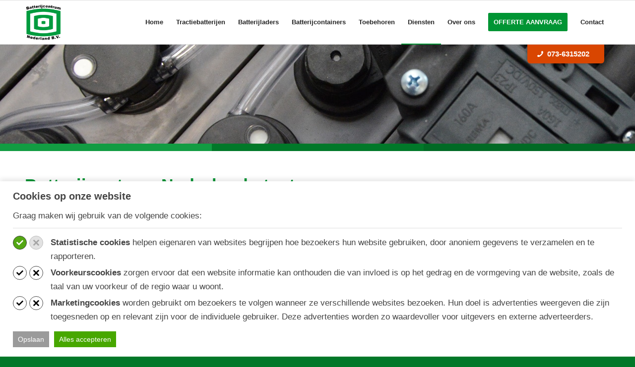

--- FILE ---
content_type: text/html; charset=UTF-8
request_url: https://www.batterijcentrumnederland.nl/diensten/
body_size: 23177
content:
<!DOCTYPE html>
<html lang="nl-NL" class="html_stretched responsive av-preloader-disabled  html_header_top html_logo_left html_main_nav_header html_menu_right html_slim html_header_sticky html_header_shrinking_disabled html_header_topbar_active html_mobile_menu_phone html_header_searchicon_disabled html_content_align_center html_header_unstick_top_disabled html_header_stretch_disabled html_av-submenu-hidden html_av-submenu-display-click html_av-overlay-side html_av-overlay-side-classic html_av-submenu-clone html_entry_id_227 av-cookies-no-cookie-consent av-no-preview av-default-lightbox html_text_menu_active av-mobile-menu-switch-default">
<head>
<meta charset="UTF-8" />


<!-- mobile setting -->
<meta name="viewport" content="width=device-width, initial-scale=1">

<!-- Scripts/CSS and wp_head hook -->
<meta name='robots' content='index, follow, max-image-preview:large, max-snippet:-1, max-video-preview:-1' />

	<!-- This site is optimized with the Yoast SEO plugin v26.7 - https://yoast.com/wordpress/plugins/seo/ -->
	<title>Diensten - Batterijcentrum Nederland</title>
<link data-rocket-prefetch href="https://www.google-analytics.com" rel="dns-prefetch">
<link data-rocket-prefetch href="https://www.googletagmanager.com" rel="dns-prefetch">
<link data-rocket-prefetch href="https://www.gstatic.com" rel="dns-prefetch">
<link data-rocket-prefetch href="https://cdn.batterijcentrumnederland.nl" rel="dns-prefetch">
<link data-rocket-prefetch href="https://www.google.com" rel="dns-prefetch">
<link crossorigin data-rocket-preload as="font" href="https://cdn.batterijcentrumnederland.nl/wp-content/themes/enfold/config-templatebuilder/avia-template-builder/assets/fonts/entypo-fontello/entypo-fontello.woff2" rel="preload"><link rel="preload" data-rocket-preload as="image" href="https://cdn.batterijcentrumnederland.nl/wp-content/uploads/2022/03/tractiebatterijen-advies_h2.jpg" fetchpriority="high">
	<meta name="description" content="Onze dienstverlening reikt verder dan alleen de verkoop of het afleveren van een tractiebatterij. Daar hoort deskundigheid en expertise bij." />
	<link rel="canonical" href="https://www.batterijcentrumnederland.nl/diensten/" />
	<meta property="og:locale" content="nl_NL" />
	<meta property="og:type" content="article" />
	<meta property="og:title" content="Diensten - Batterijcentrum Nederland" />
	<meta property="og:description" content="Onze dienstverlening reikt verder dan alleen de verkoop of het afleveren van een tractiebatterij. Daar hoort deskundigheid en expertise bij." />
	<meta property="og:url" content="https://www.batterijcentrumnederland.nl/diensten/" />
	<meta property="og:site_name" content="Batterijcentrum Nederland" />
	<meta property="article:publisher" content="https://www.facebook.com/BatterijcentrumNederland" />
	<meta property="article:modified_time" content="2022-03-28T08:35:38+00:00" />
	<meta name="twitter:card" content="summary_large_image" />
	<meta name="twitter:site" content="@nederland_v" />
	<meta name="twitter:label1" content="Geschatte leestijd" />
	<meta name="twitter:data1" content="11 minuten" />
	<script type="application/ld+json" class="yoast-schema-graph">{"@context":"https://schema.org","@graph":[{"@type":"WebPage","@id":"https://www.batterijcentrumnederland.nl/diensten/","url":"https://www.batterijcentrumnederland.nl/diensten/","name":"Diensten - Batterijcentrum Nederland","isPartOf":{"@id":"https://www.batterijcentrumnederland.nl/#website"},"datePublished":"2022-02-03T07:37:14+00:00","dateModified":"2022-03-28T08:35:38+00:00","description":"Onze dienstverlening reikt verder dan alleen de verkoop of het afleveren van een tractiebatterij. Daar hoort deskundigheid en expertise bij.","breadcrumb":{"@id":"https://www.batterijcentrumnederland.nl/diensten/#breadcrumb"},"inLanguage":"nl-NL","potentialAction":[{"@type":"ReadAction","target":["https://www.batterijcentrumnederland.nl/diensten/"]}]},{"@type":"BreadcrumbList","@id":"https://www.batterijcentrumnederland.nl/diensten/#breadcrumb","itemListElement":[{"@type":"ListItem","position":1,"name":"Home","item":"https://www.batterijcentrumnederland.nl/"},{"@type":"ListItem","position":2,"name":"Diensten"}]},{"@type":"WebSite","@id":"https://www.batterijcentrumnederland.nl/#website","url":"https://www.batterijcentrumnederland.nl/","name":"Batterijcentrum Nederland","description":"Wij bieden u de juiste tractiebatterij voor een optimale inzet!","publisher":{"@id":"https://www.batterijcentrumnederland.nl/#organization"},"potentialAction":[{"@type":"SearchAction","target":{"@type":"EntryPoint","urlTemplate":"https://www.batterijcentrumnederland.nl/?s={search_term_string}"},"query-input":{"@type":"PropertyValueSpecification","valueRequired":true,"valueName":"search_term_string"}}],"inLanguage":"nl-NL"},{"@type":"Organization","@id":"https://www.batterijcentrumnederland.nl/#organization","name":"Batterijcentrum Nederland","url":"https://www.batterijcentrumnederland.nl/","logo":{"@type":"ImageObject","inLanguage":"nl-NL","@id":"https://www.batterijcentrumnederland.nl/#/schema/logo/image/","url":"https://www.batterijcentrumnederland.nl/wp-content/uploads/2022/02/logo-batterijcentrum-01.png","contentUrl":"https://www.batterijcentrumnederland.nl/wp-content/uploads/2022/02/logo-batterijcentrum-01.png","width":1314,"height":1505,"caption":"Batterijcentrum Nederland"},"image":{"@id":"https://www.batterijcentrumnederland.nl/#/schema/logo/image/"},"sameAs":["https://www.facebook.com/BatterijcentrumNederland","https://x.com/nederland_v","https://www.instagram.com/batterijcentrumnl/","https://www.linkedin.com/company/batterijcentrumnederland/"]}]}</script>
	<!-- / Yoast SEO plugin. -->


<link rel='dns-prefetch' href='//www.google.com' />


		<script>

			function kj_get_cookie_by_name(e){var n=document.cookie,i=e+"=",o=n.indexOf("; "+i);if(-1==o){if(0!=(o=n.indexOf(i)))return null}else{o+=2;var r=document.cookie.indexOf(";",o);-1==r&&(r=n.length)}return decodeURIComponent(n.substring(o+i.length,r))}

			function kj_parse_string_to_array(t){let r=t.split(";"),i=[];for(let e of r){let[l,n]=e.split("="),o=l?l.trim():"",s=n?n.trim():"";""!==o&&(i[o]=s)}return i}

			kj_set_google_consent('default');

			function kj_set_google_consent(consent_mode = 'default') {

				window.dataLayer = window.dataLayer || [];
				function gtag(){dataLayer.push(arguments);}

				if (consent_mode == 'default') {

					gtag('consent', 'default', {
						  'ad_storage': 'denied',
						  'ad_user_data': 'denied',
						  'ad_personalization': 'denied',
						  'functionality_storage': 'denied',
						  'analytics_storage': 'denied',
						  'personalization_storage': 'denied',
						  'security_storage': 'granted'
					});

				}

				let kj_cookie_marketing = 'denied';
				let kj_cookie_functional = 'denied';
				let kj_cookie_prefered = 'denied';

				let kj_user_cookie_settings = kj_get_cookie_by_name('cookie_notice_settings');

				if (kj_user_cookie_settings !== null && kj_user_cookie_settings != "") {

					let kj_user_cookie_settings_parsed = kj_parse_string_to_array(kj_user_cookie_settings);

					if (kj_user_cookie_settings_parsed['cs-preferred'] == 'accept') {
						kj_cookie_prefered = 'granted';
					}

					if (kj_user_cookie_settings_parsed['cs-marketing'] == 'accept') {
						kj_cookie_marketing = 'granted';
					}

					if (kj_user_cookie_settings_parsed['cs-functional'] == 'accept') {
						kj_cookie_functional = 'granted';
					}

					gtag('consent', 'update', {
						  'ad_storage': kj_cookie_marketing,
						  'ad_user_data': kj_cookie_marketing,
						  'ad_personalization': kj_cookie_marketing,
						  'functionality_storage': kj_cookie_prefered,
						  'analytics_storage': kj_cookie_functional,
						  'personalization_storage': kj_cookie_prefered,
						  'security_storage': kj_cookie_functional
					});

				}


			}

		</script>

		<link rel="alternate" title="oEmbed (JSON)" type="application/json+oembed" href="https://www.batterijcentrumnederland.nl/wp-json/oembed/1.0/embed?url=https%3A%2F%2Fwww.batterijcentrumnederland.nl%2Fdiensten%2F" />
<link rel="alternate" title="oEmbed (XML)" type="text/xml+oembed" href="https://www.batterijcentrumnederland.nl/wp-json/oembed/1.0/embed?url=https%3A%2F%2Fwww.batterijcentrumnederland.nl%2Fdiensten%2F&#038;format=xml" />
<style id='wp-img-auto-sizes-contain-inline-css' type='text/css'>
img:is([sizes=auto i],[sizes^="auto," i]){contain-intrinsic-size:3000px 1500px}
/*# sourceURL=wp-img-auto-sizes-contain-inline-css */
</style>
<link data-minify="1" rel='stylesheet' id='avia-grid-css' href='https://cdn.batterijcentrumnederland.nl/wp-content/cache/min/1/wp-content/themes/enfold/css/grid.css?ver=1768894391' type='text/css' media='all' />
<link data-minify="1" rel='stylesheet' id='avia-base-css' href='https://cdn.batterijcentrumnederland.nl/wp-content/cache/min/1/wp-content/themes/enfold/css/base.css?ver=1768894391' type='text/css' media='all' />
<link data-minify="1" rel='stylesheet' id='avia-layout-css' href='https://cdn.batterijcentrumnederland.nl/wp-content/cache/min/1/wp-content/themes/enfold/css/layout.css?ver=1768894392' type='text/css' media='all' />
<link data-minify="1" rel='stylesheet' id='avia-module-audioplayer-css' href='https://cdn.batterijcentrumnederland.nl/wp-content/cache/min/1/wp-content/themes/enfold/config-templatebuilder/avia-shortcodes/audio-player/audio-player.css?ver=1768894392' type='text/css' media='all' />
<link data-minify="1" rel='stylesheet' id='avia-module-blog-css' href='https://cdn.batterijcentrumnederland.nl/wp-content/cache/min/1/wp-content/themes/enfold/config-templatebuilder/avia-shortcodes/blog/blog.css?ver=1768894392' type='text/css' media='all' />
<link data-minify="1" rel='stylesheet' id='avia-module-postslider-css' href='https://cdn.batterijcentrumnederland.nl/wp-content/cache/min/1/wp-content/themes/enfold/config-templatebuilder/avia-shortcodes/postslider/postslider.css?ver=1768894392' type='text/css' media='all' />
<link data-minify="1" rel='stylesheet' id='avia-module-button-css' href='https://cdn.batterijcentrumnederland.nl/wp-content/cache/min/1/wp-content/themes/enfold/config-templatebuilder/avia-shortcodes/buttons/buttons.css?ver=1768894392' type='text/css' media='all' />
<link data-minify="1" rel='stylesheet' id='avia-module-buttonrow-css' href='https://cdn.batterijcentrumnederland.nl/wp-content/cache/min/1/wp-content/themes/enfold/config-templatebuilder/avia-shortcodes/buttonrow/buttonrow.css?ver=1768894392' type='text/css' media='all' />
<link data-minify="1" rel='stylesheet' id='avia-module-button-fullwidth-css' href='https://cdn.batterijcentrumnederland.nl/wp-content/cache/min/1/wp-content/themes/enfold/config-templatebuilder/avia-shortcodes/buttons_fullwidth/buttons_fullwidth.css?ver=1768894392' type='text/css' media='all' />
<link data-minify="1" rel='stylesheet' id='avia-module-catalogue-css' href='https://cdn.batterijcentrumnederland.nl/wp-content/cache/min/1/wp-content/themes/enfold/config-templatebuilder/avia-shortcodes/catalogue/catalogue.css?ver=1768894392' type='text/css' media='all' />
<link data-minify="1" rel='stylesheet' id='avia-module-comments-css' href='https://cdn.batterijcentrumnederland.nl/wp-content/cache/min/1/wp-content/themes/enfold/config-templatebuilder/avia-shortcodes/comments/comments.css?ver=1768894392' type='text/css' media='all' />
<link data-minify="1" rel='stylesheet' id='avia-module-contact-css' href='https://cdn.batterijcentrumnederland.nl/wp-content/cache/min/1/wp-content/themes/enfold/config-templatebuilder/avia-shortcodes/contact/contact.css?ver=1768894392' type='text/css' media='all' />
<link data-minify="1" rel='stylesheet' id='avia-module-slideshow-css' href='https://cdn.batterijcentrumnederland.nl/wp-content/cache/min/1/wp-content/themes/enfold/config-templatebuilder/avia-shortcodes/slideshow/slideshow.css?ver=1768894392' type='text/css' media='all' />
<link data-minify="1" rel='stylesheet' id='avia-module-slideshow-contentpartner-css' href='https://cdn.batterijcentrumnederland.nl/wp-content/cache/min/1/wp-content/themes/enfold/config-templatebuilder/avia-shortcodes/contentslider/contentslider.css?ver=1768894392' type='text/css' media='all' />
<link data-minify="1" rel='stylesheet' id='avia-module-countdown-css' href='https://cdn.batterijcentrumnederland.nl/wp-content/cache/min/1/wp-content/themes/enfold/config-templatebuilder/avia-shortcodes/countdown/countdown.css?ver=1768894392' type='text/css' media='all' />
<link data-minify="1" rel='stylesheet' id='avia-module-dynamic-field-css' href='https://cdn.batterijcentrumnederland.nl/wp-content/cache/min/1/wp-content/themes/enfold/config-templatebuilder/avia-shortcodes/dynamic_field/dynamic_field.css?ver=1768894392' type='text/css' media='all' />
<link data-minify="1" rel='stylesheet' id='avia-module-gallery-css' href='https://cdn.batterijcentrumnederland.nl/wp-content/cache/min/1/wp-content/themes/enfold/config-templatebuilder/avia-shortcodes/gallery/gallery.css?ver=1768894392' type='text/css' media='all' />
<link data-minify="1" rel='stylesheet' id='avia-module-gallery-hor-css' href='https://cdn.batterijcentrumnederland.nl/wp-content/cache/min/1/wp-content/themes/enfold/config-templatebuilder/avia-shortcodes/gallery_horizontal/gallery_horizontal.css?ver=1768894392' type='text/css' media='all' />
<link data-minify="1" rel='stylesheet' id='avia-module-maps-css' href='https://cdn.batterijcentrumnederland.nl/wp-content/cache/min/1/wp-content/themes/enfold/config-templatebuilder/avia-shortcodes/google_maps/google_maps.css?ver=1768894392' type='text/css' media='all' />
<link data-minify="1" rel='stylesheet' id='avia-module-gridrow-css' href='https://cdn.batterijcentrumnederland.nl/wp-content/cache/min/1/wp-content/themes/enfold/config-templatebuilder/avia-shortcodes/grid_row/grid_row.css?ver=1768894392' type='text/css' media='all' />
<link data-minify="1" rel='stylesheet' id='avia-module-heading-css' href='https://cdn.batterijcentrumnederland.nl/wp-content/cache/min/1/wp-content/themes/enfold/config-templatebuilder/avia-shortcodes/heading/heading.css?ver=1768894392' type='text/css' media='all' />
<link data-minify="1" rel='stylesheet' id='avia-module-rotator-css' href='https://cdn.batterijcentrumnederland.nl/wp-content/cache/min/1/wp-content/themes/enfold/config-templatebuilder/avia-shortcodes/headline_rotator/headline_rotator.css?ver=1768894392' type='text/css' media='all' />
<link data-minify="1" rel='stylesheet' id='avia-module-hr-css' href='https://cdn.batterijcentrumnederland.nl/wp-content/cache/min/1/wp-content/themes/enfold/config-templatebuilder/avia-shortcodes/hr/hr.css?ver=1768894392' type='text/css' media='all' />
<link data-minify="1" rel='stylesheet' id='avia-module-icon-css' href='https://cdn.batterijcentrumnederland.nl/wp-content/cache/min/1/wp-content/themes/enfold/config-templatebuilder/avia-shortcodes/icon/icon.css?ver=1768894392' type='text/css' media='all' />
<link data-minify="1" rel='stylesheet' id='avia-module-icon-circles-css' href='https://cdn.batterijcentrumnederland.nl/wp-content/cache/min/1/wp-content/themes/enfold/config-templatebuilder/avia-shortcodes/icon_circles/icon_circles.css?ver=1768894392' type='text/css' media='all' />
<link data-minify="1" rel='stylesheet' id='avia-module-iconbox-css' href='https://cdn.batterijcentrumnederland.nl/wp-content/cache/min/1/wp-content/themes/enfold/config-templatebuilder/avia-shortcodes/iconbox/iconbox.css?ver=1768894392' type='text/css' media='all' />
<link data-minify="1" rel='stylesheet' id='avia-module-icongrid-css' href='https://cdn.batterijcentrumnederland.nl/wp-content/cache/min/1/wp-content/themes/enfold/config-templatebuilder/avia-shortcodes/icongrid/icongrid.css?ver=1768894392' type='text/css' media='all' />
<link data-minify="1" rel='stylesheet' id='avia-module-iconlist-css' href='https://cdn.batterijcentrumnederland.nl/wp-content/cache/min/1/wp-content/themes/enfold/config-templatebuilder/avia-shortcodes/iconlist/iconlist.css?ver=1768894392' type='text/css' media='all' />
<link data-minify="1" rel='stylesheet' id='avia-module-image-css' href='https://cdn.batterijcentrumnederland.nl/wp-content/cache/min/1/wp-content/themes/enfold/config-templatebuilder/avia-shortcodes/image/image.css?ver=1768894392' type='text/css' media='all' />
<link data-minify="1" rel='stylesheet' id='avia-module-image-diff-css' href='https://cdn.batterijcentrumnederland.nl/wp-content/cache/min/1/wp-content/themes/enfold/config-templatebuilder/avia-shortcodes/image_diff/image_diff.css?ver=1768894392' type='text/css' media='all' />
<link data-minify="1" rel='stylesheet' id='avia-module-hotspot-css' href='https://cdn.batterijcentrumnederland.nl/wp-content/cache/min/1/wp-content/themes/enfold/config-templatebuilder/avia-shortcodes/image_hotspots/image_hotspots.css?ver=1768894392' type='text/css' media='all' />
<link data-minify="1" rel='stylesheet' id='avia-module-sc-lottie-animation-css' href='https://cdn.batterijcentrumnederland.nl/wp-content/cache/min/1/wp-content/themes/enfold/config-templatebuilder/avia-shortcodes/lottie_animation/lottie_animation.css?ver=1768894392' type='text/css' media='all' />
<link data-minify="1" rel='stylesheet' id='avia-module-magazine-css' href='https://cdn.batterijcentrumnederland.nl/wp-content/cache/min/1/wp-content/themes/enfold/config-templatebuilder/avia-shortcodes/magazine/magazine.css?ver=1768894392' type='text/css' media='all' />
<link data-minify="1" rel='stylesheet' id='avia-module-masonry-css' href='https://cdn.batterijcentrumnederland.nl/wp-content/cache/min/1/wp-content/themes/enfold/config-templatebuilder/avia-shortcodes/masonry_entries/masonry_entries.css?ver=1768894392' type='text/css' media='all' />
<link data-minify="1" rel='stylesheet' id='avia-siteloader-css' href='https://cdn.batterijcentrumnederland.nl/wp-content/cache/min/1/wp-content/themes/enfold/css/avia-snippet-site-preloader.css?ver=1768894392' type='text/css' media='all' />
<link data-minify="1" rel='stylesheet' id='avia-module-menu-css' href='https://cdn.batterijcentrumnederland.nl/wp-content/cache/min/1/wp-content/themes/enfold/config-templatebuilder/avia-shortcodes/menu/menu.css?ver=1768894392' type='text/css' media='all' />
<link data-minify="1" rel='stylesheet' id='avia-module-notification-css' href='https://cdn.batterijcentrumnederland.nl/wp-content/cache/min/1/wp-content/themes/enfold/config-templatebuilder/avia-shortcodes/notification/notification.css?ver=1768894392' type='text/css' media='all' />
<link data-minify="1" rel='stylesheet' id='avia-module-numbers-css' href='https://cdn.batterijcentrumnederland.nl/wp-content/cache/min/1/wp-content/themes/enfold/config-templatebuilder/avia-shortcodes/numbers/numbers.css?ver=1768894392' type='text/css' media='all' />
<link data-minify="1" rel='stylesheet' id='avia-module-portfolio-css' href='https://cdn.batterijcentrumnederland.nl/wp-content/cache/min/1/wp-content/themes/enfold/config-templatebuilder/avia-shortcodes/portfolio/portfolio.css?ver=1768894392' type='text/css' media='all' />
<link data-minify="1" rel='stylesheet' id='avia-module-post-metadata-css' href='https://cdn.batterijcentrumnederland.nl/wp-content/cache/min/1/wp-content/themes/enfold/config-templatebuilder/avia-shortcodes/post_metadata/post_metadata.css?ver=1768894392' type='text/css' media='all' />
<link data-minify="1" rel='stylesheet' id='avia-module-progress-bar-css' href='https://cdn.batterijcentrumnederland.nl/wp-content/cache/min/1/wp-content/themes/enfold/config-templatebuilder/avia-shortcodes/progressbar/progressbar.css?ver=1768894392' type='text/css' media='all' />
<link data-minify="1" rel='stylesheet' id='avia-module-promobox-css' href='https://cdn.batterijcentrumnederland.nl/wp-content/cache/min/1/wp-content/themes/enfold/config-templatebuilder/avia-shortcodes/promobox/promobox.css?ver=1768894392' type='text/css' media='all' />
<link data-minify="1" rel='stylesheet' id='avia-sc-search-css' href='https://cdn.batterijcentrumnederland.nl/wp-content/cache/min/1/wp-content/themes/enfold/config-templatebuilder/avia-shortcodes/search/search.css?ver=1768894392' type='text/css' media='all' />
<link data-minify="1" rel='stylesheet' id='avia-module-slideshow-accordion-css' href='https://cdn.batterijcentrumnederland.nl/wp-content/cache/min/1/wp-content/themes/enfold/config-templatebuilder/avia-shortcodes/slideshow_accordion/slideshow_accordion.css?ver=1768894392' type='text/css' media='all' />
<link data-minify="1" rel='stylesheet' id='avia-module-slideshow-feature-image-css' href='https://cdn.batterijcentrumnederland.nl/wp-content/cache/min/1/wp-content/themes/enfold/config-templatebuilder/avia-shortcodes/slideshow_feature_image/slideshow_feature_image.css?ver=1768894392' type='text/css' media='all' />
<link data-minify="1" rel='stylesheet' id='avia-module-slideshow-fullsize-css' href='https://cdn.batterijcentrumnederland.nl/wp-content/cache/min/1/wp-content/themes/enfold/config-templatebuilder/avia-shortcodes/slideshow_fullsize/slideshow_fullsize.css?ver=1768894392' type='text/css' media='all' />
<link data-minify="1" rel='stylesheet' id='avia-module-slideshow-fullscreen-css' href='https://cdn.batterijcentrumnederland.nl/wp-content/cache/min/1/wp-content/themes/enfold/config-templatebuilder/avia-shortcodes/slideshow_fullscreen/slideshow_fullscreen.css?ver=1768894392' type='text/css' media='all' />
<link data-minify="1" rel='stylesheet' id='avia-module-social-css' href='https://cdn.batterijcentrumnederland.nl/wp-content/cache/min/1/wp-content/themes/enfold/config-templatebuilder/avia-shortcodes/social_share/social_share.css?ver=1768894392' type='text/css' media='all' />
<link data-minify="1" rel='stylesheet' id='avia-module-tabsection-css' href='https://cdn.batterijcentrumnederland.nl/wp-content/cache/min/1/wp-content/themes/enfold/config-templatebuilder/avia-shortcodes/tab_section/tab_section.css?ver=1768894392' type='text/css' media='all' />
<link data-minify="1" rel='stylesheet' id='avia-module-table-css' href='https://cdn.batterijcentrumnederland.nl/wp-content/cache/min/1/wp-content/themes/enfold/config-templatebuilder/avia-shortcodes/table/table.css?ver=1768894392' type='text/css' media='all' />
<link data-minify="1" rel='stylesheet' id='avia-module-tabs-css' href='https://cdn.batterijcentrumnederland.nl/wp-content/cache/min/1/wp-content/themes/enfold/config-templatebuilder/avia-shortcodes/tabs/tabs.css?ver=1768894392' type='text/css' media='all' />
<link data-minify="1" rel='stylesheet' id='avia-module-team-css' href='https://cdn.batterijcentrumnederland.nl/wp-content/cache/min/1/wp-content/themes/enfold/config-templatebuilder/avia-shortcodes/team/team.css?ver=1768894392' type='text/css' media='all' />
<link data-minify="1" rel='stylesheet' id='avia-module-testimonials-css' href='https://cdn.batterijcentrumnederland.nl/wp-content/cache/min/1/wp-content/themes/enfold/config-templatebuilder/avia-shortcodes/testimonials/testimonials.css?ver=1768894392' type='text/css' media='all' />
<link data-minify="1" rel='stylesheet' id='avia-module-timeline-css' href='https://cdn.batterijcentrumnederland.nl/wp-content/cache/min/1/wp-content/themes/enfold/config-templatebuilder/avia-shortcodes/timeline/timeline.css?ver=1768894392' type='text/css' media='all' />
<link data-minify="1" rel='stylesheet' id='avia-module-toggles-css' href='https://cdn.batterijcentrumnederland.nl/wp-content/cache/min/1/wp-content/themes/enfold/config-templatebuilder/avia-shortcodes/toggles/toggles.css?ver=1768894392' type='text/css' media='all' />
<link data-minify="1" rel='stylesheet' id='avia-module-video-css' href='https://cdn.batterijcentrumnederland.nl/wp-content/cache/min/1/wp-content/themes/enfold/config-templatebuilder/avia-shortcodes/video/video.css?ver=1768894392' type='text/css' media='all' />
<style id='wp-block-library-inline-css' type='text/css'>
:root{--wp-block-synced-color:#7a00df;--wp-block-synced-color--rgb:122,0,223;--wp-bound-block-color:var(--wp-block-synced-color);--wp-editor-canvas-background:#ddd;--wp-admin-theme-color:#007cba;--wp-admin-theme-color--rgb:0,124,186;--wp-admin-theme-color-darker-10:#006ba1;--wp-admin-theme-color-darker-10--rgb:0,107,160.5;--wp-admin-theme-color-darker-20:#005a87;--wp-admin-theme-color-darker-20--rgb:0,90,135;--wp-admin-border-width-focus:2px}@media (min-resolution:192dpi){:root{--wp-admin-border-width-focus:1.5px}}.wp-element-button{cursor:pointer}:root .has-very-light-gray-background-color{background-color:#eee}:root .has-very-dark-gray-background-color{background-color:#313131}:root .has-very-light-gray-color{color:#eee}:root .has-very-dark-gray-color{color:#313131}:root .has-vivid-green-cyan-to-vivid-cyan-blue-gradient-background{background:linear-gradient(135deg,#00d084,#0693e3)}:root .has-purple-crush-gradient-background{background:linear-gradient(135deg,#34e2e4,#4721fb 50%,#ab1dfe)}:root .has-hazy-dawn-gradient-background{background:linear-gradient(135deg,#faaca8,#dad0ec)}:root .has-subdued-olive-gradient-background{background:linear-gradient(135deg,#fafae1,#67a671)}:root .has-atomic-cream-gradient-background{background:linear-gradient(135deg,#fdd79a,#004a59)}:root .has-nightshade-gradient-background{background:linear-gradient(135deg,#330968,#31cdcf)}:root .has-midnight-gradient-background{background:linear-gradient(135deg,#020381,#2874fc)}:root{--wp--preset--font-size--normal:16px;--wp--preset--font-size--huge:42px}.has-regular-font-size{font-size:1em}.has-larger-font-size{font-size:2.625em}.has-normal-font-size{font-size:var(--wp--preset--font-size--normal)}.has-huge-font-size{font-size:var(--wp--preset--font-size--huge)}.has-text-align-center{text-align:center}.has-text-align-left{text-align:left}.has-text-align-right{text-align:right}.has-fit-text{white-space:nowrap!important}#end-resizable-editor-section{display:none}.aligncenter{clear:both}.items-justified-left{justify-content:flex-start}.items-justified-center{justify-content:center}.items-justified-right{justify-content:flex-end}.items-justified-space-between{justify-content:space-between}.screen-reader-text{border:0;clip-path:inset(50%);height:1px;margin:-1px;overflow:hidden;padding:0;position:absolute;width:1px;word-wrap:normal!important}.screen-reader-text:focus{background-color:#ddd;clip-path:none;color:#444;display:block;font-size:1em;height:auto;left:5px;line-height:normal;padding:15px 23px 14px;text-decoration:none;top:5px;width:auto;z-index:100000}html :where(.has-border-color){border-style:solid}html :where([style*=border-top-color]){border-top-style:solid}html :where([style*=border-right-color]){border-right-style:solid}html :where([style*=border-bottom-color]){border-bottom-style:solid}html :where([style*=border-left-color]){border-left-style:solid}html :where([style*=border-width]){border-style:solid}html :where([style*=border-top-width]){border-top-style:solid}html :where([style*=border-right-width]){border-right-style:solid}html :where([style*=border-bottom-width]){border-bottom-style:solid}html :where([style*=border-left-width]){border-left-style:solid}html :where(img[class*=wp-image-]){height:auto;max-width:100%}:where(figure){margin:0 0 1em}html :where(.is-position-sticky){--wp-admin--admin-bar--position-offset:var(--wp-admin--admin-bar--height,0px)}@media screen and (max-width:600px){html :where(.is-position-sticky){--wp-admin--admin-bar--position-offset:0px}}

/*# sourceURL=wp-block-library-inline-css */
</style><style id='global-styles-inline-css' type='text/css'>
:root{--wp--preset--aspect-ratio--square: 1;--wp--preset--aspect-ratio--4-3: 4/3;--wp--preset--aspect-ratio--3-4: 3/4;--wp--preset--aspect-ratio--3-2: 3/2;--wp--preset--aspect-ratio--2-3: 2/3;--wp--preset--aspect-ratio--16-9: 16/9;--wp--preset--aspect-ratio--9-16: 9/16;--wp--preset--color--black: #000000;--wp--preset--color--cyan-bluish-gray: #abb8c3;--wp--preset--color--white: #ffffff;--wp--preset--color--pale-pink: #f78da7;--wp--preset--color--vivid-red: #cf2e2e;--wp--preset--color--luminous-vivid-orange: #ff6900;--wp--preset--color--luminous-vivid-amber: #fcb900;--wp--preset--color--light-green-cyan: #7bdcb5;--wp--preset--color--vivid-green-cyan: #00d084;--wp--preset--color--pale-cyan-blue: #8ed1fc;--wp--preset--color--vivid-cyan-blue: #0693e3;--wp--preset--color--vivid-purple: #9b51e0;--wp--preset--color--metallic-red: #b02b2c;--wp--preset--color--maximum-yellow-red: #edae44;--wp--preset--color--yellow-sun: #eeee22;--wp--preset--color--palm-leaf: #83a846;--wp--preset--color--aero: #7bb0e7;--wp--preset--color--old-lavender: #745f7e;--wp--preset--color--steel-teal: #5f8789;--wp--preset--color--raspberry-pink: #d65799;--wp--preset--color--medium-turquoise: #4ecac2;--wp--preset--gradient--vivid-cyan-blue-to-vivid-purple: linear-gradient(135deg,rgb(6,147,227) 0%,rgb(155,81,224) 100%);--wp--preset--gradient--light-green-cyan-to-vivid-green-cyan: linear-gradient(135deg,rgb(122,220,180) 0%,rgb(0,208,130) 100%);--wp--preset--gradient--luminous-vivid-amber-to-luminous-vivid-orange: linear-gradient(135deg,rgb(252,185,0) 0%,rgb(255,105,0) 100%);--wp--preset--gradient--luminous-vivid-orange-to-vivid-red: linear-gradient(135deg,rgb(255,105,0) 0%,rgb(207,46,46) 100%);--wp--preset--gradient--very-light-gray-to-cyan-bluish-gray: linear-gradient(135deg,rgb(238,238,238) 0%,rgb(169,184,195) 100%);--wp--preset--gradient--cool-to-warm-spectrum: linear-gradient(135deg,rgb(74,234,220) 0%,rgb(151,120,209) 20%,rgb(207,42,186) 40%,rgb(238,44,130) 60%,rgb(251,105,98) 80%,rgb(254,248,76) 100%);--wp--preset--gradient--blush-light-purple: linear-gradient(135deg,rgb(255,206,236) 0%,rgb(152,150,240) 100%);--wp--preset--gradient--blush-bordeaux: linear-gradient(135deg,rgb(254,205,165) 0%,rgb(254,45,45) 50%,rgb(107,0,62) 100%);--wp--preset--gradient--luminous-dusk: linear-gradient(135deg,rgb(255,203,112) 0%,rgb(199,81,192) 50%,rgb(65,88,208) 100%);--wp--preset--gradient--pale-ocean: linear-gradient(135deg,rgb(255,245,203) 0%,rgb(182,227,212) 50%,rgb(51,167,181) 100%);--wp--preset--gradient--electric-grass: linear-gradient(135deg,rgb(202,248,128) 0%,rgb(113,206,126) 100%);--wp--preset--gradient--midnight: linear-gradient(135deg,rgb(2,3,129) 0%,rgb(40,116,252) 100%);--wp--preset--font-size--small: 1rem;--wp--preset--font-size--medium: 1.125rem;--wp--preset--font-size--large: 1.75rem;--wp--preset--font-size--x-large: clamp(1.75rem, 3vw, 2.25rem);--wp--preset--spacing--20: 0.44rem;--wp--preset--spacing--30: 0.67rem;--wp--preset--spacing--40: 1rem;--wp--preset--spacing--50: 1.5rem;--wp--preset--spacing--60: 2.25rem;--wp--preset--spacing--70: 3.38rem;--wp--preset--spacing--80: 5.06rem;--wp--preset--shadow--natural: 6px 6px 9px rgba(0, 0, 0, 0.2);--wp--preset--shadow--deep: 12px 12px 50px rgba(0, 0, 0, 0.4);--wp--preset--shadow--sharp: 6px 6px 0px rgba(0, 0, 0, 0.2);--wp--preset--shadow--outlined: 6px 6px 0px -3px rgb(255, 255, 255), 6px 6px rgb(0, 0, 0);--wp--preset--shadow--crisp: 6px 6px 0px rgb(0, 0, 0);}.has-black-color{color: var(--wp--preset--color--black) !important;}.has-cyan-bluish-gray-color{color: var(--wp--preset--color--cyan-bluish-gray) !important;}.has-white-color{color: var(--wp--preset--color--white) !important;}.has-pale-pink-color{color: var(--wp--preset--color--pale-pink) !important;}.has-vivid-red-color{color: var(--wp--preset--color--vivid-red) !important;}.has-luminous-vivid-orange-color{color: var(--wp--preset--color--luminous-vivid-orange) !important;}.has-luminous-vivid-amber-color{color: var(--wp--preset--color--luminous-vivid-amber) !important;}.has-light-green-cyan-color{color: var(--wp--preset--color--light-green-cyan) !important;}.has-vivid-green-cyan-color{color: var(--wp--preset--color--vivid-green-cyan) !important;}.has-pale-cyan-blue-color{color: var(--wp--preset--color--pale-cyan-blue) !important;}.has-vivid-cyan-blue-color{color: var(--wp--preset--color--vivid-cyan-blue) !important;}.has-vivid-purple-color{color: var(--wp--preset--color--vivid-purple) !important;}.has-metallic-red-color{color: var(--wp--preset--color--metallic-red) !important;}.has-maximum-yellow-red-color{color: var(--wp--preset--color--maximum-yellow-red) !important;}.has-yellow-sun-color{color: var(--wp--preset--color--yellow-sun) !important;}.has-palm-leaf-color{color: var(--wp--preset--color--palm-leaf) !important;}.has-aero-color{color: var(--wp--preset--color--aero) !important;}.has-old-lavender-color{color: var(--wp--preset--color--old-lavender) !important;}.has-steel-teal-color{color: var(--wp--preset--color--steel-teal) !important;}.has-raspberry-pink-color{color: var(--wp--preset--color--raspberry-pink) !important;}.has-medium-turquoise-color{color: var(--wp--preset--color--medium-turquoise) !important;}.has-black-background-color{background-color: var(--wp--preset--color--black) !important;}.has-cyan-bluish-gray-background-color{background-color: var(--wp--preset--color--cyan-bluish-gray) !important;}.has-white-background-color{background-color: var(--wp--preset--color--white) !important;}.has-pale-pink-background-color{background-color: var(--wp--preset--color--pale-pink) !important;}.has-vivid-red-background-color{background-color: var(--wp--preset--color--vivid-red) !important;}.has-luminous-vivid-orange-background-color{background-color: var(--wp--preset--color--luminous-vivid-orange) !important;}.has-luminous-vivid-amber-background-color{background-color: var(--wp--preset--color--luminous-vivid-amber) !important;}.has-light-green-cyan-background-color{background-color: var(--wp--preset--color--light-green-cyan) !important;}.has-vivid-green-cyan-background-color{background-color: var(--wp--preset--color--vivid-green-cyan) !important;}.has-pale-cyan-blue-background-color{background-color: var(--wp--preset--color--pale-cyan-blue) !important;}.has-vivid-cyan-blue-background-color{background-color: var(--wp--preset--color--vivid-cyan-blue) !important;}.has-vivid-purple-background-color{background-color: var(--wp--preset--color--vivid-purple) !important;}.has-metallic-red-background-color{background-color: var(--wp--preset--color--metallic-red) !important;}.has-maximum-yellow-red-background-color{background-color: var(--wp--preset--color--maximum-yellow-red) !important;}.has-yellow-sun-background-color{background-color: var(--wp--preset--color--yellow-sun) !important;}.has-palm-leaf-background-color{background-color: var(--wp--preset--color--palm-leaf) !important;}.has-aero-background-color{background-color: var(--wp--preset--color--aero) !important;}.has-old-lavender-background-color{background-color: var(--wp--preset--color--old-lavender) !important;}.has-steel-teal-background-color{background-color: var(--wp--preset--color--steel-teal) !important;}.has-raspberry-pink-background-color{background-color: var(--wp--preset--color--raspberry-pink) !important;}.has-medium-turquoise-background-color{background-color: var(--wp--preset--color--medium-turquoise) !important;}.has-black-border-color{border-color: var(--wp--preset--color--black) !important;}.has-cyan-bluish-gray-border-color{border-color: var(--wp--preset--color--cyan-bluish-gray) !important;}.has-white-border-color{border-color: var(--wp--preset--color--white) !important;}.has-pale-pink-border-color{border-color: var(--wp--preset--color--pale-pink) !important;}.has-vivid-red-border-color{border-color: var(--wp--preset--color--vivid-red) !important;}.has-luminous-vivid-orange-border-color{border-color: var(--wp--preset--color--luminous-vivid-orange) !important;}.has-luminous-vivid-amber-border-color{border-color: var(--wp--preset--color--luminous-vivid-amber) !important;}.has-light-green-cyan-border-color{border-color: var(--wp--preset--color--light-green-cyan) !important;}.has-vivid-green-cyan-border-color{border-color: var(--wp--preset--color--vivid-green-cyan) !important;}.has-pale-cyan-blue-border-color{border-color: var(--wp--preset--color--pale-cyan-blue) !important;}.has-vivid-cyan-blue-border-color{border-color: var(--wp--preset--color--vivid-cyan-blue) !important;}.has-vivid-purple-border-color{border-color: var(--wp--preset--color--vivid-purple) !important;}.has-metallic-red-border-color{border-color: var(--wp--preset--color--metallic-red) !important;}.has-maximum-yellow-red-border-color{border-color: var(--wp--preset--color--maximum-yellow-red) !important;}.has-yellow-sun-border-color{border-color: var(--wp--preset--color--yellow-sun) !important;}.has-palm-leaf-border-color{border-color: var(--wp--preset--color--palm-leaf) !important;}.has-aero-border-color{border-color: var(--wp--preset--color--aero) !important;}.has-old-lavender-border-color{border-color: var(--wp--preset--color--old-lavender) !important;}.has-steel-teal-border-color{border-color: var(--wp--preset--color--steel-teal) !important;}.has-raspberry-pink-border-color{border-color: var(--wp--preset--color--raspberry-pink) !important;}.has-medium-turquoise-border-color{border-color: var(--wp--preset--color--medium-turquoise) !important;}.has-vivid-cyan-blue-to-vivid-purple-gradient-background{background: var(--wp--preset--gradient--vivid-cyan-blue-to-vivid-purple) !important;}.has-light-green-cyan-to-vivid-green-cyan-gradient-background{background: var(--wp--preset--gradient--light-green-cyan-to-vivid-green-cyan) !important;}.has-luminous-vivid-amber-to-luminous-vivid-orange-gradient-background{background: var(--wp--preset--gradient--luminous-vivid-amber-to-luminous-vivid-orange) !important;}.has-luminous-vivid-orange-to-vivid-red-gradient-background{background: var(--wp--preset--gradient--luminous-vivid-orange-to-vivid-red) !important;}.has-very-light-gray-to-cyan-bluish-gray-gradient-background{background: var(--wp--preset--gradient--very-light-gray-to-cyan-bluish-gray) !important;}.has-cool-to-warm-spectrum-gradient-background{background: var(--wp--preset--gradient--cool-to-warm-spectrum) !important;}.has-blush-light-purple-gradient-background{background: var(--wp--preset--gradient--blush-light-purple) !important;}.has-blush-bordeaux-gradient-background{background: var(--wp--preset--gradient--blush-bordeaux) !important;}.has-luminous-dusk-gradient-background{background: var(--wp--preset--gradient--luminous-dusk) !important;}.has-pale-ocean-gradient-background{background: var(--wp--preset--gradient--pale-ocean) !important;}.has-electric-grass-gradient-background{background: var(--wp--preset--gradient--electric-grass) !important;}.has-midnight-gradient-background{background: var(--wp--preset--gradient--midnight) !important;}.has-small-font-size{font-size: var(--wp--preset--font-size--small) !important;}.has-medium-font-size{font-size: var(--wp--preset--font-size--medium) !important;}.has-large-font-size{font-size: var(--wp--preset--font-size--large) !important;}.has-x-large-font-size{font-size: var(--wp--preset--font-size--x-large) !important;}
/*# sourceURL=global-styles-inline-css */
</style>

<link data-minify="1" rel='stylesheet' id='avia-scs-css' href='https://cdn.batterijcentrumnederland.nl/wp-content/cache/min/1/wp-content/themes/enfold/css/shortcodes.css?ver=1768894392' type='text/css' media='all' />
<link data-minify="1" rel='stylesheet' id='avia-fold-unfold-css' href='https://cdn.batterijcentrumnederland.nl/wp-content/cache/min/1/wp-content/themes/enfold/css/avia-snippet-fold-unfold.css?ver=1768894392' type='text/css' media='all' />
<link rel='stylesheet' id='avia-popup-css-css' href='https://cdn.batterijcentrumnederland.nl/wp-content/themes/enfold/js/aviapopup/magnific-popup.min.css?ver=7.1.3' type='text/css' media='screen' />
<link data-minify="1" rel='stylesheet' id='avia-lightbox-css' href='https://cdn.batterijcentrumnederland.nl/wp-content/cache/min/1/wp-content/themes/enfold/css/avia-snippet-lightbox.css?ver=1768894392' type='text/css' media='screen' />
<link data-minify="1" rel='stylesheet' id='avia-widget-css-css' href='https://cdn.batterijcentrumnederland.nl/wp-content/cache/min/1/wp-content/themes/enfold/css/avia-snippet-widget.css?ver=1768894392' type='text/css' media='screen' />
<link data-minify="1" rel='stylesheet' id='avia-dynamic-css' href='https://cdn.batterijcentrumnederland.nl/wp-content/cache/min/1/wp-content/uploads/dynamic_avia/enfold_child.css?ver=1768894392' type='text/css' media='all' />
<link data-minify="1" rel='stylesheet' id='avia-custom-css' href='https://cdn.batterijcentrumnederland.nl/wp-content/cache/min/1/wp-content/themes/enfold/css/custom.css?ver=1768894392' type='text/css' media='all' />
<link rel='stylesheet' id='avia-style-css' href='https://cdn.batterijcentrumnederland.nl/wp-content/themes/enfold-child/style.css?ver=7.1.3' type='text/css' media='all' />
<link data-minify="1" rel='stylesheet' id='master-css-css' href='https://cdn.batterijcentrumnederland.nl/wp-content/cache/min/1/wp-content/themes/enfold-child/css/master/master.css?ver=1768894392' type='text/css' media='all' />
<link data-minify="1" rel='stylesheet' id='avia-gravity-css' href='https://cdn.batterijcentrumnederland.nl/wp-content/cache/min/1/wp-content/themes/enfold/config-gravityforms/gravity-mod.css?ver=1768894392' type='text/css' media='screen' />
<link data-minify="1" rel='stylesheet' id='avia-single-post-227-css' href='https://cdn.batterijcentrumnederland.nl/wp-content/cache/min/1/wp-content/uploads/dynamic_avia/avia_posts_css/post-227.css?ver=1768914055' type='text/css' media='all' />
<script type="text/javascript" src="https://cdn.batterijcentrumnederland.nl/wp-includes/js/jquery/jquery.min.js?ver=3.7.1" id="jquery-core-js"></script>
<script data-minify="1" type="text/javascript" src="https://cdn.batterijcentrumnederland.nl/wp-content/cache/min/1/wp-content/themes/enfold/js/avia-js.js?ver=1768894392" id="avia-js-js"></script>
<script data-minify="1" type="text/javascript" src="https://cdn.batterijcentrumnederland.nl/wp-content/cache/min/1/wp-content/themes/enfold/js/avia-compat.js?ver=1768894392" id="avia-compat-js"></script>
<link rel="https://api.w.org/" href="https://www.batterijcentrumnederland.nl/wp-json/" /><link rel="alternate" title="JSON" type="application/json" href="https://www.batterijcentrumnederland.nl/wp-json/wp/v2/pages/227" />
<link rel="icon" href="https://cdn.batterijcentrumnederland.nl/wp-content/uploads/2022/01/icoon-batterijcentrum-300x300.png" type="image/png">
<!--[if lt IE 9]><script src="https://www.batterijcentrumnederland.nl/wp-content/themes/enfold/js/html5shiv.js"></script><![endif]--><link rel="profile" href="https://gmpg.org/xfn/11" />
<link rel="alternate" type="application/rss+xml" title="Batterijcentrum Nederland RSS2 Feed" href="https://www.batterijcentrumnederland.nl/feed/" />
<link rel="pingback" href="https://www.batterijcentrumnederland.nl/xmlrpc.php" />
<style type="text/css">
		@font-face {font-family: 'entypo-fontello-enfold'; font-weight: normal; font-style: normal; font-display: swap;
		src: url('https://cdn.batterijcentrumnederland.nl/wp-content/themes/enfold/config-templatebuilder/avia-template-builder/assets/fonts/entypo-fontello-enfold/entypo-fontello-enfold.woff2') format('woff2'),
		url('https://cdn.batterijcentrumnederland.nl/wp-content/themes/enfold/config-templatebuilder/avia-template-builder/assets/fonts/entypo-fontello-enfold/entypo-fontello-enfold.woff') format('woff'),
		url('https://cdn.batterijcentrumnederland.nl/wp-content/themes/enfold/config-templatebuilder/avia-template-builder/assets/fonts/entypo-fontello-enfold/entypo-fontello-enfold.ttf') format('truetype'),
		url('https://cdn.batterijcentrumnederland.nl/wp-content/themes/enfold/config-templatebuilder/avia-template-builder/assets/fonts/entypo-fontello-enfold/entypo-fontello-enfold.svg#entypo-fontello-enfold') format('svg'),
		url('https://cdn.batterijcentrumnederland.nl/wp-content/themes/enfold/config-templatebuilder/avia-template-builder/assets/fonts/entypo-fontello-enfold/entypo-fontello-enfold.eot'),
		url('https://cdn.batterijcentrumnederland.nl/wp-content/themes/enfold/config-templatebuilder/avia-template-builder/assets/fonts/entypo-fontello-enfold/entypo-fontello-enfold.eot?#iefix') format('embedded-opentype');
		}

		#top .avia-font-entypo-fontello-enfold, body .avia-font-entypo-fontello-enfold, html body [data-av_iconfont='entypo-fontello-enfold']:before{ font-family: 'entypo-fontello-enfold'; }
		
		@font-face {font-family: 'entypo-fontello'; font-weight: normal; font-style: normal; font-display: block;
		src: url('https://cdn.batterijcentrumnederland.nl/wp-content/themes/enfold/config-templatebuilder/avia-template-builder/assets/fonts/entypo-fontello/entypo-fontello.woff2') format('woff2'),
		url('https://cdn.batterijcentrumnederland.nl/wp-content/themes/enfold/config-templatebuilder/avia-template-builder/assets/fonts/entypo-fontello/entypo-fontello.woff') format('woff'),
		url('https://cdn.batterijcentrumnederland.nl/wp-content/themes/enfold/config-templatebuilder/avia-template-builder/assets/fonts/entypo-fontello/entypo-fontello.ttf') format('truetype'),
		url('https://cdn.batterijcentrumnederland.nl/wp-content/themes/enfold/config-templatebuilder/avia-template-builder/assets/fonts/entypo-fontello/entypo-fontello.svg#entypo-fontello') format('svg'),
		url('https://cdn.batterijcentrumnederland.nl/wp-content/themes/enfold/config-templatebuilder/avia-template-builder/assets/fonts/entypo-fontello/entypo-fontello.eot'),
		url('https://cdn.batterijcentrumnederland.nl/wp-content/themes/enfold/config-templatebuilder/avia-template-builder/assets/fonts/entypo-fontello/entypo-fontello.eot?#iefix') format('embedded-opentype');
		}

		#top .avia-font-entypo-fontello, body .avia-font-entypo-fontello, html body [data-av_iconfont='entypo-fontello']:before{ font-family: 'entypo-fontello'; }
		</style>

<!--
Debugging Info for Theme support: 

Theme: Enfold
Version: 7.1.3
Installed: enfold
AviaFramework Version: 5.6
AviaBuilder Version: 6.0
aviaElementManager Version: 1.0.1
- - - - - - - - - - -
ChildTheme: Enfold Child
ChildTheme Version: 1.0
ChildTheme Installed: enfold

- - - - - - - - - - -
ML:1G-PU:132-PLA:13
WP:6.9
Compress: CSS:disabled - JS:disabled
Updates: enabled - token has changed and not verified
PLAu:12
-->
<link data-minify="1" rel='stylesheet' id='kj-cookie-notice-style-css' href='https://cdn.batterijcentrumnederland.nl/wp-content/cache/min/1/wp-content/plugins/kwaaijongens/assets/css/cookie-notice.css?ver=1768894392' type='text/css' media='all' />
<style id="rocket-lazyrender-inline-css">[data-wpr-lazyrender] {content-visibility: auto;}</style><meta name="generator" content="WP Rocket 3.20.3" data-wpr-features="wpr_minify_js wpr_preconnect_external_domains wpr_auto_preload_fonts wpr_automatic_lazy_rendering wpr_oci wpr_minify_css wpr_cdn wpr_preload_links wpr_host_fonts_locally wpr_desktop" /></head>

<body id="top" class="wp-singular page-template-default page page-id-227 wp-theme-enfold wp-child-theme-enfold-child stretched rtl_columns av-curtain-numeric arial-websave arial  post-type-page avia-responsive-images-support" itemscope="itemscope" itemtype="https://schema.org/WebPage" >

	
	<div id='wrap_all'>

	
<header id='header' class='all_colors header_color light_bg_color  av_header_top av_logo_left av_main_nav_header av_menu_right av_slim av_header_sticky av_header_shrinking_disabled av_header_stretch_disabled av_mobile_menu_phone av_header_searchicon_disabled av_header_unstick_top_disabled av_bottom_nav_disabled  av_header_border_disabled' aria-label="Header" data-av_shrink_factor='50' role="banner" itemscope="itemscope" itemtype="https://schema.org/WPHeader" >

		<div id='header_meta' class='container_wrap container_wrap_meta  av_phone_active_right av_extra_header_active av_entry_id_227'>

			      <div class='container'>
			      <div class='phone-info '><div ><div id="tel"><a href="tel:0736315202"><span  class='av_font_icon av-av_font_icon-78d7c0a0ab53251f5b5cfd8da6031e8d avia_animate_when_visible av-icon-style- avia-icon-pos-left avia-iconfont avia-font-entypo-fontello av-no-color avia-icon-animate'><span class='av-icon-char' data-av_icon='' data-av_iconfont='entypo-fontello' aria-hidden="true" ></span></span><span class="headermobiel">073 - 631 5 202 </span></a></div><div id="wapp"><a href="https://wa.me/31736315202"><span  class='av_font_icon av-av_font_icon-38690cf3cb9fd8f03745fe97c35fabb3 avia_animate_when_visible av-icon-style- avia-icon-pos-left avia-iconfont avia-font-entypo-fontello av-no-color avia-icon-animate'><span class='av-icon-char' data-av_icon='' data-av_iconfont='entypo-fontello' aria-hidden="true" ></span></span><span class="headermobiel"> 073 - 631 5 202 </span></a></div><div id="email"><a href="mailto:nfo@batterijcentrumnederland.nl"><span  class='av_font_icon av-av_font_icon-2b19088980f648feb09cba8ef54f3262 avia_animate_when_visible av-icon-style- avia-icon-pos-left avia-iconfont avia-font-entypo-fontello av-no-color avia-icon-animate'><span class='av-icon-char' data-av_icon='' data-av_iconfont='entypo-fontello' aria-hidden="true" ></span></span><span class="headermobiel">info@batterijcentrumnederland.nl</span></a></div></div></div>			      </div>
		</div>

		<div  id='header_main' class='container_wrap container_wrap_logo'>

        <div class='container av-logo-container'><div class='inner-container'><span class='logo avia-standard-logo'><a href='https://www.batterijcentrumnederland.nl/' class='' aria-label='Batterijcentrum Nederland' ><img src="https://cdn.batterijcentrumnederland.nl/wp-content/uploads/2022/02/logo-batterijcentrum-01-262x300.png" height="100" width="300" alt='Batterijcentrum Nederland' title='' /></a></span><nav class='main_menu' data-selectname='Selecteer een pagina'  role="navigation" itemscope="itemscope" itemtype="https://schema.org/SiteNavigationElement" ><div class="avia-menu av-main-nav-wrap"><ul role="menu" class="menu av-main-nav" id="avia-menu"><li role="menuitem" id="menu-item-111" class="menu-item menu-item-type-post_type menu-item-object-page menu-item-home menu-item-top-level menu-item-top-level-1"><a href="https://www.batterijcentrumnederland.nl/" itemprop="url" tabindex="0"><span class="avia-bullet"></span><span class="avia-menu-text">Home</span><span class="avia-menu-fx"><span class="avia-arrow-wrap"><span class="avia-arrow"></span></span></span></a></li>
<li role="menuitem" id="menu-item-3209" class="menu-item menu-item-type-custom menu-item-object-custom menu-item-has-children menu-item-top-level menu-item-top-level-2"><a href="https://www.batterijcentrumnederland.nl/tractiebatterijen/" itemprop="url" tabindex="0"><span class="avia-bullet"></span><span class="avia-menu-text">Tractiebatterijen</span><span class="avia-menu-fx"><span class="avia-arrow-wrap"><span class="avia-arrow"></span></span></span></a>


<ul class="sub-menu">
	<li role="menuitem" id="menu-item-265" class="menu-item menu-item-type-post_type menu-item-object-page"><a href="https://www.batterijcentrumnederland.nl/tractiebatterijen/" itemprop="url" tabindex="0"><span class="avia-bullet"></span><span class="avia-menu-text">Loodzuur tractiebatterijen</span></a></li>
	<li role="menuitem" id="menu-item-3140" class="menu-item menu-item-type-post_type menu-item-object-page"><a href="https://www.batterijcentrumnederland.nl/gel-tractiebatterij/" itemprop="url" tabindex="0"><span class="avia-bullet"></span><span class="avia-menu-text">Gel tractiebatterijen</span></a></li>
	<li role="menuitem" id="menu-item-3210" class="menu-item menu-item-type-post_type menu-item-object-page"><a href="https://www.batterijcentrumnederland.nl/tractiebatterijen/tensor/" itemprop="url" tabindex="0"><span class="avia-bullet"></span><span class="avia-menu-text">Tensor (Heavy Duty)</span></a></li>
	<li role="menuitem" id="menu-item-321" class="menu-item menu-item-type-post_type menu-item-object-page"><a href="https://www.batterijcentrumnederland.nl/laadstation-tractiebatterijen/" itemprop="url" tabindex="0"><span class="avia-bullet"></span><span class="avia-menu-text">Laadstation</span></a></li>
</ul>
</li>
<li role="menuitem" id="menu-item-642" class="menu-item menu-item-type-post_type menu-item-object-page menu-item-mega-parent  menu-item-top-level menu-item-top-level-3"><a href="https://www.batterijcentrumnederland.nl/batterijladers-tractiebatterij/" itemprop="url" tabindex="0"><span class="avia-bullet"></span><span class="avia-menu-text">Batterijladers</span><span class="avia-menu-fx"><span class="avia-arrow-wrap"><span class="avia-arrow"></span></span></span></a></li>
<li role="menuitem" id="menu-item-3320" class="menu-item menu-item-type-post_type menu-item-object-page menu-item-top-level menu-item-top-level-4"><a href="https://www.batterijcentrumnederland.nl/batterijcontainers/" itemprop="url" tabindex="0"><span class="avia-bullet"></span><span class="avia-menu-text">Batterijcontainers</span><span class="avia-menu-fx"><span class="avia-arrow-wrap"><span class="avia-arrow"></span></span></span></a></li>
<li role="menuitem" id="menu-item-320" class="menu-item menu-item-type-post_type menu-item-object-page menu-item-mega-parent  menu-item-top-level menu-item-top-level-5"><a href="https://www.batterijcentrumnederland.nl/toebehoren/" itemprop="url" tabindex="0"><span class="avia-bullet"></span><span class="avia-menu-text">Toebehoren</span><span class="avia-menu-fx"><span class="avia-arrow-wrap"><span class="avia-arrow"></span></span></span></a></li>
<li role="menuitem" id="menu-item-264" class="menu-item menu-item-type-post_type menu-item-object-page current-menu-item page_item page-item-227 current_page_item menu-item-has-children menu-item-top-level menu-item-top-level-6"><a href="https://www.batterijcentrumnederland.nl/diensten/" itemprop="url" tabindex="0"><span class="avia-bullet"></span><span class="avia-menu-text">Diensten</span><span class="avia-menu-fx"><span class="avia-arrow-wrap"><span class="avia-arrow"></span></span></span></a>


<ul class="sub-menu">
	<li role="menuitem" id="menu-item-742" class="menu-item menu-item-type-post_type menu-item-object-page"><a href="https://www.batterijcentrumnederland.nl/advies/" itemprop="url" tabindex="0"><span class="avia-bullet"></span><span class="avia-menu-text">Advies</span></a></li>
	<li role="menuitem" id="menu-item-351" class="menu-item menu-item-type-post_type menu-item-object-page"><a href="https://www.batterijcentrumnederland.nl/verkoop/" itemprop="url" tabindex="0"><span class="avia-bullet"></span><span class="avia-menu-text">Verkoop</span></a></li>
	<li role="menuitem" id="menu-item-352" class="menu-item menu-item-type-post_type menu-item-object-page"><a href="https://www.batterijcentrumnederland.nl/verhuur/" itemprop="url" tabindex="0"><span class="avia-bullet"></span><span class="avia-menu-text">Verhuur</span></a></li>
	<li role="menuitem" id="menu-item-367" class="menu-item menu-item-type-post_type menu-item-object-page"><a href="https://www.batterijcentrumnederland.nl/service-en-onderhoud/" itemprop="url" tabindex="0"><span class="avia-bullet"></span><span class="avia-menu-text">Service &#038; onderhoud</span></a></li>
	<li role="menuitem" id="menu-item-350" class="menu-item menu-item-type-post_type menu-item-object-page"><a href="https://www.batterijcentrumnederland.nl/keuring/" itemprop="url" tabindex="0"><span class="avia-bullet"></span><span class="avia-menu-text">Keuring</span></a></li>
	<li role="menuitem" id="menu-item-772" class="menu-item menu-item-type-post_type menu-item-object-page"><a href="https://www.batterijcentrumnederland.nl/inspectie/" itemprop="url" tabindex="0"><span class="avia-bullet"></span><span class="avia-menu-text">Inspectie</span></a></li>
</ul>
</li>
<li role="menuitem" id="menu-item-263" class="menu-item menu-item-type-post_type menu-item-object-page menu-item-has-children menu-item-top-level menu-item-top-level-7"><a href="https://www.batterijcentrumnederland.nl/over-ons/" itemprop="url" tabindex="0"><span class="avia-bullet"></span><span class="avia-menu-text">Over ons</span><span class="avia-menu-fx"><span class="avia-arrow-wrap"><span class="avia-arrow"></span></span></span></a>


<ul class="sub-menu">
	<li role="menuitem" id="menu-item-397" class="menu-item menu-item-type-post_type menu-item-object-page"><a href="https://www.batterijcentrumnederland.nl/blog/" itemprop="url" tabindex="0"><span class="avia-bullet"></span><span class="avia-menu-text">Artikelen</span></a></li>
	<li role="menuitem" id="menu-item-1297" class="menu-item menu-item-type-post_type menu-item-object-page"><a href="https://www.batterijcentrumnederland.nl/vacatures/" itemprop="url" tabindex="0"><span class="avia-bullet"></span><span class="avia-menu-text">Vacatures</span></a></li>
</ul>
</li>
<li role="menuitem" id="menu-item-502" class="menu-item menu-item-type-post_type menu-item-object-page av-menu-button av-menu-button-colored menu-item-top-level menu-item-top-level-8"><a href="https://www.batterijcentrumnederland.nl/offerte/" itemprop="url" tabindex="0"><span class="avia-bullet"></span><span class="avia-menu-text">OFFERTE AANVRAAG</span><span class="avia-menu-fx"><span class="avia-arrow-wrap"><span class="avia-arrow"></span></span></span></a></li>
<li role="menuitem" id="menu-item-22" class="menu-item menu-item-type-post_type menu-item-object-page menu-item-top-level menu-item-top-level-9"><a href="https://www.batterijcentrumnederland.nl/contact/" itemprop="url" tabindex="0"><span class="avia-bullet"></span><span class="avia-menu-text">Contact</span><span class="avia-menu-fx"><span class="avia-arrow-wrap"><span class="avia-arrow"></span></span></span></a></li>
<li class="av-burger-menu-main menu-item-avia-special " role="menuitem">
	        			<a href="#" aria-label="Menu" aria-hidden="false">
							<span class="av-hamburger av-hamburger--spin av-js-hamburger">
								<span class="av-hamburger-box">
						          <span class="av-hamburger-inner"></span>
						          <strong>Menu</strong>
								</span>
							</span>
							<span class="avia_hidden_link_text">Menu</span>
						</a>
	        		   </li></ul></div></nav></div> </div> 
		<!-- end container_wrap-->
		</div>
<div  class="header_bg"></div>
<!-- end header -->
</header>

	<div id='main' class='all_colors' data-scroll-offset='88'>

	<div  class="kj-phone-number"><div class="container"><a href="tel:073-6315202">
<style type="text/css" data-created_by="avia_inline_auto" id="style-css-av-av_font_icon-9e22f09d5ccb71dd9f4e06002fc0f741">
.av_font_icon.av-av_font_icon-9e22f09d5ccb71dd9f4e06002fc0f741 .av-icon-char{
font-size:15px;
line-height:15px;
}
</style>
<span  class='av_font_icon av-av_font_icon-9e22f09d5ccb71dd9f4e06002fc0f741 avia_animate_when_visible av-icon-style- avia-icon-pos-left avia-iconfont avia-font-entypo-fontello av-no-color avia-icon-animate'><span class='av-icon-char' data-av_icon='' data-av_iconfont='entypo-fontello' aria-hidden="true" ></span></span> 073-6315202</a></div></div><div  class="kj-phone-number-mobile"><a href="https://wa.me/31736315202"><span  class='av_font_icon av-av_font_icon-cac6fe21a3454e3a3bd399f2695df782 avia_animate_when_visible av-icon-style- avia-icon-pos-left avia-iconfont avia-font-entypo-fontello av-no-color'><span class='av-icon-char' data-av_icon='' data-av_iconfont='entypo-fontello' aria-hidden="true" ></span></span></a></div><div id='av_section_1'  class='avia-section av-amao6z-69b1151fe09f2842e5fb8287d52ffca2 main_color avia-section-default avia-no-border-styling  avia-builder-el-0  el_before_av_layout_row  avia-builder-el-first  avia-full-stretch avia-bg-style-scroll av-minimum-height av-minimum-height-custom av-height-custom  container_wrap fullsize'  data-section-bg-repeat='stretch' data-av_minimum_height_px='200'><div class='container av-section-cont-open' style='height:200px'><main  role="main" itemprop="mainContentOfPage"  class='template-page content  av-content-full alpha units'><div class='post-entry post-entry-type-page post-entry-227'><div class='entry-content-wrapper clearfix'>
</div></div></main><!-- close content main element --></div></div><div id='av-layout-grid-1'  class='av-layout-grid-container av-akludn-fe81561adee248d41f916dc36c65c07f entry-content-wrapper main_color av-fixed-cells  avia-builder-el-1  el_after_av_section  el_before_av_section  grid-row-not-first  container_wrap fullsize'  >
<div class='flex_cell av-10zhtf-a2fc13a0e1834f343bc9a132967df396 av-gridrow-cell av_one_third no_margin  avia-builder-el-2  el_before_av_cell_one_third  avia-builder-el-first  content-align-top av-zero-padding'  ><div class='flex_cell_inner'>
</div></div><div class='flex_cell av-a5z3ez-f93473b963adeacef2f62a5e2eb16e8b av-gridrow-cell av_one_third no_margin  avia-builder-el-3  el_after_av_cell_one_third  el_before_av_cell_one_third  content-align-top av-zero-padding'  ><div class='flex_cell_inner'>
</div></div><div class='flex_cell av-a2cexv-7c6ee721f4aebc988f448018fbad79dc av-gridrow-cell av_one_third no_margin  avia-builder-el-4  el_after_av_cell_one_third  avia-builder-el-last  content-align-top av-zero-padding'  ><div class='flex_cell_inner'>
</div></div>
</div>
<div id='av_section_2'  class='avia-section av-9vpyu3-e6cd1112846efa0fe1477f0cc4f4a9e3 main_color avia-section-default avia-no-border-styling  avia-builder-el-5  el_after_av_layout_row  el_before_av_section  avia-bg-style-scroll container_wrap fullsize'  ><div class='container av-section-cont-open' ><div class='template-page content  av-content-full alpha units'><div class='post-entry post-entry-type-page post-entry-227'><div class='entry-content-wrapper clearfix'>
<div class='flex_column_table av-9qhrdf-6e8e7a9584a321223d204e6c72fdce59 sc-av_two_third av-equal-height-column-flextable'><div  class='flex_column av-9qhrdf-6e8e7a9584a321223d204e6c72fdce59 av_two_third  avia-builder-el-6  el_before_av_one_third  avia-builder-el-first  first flex_column_table_cell av-equal-height-column av-align-middle av-animated-generic bottom-to-top  '     ><section  class='av_textblock_section av-l07yr1it-3dde98615dedf165a4ec7f4b23acbd3b '   itemscope="itemscope" itemtype="https://schema.org/CreativeWork" ><div class='avia_textblock'  itemprop="text" ><h1>Batterijcentrum Nederland staat voor u klaar!</h1>
</div></section>
<section  class='av_textblock_section av-l07ys7qv-dcca7673dbe36264eee4d75c97f7a3ce '   itemscope="itemscope" itemtype="https://schema.org/CreativeWork" ><div class='avia_textblock av_inherit_color'  itemprop="text" ><p><strong>Onze dienstverlening reikt verder dan alleen de verkoop of het afleveren van een tractiebatterij. Daar hoort deskundigheid en expertise bij die onze specialisten bezitten.</strong></p>
<p>Batterijcentrum Nederland is flexibel en denkt graag met u mee om tot de juiste capaciteit te komen. Een aantal factoren zijn belangrijk om de optimale capaciteit voor u uit te rekenen en een oplossing op maat aan te bieden, zoals:</p>
<ul>
<li>Hoeveel tijd gebruikt u uw voertuig/toepassing per dag achter elkaar?</li>
<li>Wat is de belasting die uw voertuig/toepassing moet dragen?</li>
<li>Is er een zware piekbelasting nodig?</li>
</ul>
<p>Daarnaast is het van belang of u wilt:</p>
<ul>
<li><a href="https://www.batterijcentrumnederland.nl/verkoop/">Kopen</a> (nieuw of gebruikt)</li>
<li><a href="https://www.batterijcentrumnederland.nl/verhuur/">Huren</a> voor extra capaciteit voor uw werkzaamheden op korte of lange termijn</li>
</ul>
</div></section></div><div class='av-flex-placeholder'></div><div  class='flex_column av-y08pf-022e01bacc3c69d444324efacbf5e70a av_one_third  avia-builder-el-9  el_after_av_two_third  avia-builder-el-last  flex_column_table_cell av-equal-height-column av-align-middle av-animated-generic bottom-to-top  '     ></div></div><!--close column table wrapper. Autoclose: 1 -->

</div></div></div><!-- close content main div --></div></div><div id='av_section_3'  class='avia-section av-9beak3-fb54bb334f7d69070af63ac387eb78d5 main_color avia-section-large avia-no-border-styling  avia-builder-el-10  el_after_av_section  el_before_av_layout_row  avia-bg-style-scroll container_wrap fullsize'  ><div class='container av-section-cont-open' ><div class='template-page content  av-content-full alpha units'><div class='post-entry post-entry-type-page post-entry-227'><div class='entry-content-wrapper clearfix'>
<div class='flex_column_table av-97msgz-aa492415f61414d2a306dca4fd8a4e6d sc-av_one_half av-equal-height-column-flextable'><div  class='flex_column av-97msgz-aa492415f61414d2a306dca4fd8a4e6d av_one_half  avia-builder-el-11  el_before_av_one_half  avia-builder-el-first  first flex_column_table_cell av-equal-height-column av-align-middle av-animated-generic bottom-to-top  '     ><div  class='avia-image-container av-8z2ih7-9db996c10492652ee72faae2ca299e14 av-styling- avia-align-center  avia-builder-el-12  avia-builder-el-no-sibling '   itemprop="image" itemscope="itemscope" itemtype="https://schema.org/ImageObject" ><div class="avia-image-container-inner"><div class="avia-image-overlay-wrap"><img decoding="async" fetchpriority="high" class='wp-image-1065 avia-img-lazy-loading-not-1065 avia_image ' src="https://cdn.batterijcentrumnederland.nl/wp-content/uploads/2022/03/advies-tractiebatterij-bcn_fp.jpg" alt='Diensten' title='tractiebatterij advies | Batterijcentrum Nederland BV'  height="400" width="495"  itemprop="thumbnailUrl" srcset="https://cdn.batterijcentrumnederland.nl/wp-content/uploads/2022/03/advies-tractiebatterij-bcn_fp.jpg 495w, https://cdn.batterijcentrumnederland.nl/wp-content/uploads/2022/03/advies-tractiebatterij-bcn_fp-300x242.jpg 300w" sizes="(max-width: 495px) 100vw, 495px" /></div></div></div></div><div class='av-flex-placeholder'></div><div  class='flex_column av-8uvmdn-e57b67abb3a34e5fc2a5deb288f022e1 av_one_half  avia-builder-el-13  el_after_av_one_half  avia-builder-el-last  flex_column_table_cell av-equal-height-column av-align-middle av-animated-generic bottom-to-top  '     ><section  class='av_textblock_section av-l07yulzu-a90719204518699512cbebeffb5e37d3 '   itemscope="itemscope" itemtype="https://schema.org/CreativeWork" ><div class='avia_textblock'  itemprop="text" ><h2>Bij Batterijcentrum Nederland heeft u één aanspreekpunt</h2>
<p>Persoonlijk contact, professionaliteit en een deskundig advies. Binnen onze organisatie heeft u een vast contactpersoon, die exact op de hoogte is van uw specifieke wensen en eisen. Wij zijn vertrouwd met de werkprocedures in meerdere sectoren en kunnen u daardoor nauwkeurig adviseren over de meest efficiënte en effectieve oplossing.</p>
<p>Ook kunt u bij ons terecht voor:</p>
<div ></div>
</div></section>
<div  id="kj-icon-links"  class='avia-icon-list-container av-l07z5bzg-15f2e602b46e87ab0d56d516d43d5d34  avia-builder-el-15  el_after_av_textblock  avia-builder-el-last '><ul class='avia-icon-list avia_animate_when_almost_visible avia-icon-list-left av-iconlist-small av-l07z5bzg-15f2e602b46e87ab0d56d516d43d5d34 avia-iconlist-animate'>
<li><div class='iconlist_icon av-l07z4jgg-c8fac75bf67032b2cc9205ea5e708478 avia-font-entypo-fontello avia-iconfont avia-font-entypo-fontello'><span class='av-icon-char' data-av_icon='' data-av_iconfont='entypo-fontello' aria-hidden="true"></span></div><article class="article-icon-entry av-iconlist-empty"  itemscope="itemscope" itemtype="https://schema.org/CreativeWork" ><div class="iconlist_content_wrap"><header class="entry-content-header" aria-label="Icoon: &lt;a href=&#039;https://www.batterijcentrumnederland.nl/advies/&#039; title=&#039;Advies&#039;&gt;Advies&lt;/a&gt;"><div class='av_iconlist_title iconlist_title_small  av_inherit_color'  itemprop="headline" ><a href='https://www.batterijcentrumnederland.nl/advies/' title='Advies'>Advies</a></div></header><div class='iconlist_content '  itemprop="text" ></div></div><footer class="entry-footer"></footer></article><div class="iconlist-timeline"></div></li>
<li><div class='iconlist_icon av-l07z3si7-814677c8aa0016c1ae3ec914e7aa766d avia-font-entypo-fontello avia-iconfont avia-font-entypo-fontello'><span class='av-icon-char' data-av_icon='' data-av_iconfont='entypo-fontello' aria-hidden="true"></span></div><article class="article-icon-entry av-iconlist-empty"  itemscope="itemscope" itemtype="https://schema.org/CreativeWork" ><div class="iconlist_content_wrap"><header class="entry-content-header" aria-label="Icoon: &lt;a href=&#039;https://www.batterijcentrumnederland.nl/service-en-onderhoud/&#039; title=&#039;Service en onderhoud&#039;&gt;Service en onderhoud&lt;/a&gt;"><div class='av_iconlist_title iconlist_title_small  av_inherit_color'  itemprop="headline" ><a href='https://www.batterijcentrumnederland.nl/service-en-onderhoud/' title='Service en onderhoud'>Service en onderhoud</a></div></header><div class='iconlist_content '  itemprop="text" ></div></div><footer class="entry-footer"></footer></article><div class="iconlist-timeline"></div></li>
<li><div class='iconlist_icon av-l07z4agb-098af5dfc410fc7ee7614fab08941c94 avia-font-entypo-fontello avia-iconfont avia-font-entypo-fontello'><span class='av-icon-char' data-av_icon='' data-av_iconfont='entypo-fontello' aria-hidden="true"></span></div><article class="article-icon-entry av-iconlist-empty"  itemscope="itemscope" itemtype="https://schema.org/CreativeWork" ><div class="iconlist_content_wrap"><header class="entry-content-header" aria-label="Icoon: &lt;a href=&#039;https://www.batterijcentrumnederland.nl/keuring/&#039; title=&#039;Keuring&#039;&gt;Keuring&lt;/a&gt;"><div class='av_iconlist_title iconlist_title_small  av_inherit_color'  itemprop="headline" ><a href='https://www.batterijcentrumnederland.nl/keuring/' title='Keuring'>Keuring</a></div></header><div class='iconlist_content '  itemprop="text" ></div></div><footer class="entry-footer"></footer></article><div class="iconlist-timeline"></div></li>
<li><div class='iconlist_icon av-l07z4agb-c89cf4f57092412abd9f8fab86ec3295 avia-font-entypo-fontello avia-iconfont avia-font-entypo-fontello'><span class='av-icon-char' data-av_icon='' data-av_iconfont='entypo-fontello' aria-hidden="true"></span></div><article class="article-icon-entry av-iconlist-empty"  itemscope="itemscope" itemtype="https://schema.org/CreativeWork" ><div class="iconlist_content_wrap"><header class="entry-content-header" aria-label="Icoon: &lt;a href=&#039;https://www.batterijcentrumnederland.nl/inspectie/&#039; title=&#039;Inspectie&#039;&gt;Inspectie&lt;/a&gt;"><div class='av_iconlist_title iconlist_title_small  av_inherit_color'  itemprop="headline" ><a href='https://www.batterijcentrumnederland.nl/inspectie/' title='Inspectie'>Inspectie</a></div></header><div class='iconlist_content '  itemprop="text" ></div></div><footer class="entry-footer"></footer></article><div class="iconlist-timeline"></div></li>
</ul></div></div></div><!--close column table wrapper. Autoclose: 1 -->

</div></div></div><!-- close content main div --></div></div><div id='av-layout-grid-2'  class='av-layout-grid-container av-8ns07v-60471eaf16d38ca89e0b0a9b5d749028 entry-content-wrapper main_color av-fixed-cells  avia-builder-el-16  el_after_av_section  el_before_av_section  grid-row-not-first  container_wrap fullsize'  >
<div class='flex_cell av-8gnj6z-6c36275e59bf70f922e0b0a06d755ee1 av-gridrow-cell av_one_third no_margin  avia-builder-el-17  el_before_av_cell_one_third  avia-builder-el-first  content-align-top av-zero-padding'  ><div class='flex_cell_inner'>
</div></div><div class='flex_cell av-8acdq3-46abb4dac6f3f2e7c4247edf262ecc1a av-gridrow-cell av_one_third no_margin  avia-builder-el-18  el_after_av_cell_one_third  el_before_av_cell_one_third  content-align-top av-zero-padding'  ><div class='flex_cell_inner'>
</div></div><div class='flex_cell av-84owvn-57023d069bfbd9616f004a0d3e71dbf5 av-gridrow-cell av_one_third no_margin  avia-builder-el-19  el_after_av_cell_one_third  avia-builder-el-last  content-align-top av-zero-padding'  ><div class='flex_cell_inner'>
</div></div>
</div>
<div id='av_section_4'  class='avia-section av-82l1eb-db43d9ad89a4db2619a7db23881b70a6 main_color avia-section-default avia-no-border-styling  avia-builder-el-20  el_after_av_layout_row  el_before_av_section  avia-bg-style-scroll container_wrap fullsize'  ><div class='container av-section-cont-open' ><div class='template-page content  av-content-full alpha units'><div class='post-entry post-entry-type-page post-entry-227'><div class='entry-content-wrapper clearfix'>
<div class='flex_column_table av-7uws6j-dbdbab885f00d98522cd7aee4a7df67c sc-av_two_third av-equal-height-column-flextable'><div  class='flex_column av-7uws6j-dbdbab885f00d98522cd7aee4a7df67c av_two_third  avia-builder-el-21  el_before_av_one_third  avia-builder-el-first  first flex_column_table_cell av-equal-height-column av-align-middle av-animated-generic left-to-right  '     ><section  class='av_textblock_section av-7q712j-fb82b7041336b7672aaabeae599d1806 '   itemscope="itemscope" itemtype="https://schema.org/CreativeWork" ><div class='avia_textblock av_inherit_color'  itemprop="text" ><h2>Informatie over tractiebatterijen of onze diensten?</h2>
<p>Heeft u vragen over tractiebatterijen, laders, laadstations, uw benodigde capaciteit of onze diensten? Neem dan <a href="https://www.batterijcentrumnederland.nl/contact/">contact</a> met ons op en wij kijken samen naar de mogelijkheden.</p>
</div></section></div><div class='av-flex-placeholder'></div><div  class='flex_column av-7l257f-26eeb43a65bcfa8ca0d12638385a7c1f av_one_third  avia-builder-el-23  el_after_av_two_third  avia-builder-el-last  flex_column_table_cell av-equal-height-column av-align-middle av-animated-generic right-to-left  '     ><div  class='avia-button-wrap av-7f5aeb-71447d3ce7ac979ab582bd1be8757dfe-wrap avia-button-right  avia-builder-el-24  avia-builder-el-no-sibling '><a href='https://www.batterijcentrumnederland.nl/contact/'  class='avia-button av-7f5aeb-71447d3ce7ac979ab582bd1be8757dfe av-link-btn avia-icon_select-yes-right-icon avia-size-x-large avia-position-right av-icon-on-hover'   aria-label="Neem contact op"><span class='avia_iconbox_title' >Neem contact op</span><span class='avia_button_icon avia_button_icon_right avia-iconfont avia-font-entypo-fontello' data-av_icon='' data-av_iconfont='entypo-fontello' ></span></a></div></div></div><!--close column table wrapper. Autoclose: 1 -->

</div></div></div><!-- close content main div --></div></div><div id='av_section_5'  class='avia-section av-1u317-243a255b729536d8faa0587833a7b016 main_color avia-section-large avia-no-border-styling  avia-builder-el-25  el_after_av_section  el_before_av_section  avia-bg-style-scroll container_wrap fullsize'  ><div class='container av-section-cont-open' ><div class='template-page content  av-content-full alpha units'><div class='post-entry post-entry-type-page post-entry-227'><div class='entry-content-wrapper clearfix'>
<div  class='flex_column av-4uav8j-035d984b255bc5c72ccf8941cc93e622 av_one_fifth  avia-builder-el-26  el_before_av_three_fifth  avia-builder-el-first  first flex_column_div av-animated-generic bottom-to-top  '     ></div><div  class='flex_column av-4s4w4z-89ec2c65b8083a4468f8336a691d29ab av_three_fifth  avia-builder-el-27  el_after_av_one_fifth  el_before_av_one_fifth  flex_column_div av-animated-generic bottom-to-top  '     ><section  class='av_textblock_section av-4hg5tv-ac71727b2bbb5ca7885f72361505f331 '   itemscope="itemscope" itemtype="https://schema.org/CreativeWork" ><div class='avia_textblock av_inherit_color'  itemprop="text" ><h3 style="text-align: center;">“Op basis van uw wensen en vragen kunnen wij u <span style="color: #009534;">adviseren</span> tot een weloverwogen keuze, met zowel technische als operationele argumenten, om het <span style="color: #009534;">optimale rendement</span> voor uw elektrische transport vloot te <span style="color: #009534;">realiseren</span>!”</h3>
</div></section></div><div  class='flex_column av-4e776j-622b99952ab9b53b2aed442f218e71f3 av_one_fifth  avia-builder-el-29  el_after_av_three_fifth  avia-builder-el-last  flex_column_div av-animated-generic bottom-to-top  '     ></div>

</div></div></div><!-- close content main div --></div></div><div id='av_section_6'  class='avia-section av-33bw4j-080554b93d3b7ca0b15dc31d43bed1c9 main_color avia-section-default avia-no-border-styling  avia-builder-el-30  el_after_av_section  el_before_av_section  avia-bg-style-scroll container_wrap fullsize'  ><div class='container av-section-cont-open' ><div class='template-page content  av-content-full alpha units'><div class='post-entry post-entry-type-page post-entry-227'><div class='entry-content-wrapper clearfix'>
<div class='flex_column_table av-2wprlf-f04e12aa9e78fb5e7b4a052993ee05e8 sc-av_one_half av-equal-height-column-flextable'><div  class='flex_column av-2wprlf-f04e12aa9e78fb5e7b4a052993ee05e8 av_one_half  avia-builder-el-31  el_before_av_one_half  avia-builder-el-first  first flex_column_table_cell av-equal-height-column av-align-middle av-animated-generic bottom-to-top  '     ><div  class='avia-image-container av-2skglf-60a7c5e6bc8f4f4ee271556636ccdade av-styling- avia-align-center  avia-builder-el-32  avia-builder-el-no-sibling '   itemprop="image" itemscope="itemscope" itemtype="https://schema.org/ImageObject" ><div class="avia-image-container-inner"><div class="avia-image-overlay-wrap"><img decoding="async" fetchpriority="high" class='wp-image-1102 avia-img-lazy-loading-not-1102 avia_image ' src="https://cdn.batterijcentrumnederland.nl/wp-content/uploads/2022/03/1-aanspreekpunt-batterijcentrum_c.jpg" alt='Batterijcentrum Nederland - alle merken tractiebatterijen' title='één aanspreekpunt | Batterijcentrum Nederland BV'  height="600" width="845"  itemprop="thumbnailUrl" srcset="https://cdn.batterijcentrumnederland.nl/wp-content/uploads/2022/03/1-aanspreekpunt-batterijcentrum_c.jpg 845w, https://cdn.batterijcentrumnederland.nl/wp-content/uploads/2022/03/1-aanspreekpunt-batterijcentrum_c-300x213.jpg 300w, https://cdn.batterijcentrumnederland.nl/wp-content/uploads/2022/03/1-aanspreekpunt-batterijcentrum_c-768x545.jpg 768w, https://cdn.batterijcentrumnederland.nl/wp-content/uploads/2022/03/1-aanspreekpunt-batterijcentrum_c-260x185.jpg 260w, https://cdn.batterijcentrumnederland.nl/wp-content/uploads/2022/03/1-aanspreekpunt-batterijcentrum_c-705x501.jpg 705w" sizes="(max-width: 845px) 100vw, 845px" /></div></div></div></div><div class='av-flex-placeholder'></div><div  class='flex_column av-2lc7rn-27b42efc12abb08ced9b5c41189910cb av_one_half  avia-builder-el-33  el_after_av_one_half  avia-builder-el-last  flex_column_table_cell av-equal-height-column av-align-middle av-animated-generic bottom-to-top  '     ><section  class='av_textblock_section av-2bzboj-97132b8cee66bca16540e1d7c69ce1c0 '   itemscope="itemscope" itemtype="https://schema.org/CreativeWork" ><div class='avia_textblock'  itemprop="text" ><h2>Batterijcentrum Nederland helpt met uw continuïteit</h2>
<div>Onze monteurs kunnen uw tractiebatterij- en lader zorgvuldig periodiek onderhouden bij u op locatie of reparaties uitvoeren in onze eigen werkplaats. Hier wordt door onze ervaren monteurs voortdurend toegezien op de veiligheid en betrouwbaarheid. Daarbij voldoen wij aan de hoogste normen, waarbij periodieke keuringen vanzelfsprekend zijn. Bovendien volgen al onze monteurs jaarlijks trainingen en opfriscursussen, zodat veilig werken gewaarborgd blijft.</div>
</div></section></div></div><!--close column table wrapper. Autoclose: 1 -->

</div></div></div><!-- close content main div --></div></div><div id='av_section_7'  class='avia-section av-1vxv3n-387a3620081a96723a6d5574492550e5 main_color avia-section-default avia-no-border-styling  avia-builder-el-35  el_after_av_section  el_before_av_layout_row  avia-bg-style-scroll container_wrap fullsize'  ><div class='container av-section-cont-open' ><div class='template-page content  av-content-full alpha units'><div class='post-entry post-entry-type-page post-entry-227'><div class='entry-content-wrapper clearfix'>
<div class='flex_column_table av-1rsrtf-6954dfcc7eb8aba547d4f914e6bbcab9 sc-av_one_full av-equal-height-column-flextable'><div  class='flex_column av-1rsrtf-6954dfcc7eb8aba547d4f914e6bbcab9 av_one_full  avia-builder-el-36  avia-builder-el-no-sibling  first flex_column_table_cell av-equal-height-column av-align-middle av-animated-generic bottom-to-top  '     ><section  class='av_textblock_section av-1icbn7-8d9891d893fe042d7b72b635e131f3f8 '   itemscope="itemscope" itemtype="https://schema.org/CreativeWork" ><div class='avia_textblock'  itemprop="text" ><h2 style="text-align: center;">Bereikbaarheid bij calamiteiten</h2>
</div></section>
<section  class='av_textblock_section av-1em5eb-3db57c5a3c3bc7000e870fc34c6883d1 '   itemscope="itemscope" itemtype="https://schema.org/CreativeWork" ><div class='avia_textblock av_inherit_color'  itemprop="text" ><p style="text-align: center;">Is er een noodsituatie tijdens werkdagen, in de avond of in het weekend? Wij staan altijd voor u klaar. U kunt ons <strong>24 uur per dag, 7 dagen in de week</strong> bellen met het servicenummer 073 &#8211; 631 5 202. U krijgt dan één van onze experts aan de lijn.</p>
<p style="text-align: center;">Bij Batterijcentrum Nederland is elk contact een schot in de roos. Ook in de avonden en weekenden.</p>
</div></section>
<div  class='avia-buttonrow-wrap av-1bh8kz-00889b3ecc3e610b9d24a99cb0109869 avia-buttonrow-center  avia-builder-el-39  el_after_av_textblock  avia-builder-el-last '>
<a href='tel:073-6315202'  class='avia-button av-12tjwj-1dc8edfa47c5a447c4e7ea764d64df3f avia-icon_select-yes-left-icon avia-size-large'   aria-label="073 - 631 5 202"><span class='avia_button_icon avia_button_icon_left avia-iconfont avia-font-entypo-fontello' data-av_icon='' data-av_iconfont='entypo-fontello' ></span><span class='avia_iconbox_title' >073 - 631 5 202</span></a>
</div></div></div><!--close column table wrapper. Autoclose: 1 -->

</div></div></div><!-- close content main div --></div></div><div id='av-layout-grid-3'  class='av-layout-grid-container av-q9a9n-35f64e48eb3991d3b694f05d54439fc0 entry-content-wrapper main_color av-fixed-cells  avia-builder-el-40  el_after_av_section  avia-builder-el-last  grid-row-not-first  container_wrap fullsize'  >
<div class='flex_cell av-lxaiz-985e55d9b766370421465b6b02f2aab7 av-gridrow-cell av_one_third no_margin  avia-builder-el-41  el_before_av_cell_one_third  avia-builder-el-first  content-align-top av-zero-padding'  ><div class='flex_cell_inner'>
</div></div><div class='flex_cell av-gwpr7-41702b12495063ad82b6a6a6e6a91ca2 av-gridrow-cell av_one_third no_margin  avia-builder-el-42  el_after_av_cell_one_third  el_before_av_cell_one_third  content-align-top av-zero-padding'  ><div class='flex_cell_inner'>
</div></div><div class='flex_cell av-9zj2r-215e0403a74112a7517cd08edc3f10ad av-gridrow-cell av_one_third no_margin  avia-builder-el-43  el_after_av_cell_one_third  avia-builder-el-last  content-align-top av-zero-padding'  ><div class='flex_cell_inner'>
</div></div>
</div>
<div><div>		</div><!--end builder template--></div><!-- close default .container_wrap element -->						<div class='container_wrap footer_color' id='footer'>

					<div class='container'>

						<div class='flex_column av_one_fourth  first el_before_av_one_fourth'><section id="text-2" class="widget clearfix widget_text"><h3 class="widgettitle">Contact</h3>			<div  class="textwidget"><p><strong>Batterijcentrum Nederland B.V.</strong><br />
De Beverspijken 27 – 29<br />
5221 EE ‘s-Hertogenbosch</p>
<p><a href="mailto:info@batterijcentrumnederland.nl">info@batterijcentrumnederland.nl</a><br />
<a href="tel:073–6315202">+31 (0)73 – 631 5 202</a></p>
</div>
		<span class="seperator extralight-border"></span></section></div><div class='flex_column av_one_fourth  el_after_av_one_fourth  el_before_av_one_fourth '><section id="text-3" class="widget clearfix widget_text"><h3 class="widgettitle">Batterijen &#038; laders</h3>			<div class="textwidget"><p><a href="https://www.batterijcentrumnederland.nl/tractiebatterijen/">Loodzuur Tractiebatterijen</a><br />
<a href="https://www.batterijcentrumnederland.nl/gel-tractiebatterij/">Gel-Tractiebatterijen</a><br />
<a href="https://www.batterijcentrumnederland.nl/tractiebatterijen/tensor/">Tensor (heavy duty)</a><br />
<a href="https://www.batterijcentrumnederland.nl/batterijladers-tractiebatterij/">Batterijladers</a><br />
+<br />
<a href="https://www.batterijcentrumnederland.nl/heftruck-accu/">Heftruck accu&#8217;s</a><br />
<a href="https://www.batterijcentrumnederland.nl/toebehoren/">Toebehoren</a><br />
<a href="https://www.batterijcentrumnederland.nl/laadstation-tractiebatterijen/">Batterijlaadstation</a><br />
<a href="https://www.batterijcentrumnederland.nl/energie-opslag-batterij-opslag/">Batterij opslag &#8211; energie</a></p>
</div>
		<span class="seperator extralight-border"></span></section></div><div class='flex_column av_one_fourth  el_after_av_one_fourth  el_before_av_one_fourth '><section id="text-5" class="widget clearfix widget_text"><h3 class="widgettitle">Diensten</h3>			<div class="textwidget"><p><a href="https://www.batterijcentrumnederland.nl/advies/">Advies</a><br />
<a href="https://www.batterijcentrumnederland.nl/verkoop/">Verkoop</a><br />
<a href="https://www.batterijcentrumnederland.nl/verhuur/">Verhuur</a><br />
<a href="https://www.batterijcentrumnederland.nl/service-en-onderhoud/">Service &amp; onderhoud</a><br />
<a href="https://www.batterijcentrumnederland.nl/keuring/">Keuring </a><br />
<a href="https://www.batterijcentrumnederland.nl/inspectie/">Inspectie</a></p>
</div>
		<span class="seperator extralight-border"></span></section></div><div class='flex_column av_one_fourth  el_after_av_one_fourth  el_before_av_one_fourth '><section id="text-7" class="widget clearfix widget_text">			<div class="textwidget"><p><img decoding="async" class="alignnone wp-image-718 size-full" src="https://cdn.batterijcentrumnederland.nl/wp-content/uploads/2022/02/Lid-Koninklijke-Metaalunie-300x85-1.png" alt="Batterijcentrum Nederland is lid van Koninklijke Metaalunie" width="300" height="85" /></p>
</div>
		<span class="seperator extralight-border"></span></section><section id="avia_mailchimp_widget-2" class="widget clearfix avia-widget-container avia_mailchimp_widget avia_no_block_preview"><h3 class="widgettitle">Nieuwsbrief</h3><div class='av-mailchimp-widget av-mailchimp-widget-style-'><form action="https://www.batterijcentrumnederland.nl/diensten/" method="post"  data-av-custom-send='mailchimp_send'data-fields-with-error="Fouten gevonden in de volgende velden:" class="avia_ajax_form av-form-labels-hidden    avia-mailchimp-form " data-avia-form-id="1" data-avia-redirect='' ><fieldset><p class='  first_form  form_element form_fullwidth av-last-visible-form-element' id='element_avia_0_1'><label for="avia_0_1">E-Mail: <abbr class="required" title="vereist">*</abbr></label> <input name="avia_0_1" class="text_input is_email" type="text" id="avia_0_1" value=""  placeholder='E-Mail:*'/></p><p class="hidden"><input type="text" name="avia_avia_username_1" class="hidden " id="avia_avia_username_1" value="" /></p><p class="form_element "><input type="hidden" value="1" name="avia_generated_form1" /><input type="submit" value="Abonneer " class="button"  data-sending-label="Verzenden"/></p></fieldset></form><div id="ajaxresponse_1" class="ajaxresponse ajaxresponse_1 hidden"></div></div><span class="seperator extralight-border"></span></section></div>

					</div>


				<!-- ####### END FOOTER CONTAINER ####### -->
				</div>

	


			

			
				<footer class='container_wrap socket_color' id='socket'  role="contentinfo" itemscope="itemscope" itemtype="https://schema.org/WPFooter" >
                    <div class='container'>

                        <span class='copyright'>© Copyright | <span class="kjCopyright">Batterijcentrum Nederland</span></span>
                        <ul class='noLightbox social_bookmarks icon_count_4'><li class='social_bookmarks_linkedin av-social-link-linkedin social_icon_1 avia_social_iconfont'><a  target="_blank" aria-label="Link naar LinkedIn" href='https://www.linkedin.com/company/batterijcentrumnederland/' data-av_icon='' data-av_iconfont='entypo-fontello' title="Link naar LinkedIn" desc="Link naar LinkedIn" title='Link naar LinkedIn'><span class='avia_hidden_link_text'>Link naar LinkedIn</span></a></li><li class='social_bookmarks_twitter av-social-link-twitter social_icon_2 avia_social_iconfont'><a  target="_blank" aria-label="Link naar X" href='https://twitter.com/nederland_v' data-av_icon='' data-av_iconfont='entypo-fontello' title="Link naar X" desc="Link naar X" title='Link naar X'><span class='avia_hidden_link_text'>Link naar X</span></a></li><li class='social_bookmarks_facebook av-social-link-facebook social_icon_3 avia_social_iconfont'><a  target="_blank" aria-label="Link naar Facebook" href='https://www.facebook.com/BatterijcentrumNederland' data-av_icon='' data-av_iconfont='entypo-fontello' title="Link naar Facebook" desc="Link naar Facebook" title='Link naar Facebook'><span class='avia_hidden_link_text'>Link naar Facebook</span></a></li><li class='social_bookmarks_instagram av-social-link-instagram social_icon_4 avia_social_iconfont'><a  target="_blank" aria-label="Link naar Instagram" href='https://www.instagram.com/batterijcentrumnl/' data-av_icon='' data-av_iconfont='entypo-fontello' title="Link naar Instagram" desc="Link naar Instagram" title='Link naar Instagram'><span class='avia_hidden_link_text'>Link naar Instagram</span></a></li></ul><nav class='sub_menu_socket'  role="navigation" itemscope="itemscope" itemtype="https://schema.org/SiteNavigationElement" ><div class="avia3-menu"><ul id="avia3-menu" class="menu"><li role="menuitem" id="menu-item-690" class="menu-item menu-item-type-post_type menu-item-object-page menu-item-top-level menu-item-top-level-1"><a href="https://www.batterijcentrumnederland.nl/disclaimer/" itemprop="url" tabindex="0"><span class="avia-bullet"></span><span class="avia-menu-text">Disclaimer</span><span class="avia-menu-fx"><span class="avia-arrow-wrap"><span class="avia-arrow"></span></span></span></a></li>
<li role="menuitem" id="menu-item-398" class="menu-item menu-item-type-post_type menu-item-object-page menu-item-privacy-policy menu-item-top-level menu-item-top-level-2"><a href="https://www.batterijcentrumnederland.nl/privacy-statement/" itemprop="url" tabindex="0"><span class="avia-bullet"></span><span class="avia-menu-text">Privacy statement</span><span class="avia-menu-fx"><span class="avia-arrow-wrap"><span class="avia-arrow"></span></span></span></a></li>
</ul></div></nav>
                    </div>

	            <!-- ####### END SOCKET CONTAINER ####### -->
				</footer>


					<!-- end main -->
		</div>
		
		<!-- end wrap_all --></div>

<a href='#top' title='Scroll naar bovenzijde' id='scroll-top-link' aria-hidden='true' data-av_icon='' data-av_iconfont='entypo-fontello'><span class="avia_hidden_link_text">Scroll naar bovenzijde</span></a>

<div data-wpr-lazyrender="1" id="fb-root"></div>

<script type="speculationrules">
{"prefetch":[{"source":"document","where":{"and":[{"href_matches":"/*"},{"not":{"href_matches":["/wp-*.php","/wp-admin/*","/wp-content/uploads/*","/wp-content/*","/wp-content/plugins/*","/wp-content/themes/enfold-child/*","/wp-content/themes/enfold/*","/*\\?(.+)"]}},{"not":{"selector_matches":"a[rel~=\"nofollow\"]"}},{"not":{"selector_matches":".no-prefetch, .no-prefetch a"}}]},"eagerness":"conservative"}]}
</script>
<noscript><div id="kj-no-script-privacy-bar" style="background: #cc0300;color: #FFF;padding: 5px 10px;position: fixed;bottom: 0px;width: 100%;text-align: center;z-index: 99999;">Scripts zijn geblokkeerd, bij het invullen van contactgegevens is het privacy statement van toepassing <a href="/privacy-statement/" target="_blank" rel="noopener noreferrer" style="color: #FFF; text-decoration: underline; margin-left: 10px;">Lees meer</a></div></noscript>
<style>
#kj-cta-block {
	position: fixed;
	width: 260px;
	right: 0px;
	bottom: 200px;
	opacity: 0;
	-webkit-transition: opacity 600ms;
	transition: opacity 600ms;
	z-index: 500;
	padding: 30px;
	background-color: #d94601;
	color: #ffffff;
	box-shadow: 0 2px 2px rgba(0,0,0,0.3);
}

#kj-cta-block a,
#kj-cta-block h2,
#kj-cta-block h3,
#kj-cta-block h4,
#kj-cta-block h5 {
	color: #ffffff;
}

#kj-cta-block .widget {
	padding: 0;
}

#kj-cta-block .widget:not(:first-of-type) {
	margin-top: 20px;
}

#kj-cta-block .widget .textwidget p:last-of-type {
	margin-bottom: 0px;
}

#kj-cta-block .kj-close-cta-block {
	position: absolute;
	top: -11px;
	left: -11px;
	background-color: #000;
	height: 22px;
	width: 22px;
	text-align: center;
	display: inline-block;
	font-size: 12px;
	border-radius: 20px;
	line-height: 1;
	padding-top: 5px;
}

@media only screen and (max-width: 767px) {
	#kj-cta-block {
		display: none;
	}
}

</style>
	<script data-minify="1" src="https://cdn.batterijcentrumnederland.nl/wp-content/cache/min/1/ajax/libs/js-cookie/3.0.1/js.cookie.min.js?ver=1768894821"></script>
<script>
jQuery(document).ready(function($){

	var cta_show_min_height = 200;
	var cta_block_el = $('#kj-cta-block');

	
		var kj_cookie_closed = Cookies.get('kj_cta_block_closed');

		if (kj_cookie_closed == 1) {
			cta_block_el.remove();
		}

		cta_block_el.find('.kj-close-cta-block').on('click', function(e){

			e.preventDefault();

			cta_block_el.fadeOut('fast', function(){
				$(this).remove();
				Cookies.set('kj_cta_block_closed', '1', { expires: 1 });
			});

		});

	
	show_hide_cta_block();

	$(window).on('scroll', function(){
		show_hide_cta_block();
	});

	function show_hide_cta_block()
	{
		var cta_show_max_height = $(document).height() - 400;
		var cta_current_scroll_pos_top = $(window).scrollTop();
		var cta_current_scroll_pos_bottom = cta_current_scroll_pos_top + $(window).height();

		if (cta_current_scroll_pos_top > cta_show_min_height && cta_current_scroll_pos_bottom < cta_show_max_height) {
			cta_block_el.show().css('opacity', 1);
		} else {
			cta_block_el.hide().css('opacity', 0);
		}
	}

});
</script>

<div  id="kj-cta-block">

	
		<a href="#" class="kj-close-cta-block">x</a>

	
	<div  id="text-8" class="widget widget_text"><div  class="widget-title-holder"><h3 class="widget-title">Persoonlijk advies?</h3></div>			<div class="textwidget"><p style="font-size: 2 em;">Bel : <a href="tel:0736315202">073-6315202</a></p>
<p><a href="https://www.batterijcentrumnederland.nl/offerte/">OFFERTE</a></p>
</div>
		</div>
</div><div><a target="_blank" href="https://wa.me/31736315202" class="sticky-whatsapp-icon style="display: flex; justify-content: center;>
<style type="text/css" data-created_by="avia_inline_auto" id="style-css-av-av_font_icon-426946d3ef5d5f1ff4a88f0c101f0cb6">
.av_font_icon.av-av_font_icon-426946d3ef5d5f1ff4a88f0c101f0cb6 .av-icon-char{
font-size:15px;
line-height:15px;
}
</style>
<span  class='av_font_icon av-av_font_icon-426946d3ef5d5f1ff4a88f0c101f0cb6 avia_animate_when_visible av-icon-style- avia-icon-pos-left avia-iconfont avia-font-entypo-fontello av-no-color avia-icon-animate'><span class='av-icon-char' data-av_icon='' data-av_iconfont='entypo-fontello' aria-hidden="true" ></span></span></a></div>
  <script>

      // Store current URL
      var current_url = document.URL;

      if(current_url.indexOf('offerte') == -1) {
        localStorage.setItem('kj_last_url', current_url);
      }

      jQuery(document).ready(function($){
          var input = $('input#input_2_7');

          if (input.length > 0) {
              var value = localStorage.getItem('kj_last_url');
              if (value != null && value.length > 0) {
                  input.val(value);
              }

          }
      });

  </script>

 
 <script type='text/javascript'>
 /* <![CDATA[ */  
var avia_framework_globals = avia_framework_globals || {};
    avia_framework_globals.frameworkUrl = 'https://www.batterijcentrumnederland.nl/wp-content/themes/enfold/framework/';
    avia_framework_globals.installedAt = 'https://www.batterijcentrumnederland.nl/wp-content/themes/enfold/';
    avia_framework_globals.ajaxurl = 'https://www.batterijcentrumnederland.nl/wp-admin/admin-ajax.php';
/* ]]> */ 
</script>
 
 <script type="text/javascript" src="https://cdn.batterijcentrumnederland.nl/wp-content/themes/enfold/js/waypoints/waypoints.min.js?ver=7.1.3" id="avia-waypoints-js"></script>
<script data-minify="1" type="text/javascript" src="https://cdn.batterijcentrumnederland.nl/wp-content/cache/min/1/wp-content/themes/enfold/js/avia.js?ver=1768894392" id="avia-default-js"></script>
<script data-minify="1" type="text/javascript" src="https://cdn.batterijcentrumnederland.nl/wp-content/cache/min/1/wp-content/themes/enfold/js/shortcodes.js?ver=1768894392" id="avia-shortcodes-js"></script>
<script data-minify="1" type="text/javascript" src="https://cdn.batterijcentrumnederland.nl/wp-content/cache/min/1/wp-content/themes/enfold/config-templatebuilder/avia-shortcodes/audio-player/audio-player.js?ver=1768894392" id="avia-module-audioplayer-js"></script>
<script type="text/javascript" src="https://cdn.batterijcentrumnederland.nl/wp-content/themes/enfold/config-templatebuilder/avia-shortcodes/chart/chart-js.min.js?ver=7.1.3" id="avia-module-chart-js-js"></script>
<script data-minify="1" type="text/javascript" src="https://cdn.batterijcentrumnederland.nl/wp-content/cache/min/1/wp-content/themes/enfold/config-templatebuilder/avia-shortcodes/chart/chart.js?ver=1768894392" id="avia-module-chart-js"></script>
<script data-minify="1" type="text/javascript" src="https://cdn.batterijcentrumnederland.nl/wp-content/cache/min/1/wp-content/themes/enfold/config-templatebuilder/avia-shortcodes/contact/contact.js?ver=1768894392" id="avia-module-contact-js"></script>
<script data-minify="1" type="text/javascript" src="https://cdn.batterijcentrumnederland.nl/wp-content/cache/min/1/wp-content/themes/enfold/config-templatebuilder/avia-shortcodes/slideshow/slideshow.js?ver=1768894392" id="avia-module-slideshow-js"></script>
<script data-minify="1" type="text/javascript" src="https://cdn.batterijcentrumnederland.nl/wp-content/cache/min/1/wp-content/themes/enfold/config-templatebuilder/avia-shortcodes/countdown/countdown.js?ver=1768894392" id="avia-module-countdown-js"></script>
<script data-minify="1" type="text/javascript" src="https://cdn.batterijcentrumnederland.nl/wp-content/cache/min/1/wp-content/themes/enfold/config-templatebuilder/avia-shortcodes/gallery/gallery.js?ver=1768894392" id="avia-module-gallery-js"></script>
<script data-minify="1" type="text/javascript" src="https://cdn.batterijcentrumnederland.nl/wp-content/cache/min/1/wp-content/themes/enfold/config-templatebuilder/avia-shortcodes/gallery_horizontal/gallery_horizontal.js?ver=1768894392" id="avia-module-gallery-hor-js"></script>
<script data-minify="1" type="text/javascript" src="https://cdn.batterijcentrumnederland.nl/wp-content/cache/min/1/wp-content/themes/enfold/config-templatebuilder/avia-shortcodes/headline_rotator/headline_rotator.js?ver=1768894392" id="avia-module-rotator-js"></script>
<script data-minify="1" type="text/javascript" src="https://cdn.batterijcentrumnederland.nl/wp-content/cache/min/1/wp-content/themes/enfold/config-templatebuilder/avia-shortcodes/icon_circles/icon_circles.js?ver=1768894392" id="avia-module-icon-circles-js"></script>
<script data-minify="1" type="text/javascript" src="https://cdn.batterijcentrumnederland.nl/wp-content/cache/min/1/wp-content/themes/enfold/config-templatebuilder/avia-shortcodes/icongrid/icongrid.js?ver=1768894392" id="avia-module-icongrid-js"></script>
<script data-minify="1" type="text/javascript" src="https://cdn.batterijcentrumnederland.nl/wp-content/cache/min/1/wp-content/themes/enfold/config-templatebuilder/avia-shortcodes/iconlist/iconlist.js?ver=1768894392" id="avia-module-iconlist-js"></script>
<script type="text/javascript" src="https://cdn.batterijcentrumnederland.nl/wp-includes/js/underscore.min.js?ver=1.13.7" id="underscore-js"></script>
<script data-minify="1" type="text/javascript" src="https://cdn.batterijcentrumnederland.nl/wp-content/cache/min/1/wp-content/themes/enfold/config-templatebuilder/avia-shortcodes/image_diff/image_diff.js?ver=1768894392" id="avia-module-image-diff-js"></script>
<script data-minify="1" type="text/javascript" src="https://cdn.batterijcentrumnederland.nl/wp-content/cache/min/1/wp-content/themes/enfold/config-templatebuilder/avia-shortcodes/image_hotspots/image_hotspots.js?ver=1768894392" id="avia-module-hotspot-js"></script>
<script data-minify="1" type="text/javascript" src="https://cdn.batterijcentrumnederland.nl/wp-content/cache/min/1/wp-content/themes/enfold/config-templatebuilder/avia-shortcodes/lottie_animation/lottie_animation.js?ver=1768894392" id="avia-module-sc-lottie-animation-js"></script>
<script data-minify="1" type="text/javascript" src="https://cdn.batterijcentrumnederland.nl/wp-content/cache/min/1/wp-content/themes/enfold/config-templatebuilder/avia-shortcodes/magazine/magazine.js?ver=1768894392" id="avia-module-magazine-js"></script>
<script type="text/javascript" src="https://cdn.batterijcentrumnederland.nl/wp-content/themes/enfold/config-templatebuilder/avia-shortcodes/portfolio/isotope.min.js?ver=7.1.3" id="avia-module-isotope-js"></script>
<script data-minify="1" type="text/javascript" src="https://cdn.batterijcentrumnederland.nl/wp-content/cache/min/1/wp-content/themes/enfold/config-templatebuilder/avia-shortcodes/masonry_entries/masonry_entries.js?ver=1768894392" id="avia-module-masonry-js"></script>
<script data-minify="1" type="text/javascript" src="https://cdn.batterijcentrumnederland.nl/wp-content/cache/min/1/wp-content/themes/enfold/config-templatebuilder/avia-shortcodes/menu/menu.js?ver=1768894392" id="avia-module-menu-js"></script>
<script data-minify="1" type="text/javascript" src="https://cdn.batterijcentrumnederland.nl/wp-content/cache/min/1/wp-content/themes/enfold/config-templatebuilder/avia-shortcodes/notification/notification.js?ver=1768894392" id="avia-module-notification-js"></script>
<script data-minify="1" type="text/javascript" src="https://cdn.batterijcentrumnederland.nl/wp-content/cache/min/1/wp-content/themes/enfold/config-templatebuilder/avia-shortcodes/numbers/numbers.js?ver=1768894392" id="avia-module-numbers-js"></script>
<script data-minify="1" type="text/javascript" src="https://cdn.batterijcentrumnederland.nl/wp-content/cache/min/1/wp-content/themes/enfold/config-templatebuilder/avia-shortcodes/portfolio/portfolio.js?ver=1768894392" id="avia-module-portfolio-js"></script>
<script data-minify="1" type="text/javascript" src="https://cdn.batterijcentrumnederland.nl/wp-content/cache/min/1/wp-content/themes/enfold/config-templatebuilder/avia-shortcodes/progressbar/progressbar.js?ver=1768894392" id="avia-module-progress-bar-js"></script>
<script data-minify="1" type="text/javascript" src="https://cdn.batterijcentrumnederland.nl/wp-content/cache/min/1/wp-content/themes/enfold/config-templatebuilder/avia-shortcodes/slideshow/slideshow-video.js?ver=1768894392" id="avia-module-slideshow-video-js"></script>
<script data-minify="1" type="text/javascript" src="https://cdn.batterijcentrumnederland.nl/wp-content/cache/min/1/wp-content/themes/enfold/config-templatebuilder/avia-shortcodes/slideshow_accordion/slideshow_accordion.js?ver=1768894392" id="avia-module-slideshow-accordion-js"></script>
<script data-minify="1" type="text/javascript" src="https://cdn.batterijcentrumnederland.nl/wp-content/cache/min/1/wp-content/themes/enfold/config-templatebuilder/avia-shortcodes/slideshow_fullscreen/slideshow_fullscreen.js?ver=1768894392" id="avia-module-slideshow-fullscreen-js"></script>
<script data-minify="1" type="text/javascript" src="https://cdn.batterijcentrumnederland.nl/wp-content/cache/min/1/wp-content/themes/enfold/config-templatebuilder/avia-shortcodes/tab_section/tab_section.js?ver=1768894392" id="avia-module-tabsection-js"></script>
<script data-minify="1" type="text/javascript" src="https://cdn.batterijcentrumnederland.nl/wp-content/cache/min/1/wp-content/themes/enfold/config-templatebuilder/avia-shortcodes/tabs/tabs.js?ver=1768894392" id="avia-module-tabs-js"></script>
<script data-minify="1" type="text/javascript" src="https://cdn.batterijcentrumnederland.nl/wp-content/cache/min/1/wp-content/themes/enfold/config-templatebuilder/avia-shortcodes/testimonials/testimonials.js?ver=1768894392" id="avia-module-testimonials-js"></script>
<script data-minify="1" type="text/javascript" src="https://cdn.batterijcentrumnederland.nl/wp-content/cache/min/1/wp-content/themes/enfold/config-templatebuilder/avia-shortcodes/timeline/timeline.js?ver=1768894392" id="avia-module-timeline-js"></script>
<script data-minify="1" type="text/javascript" src="https://cdn.batterijcentrumnederland.nl/wp-content/cache/min/1/wp-content/themes/enfold/config-templatebuilder/avia-shortcodes/toggles/toggles.js?ver=1768894392" id="avia-module-toggles-js"></script>
<script data-minify="1" type="text/javascript" src="https://cdn.batterijcentrumnederland.nl/wp-content/cache/min/1/wp-content/themes/enfold/config-templatebuilder/avia-shortcodes/video/video.js?ver=1768894392" id="avia-module-video-js"></script>
<script type="text/javascript" id="kj-wp-rocket-print-cookies-js-extra">
/* <![CDATA[ */
var wp_rocket_ajax_object = {"ajax_url":"https://www.batterijcentrumnederland.nl/wp-admin/admin-ajax.php"};
//# sourceURL=kj-wp-rocket-print-cookies-js-extra
/* ]]> */
</script>
<script data-minify="1" type="text/javascript" src="https://cdn.batterijcentrumnederland.nl/wp-content/cache/min/1/wp-content/plugins/kwaaijongens/assets/js/wp-rocket-cookie-scripts.js?ver=1768894392" id="kj-wp-rocket-print-cookies-js"></script>
<script type="text/javascript" id="rocket-browser-checker-js-after">
/* <![CDATA[ */
"use strict";var _createClass=function(){function defineProperties(target,props){for(var i=0;i<props.length;i++){var descriptor=props[i];descriptor.enumerable=descriptor.enumerable||!1,descriptor.configurable=!0,"value"in descriptor&&(descriptor.writable=!0),Object.defineProperty(target,descriptor.key,descriptor)}}return function(Constructor,protoProps,staticProps){return protoProps&&defineProperties(Constructor.prototype,protoProps),staticProps&&defineProperties(Constructor,staticProps),Constructor}}();function _classCallCheck(instance,Constructor){if(!(instance instanceof Constructor))throw new TypeError("Cannot call a class as a function")}var RocketBrowserCompatibilityChecker=function(){function RocketBrowserCompatibilityChecker(options){_classCallCheck(this,RocketBrowserCompatibilityChecker),this.passiveSupported=!1,this._checkPassiveOption(this),this.options=!!this.passiveSupported&&options}return _createClass(RocketBrowserCompatibilityChecker,[{key:"_checkPassiveOption",value:function(self){try{var options={get passive(){return!(self.passiveSupported=!0)}};window.addEventListener("test",null,options),window.removeEventListener("test",null,options)}catch(err){self.passiveSupported=!1}}},{key:"initRequestIdleCallback",value:function(){!1 in window&&(window.requestIdleCallback=function(cb){var start=Date.now();return setTimeout(function(){cb({didTimeout:!1,timeRemaining:function(){return Math.max(0,50-(Date.now()-start))}})},1)}),!1 in window&&(window.cancelIdleCallback=function(id){return clearTimeout(id)})}},{key:"isDataSaverModeOn",value:function(){return"connection"in navigator&&!0===navigator.connection.saveData}},{key:"supportsLinkPrefetch",value:function(){var elem=document.createElement("link");return elem.relList&&elem.relList.supports&&elem.relList.supports("prefetch")&&window.IntersectionObserver&&"isIntersecting"in IntersectionObserverEntry.prototype}},{key:"isSlowConnection",value:function(){return"connection"in navigator&&"effectiveType"in navigator.connection&&("2g"===navigator.connection.effectiveType||"slow-2g"===navigator.connection.effectiveType)}}]),RocketBrowserCompatibilityChecker}();
//# sourceURL=rocket-browser-checker-js-after
/* ]]> */
</script>
<script type="text/javascript" id="rocket-preload-links-js-extra">
/* <![CDATA[ */
var RocketPreloadLinksConfig = {"excludeUris":"/contact/|/offerte/|/(?:.+/)?feed(?:/(?:.+/?)?)?$|/(?:.+/)?embed/|/(index.php/)?(.*)wp-json(/.*|$)|/refer/|/go/|/recommend/|/recommends/","usesTrailingSlash":"1","imageExt":"jpg|jpeg|gif|png|tiff|bmp|webp|avif|pdf|doc|docx|xls|xlsx|php","fileExt":"jpg|jpeg|gif|png|tiff|bmp|webp|avif|pdf|doc|docx|xls|xlsx|php|html|htm","siteUrl":"https://www.batterijcentrumnederland.nl","onHoverDelay":"100","rateThrottle":"3"};
//# sourceURL=rocket-preload-links-js-extra
/* ]]> */
</script>
<script type="text/javascript" id="rocket-preload-links-js-after">
/* <![CDATA[ */
(function() {
"use strict";var r="function"==typeof Symbol&&"symbol"==typeof Symbol.iterator?function(e){return typeof e}:function(e){return e&&"function"==typeof Symbol&&e.constructor===Symbol&&e!==Symbol.prototype?"symbol":typeof e},e=function(){function i(e,t){for(var n=0;n<t.length;n++){var i=t[n];i.enumerable=i.enumerable||!1,i.configurable=!0,"value"in i&&(i.writable=!0),Object.defineProperty(e,i.key,i)}}return function(e,t,n){return t&&i(e.prototype,t),n&&i(e,n),e}}();function i(e,t){if(!(e instanceof t))throw new TypeError("Cannot call a class as a function")}var t=function(){function n(e,t){i(this,n),this.browser=e,this.config=t,this.options=this.browser.options,this.prefetched=new Set,this.eventTime=null,this.threshold=1111,this.numOnHover=0}return e(n,[{key:"init",value:function(){!this.browser.supportsLinkPrefetch()||this.browser.isDataSaverModeOn()||this.browser.isSlowConnection()||(this.regex={excludeUris:RegExp(this.config.excludeUris,"i"),images:RegExp(".("+this.config.imageExt+")$","i"),fileExt:RegExp(".("+this.config.fileExt+")$","i")},this._initListeners(this))}},{key:"_initListeners",value:function(e){-1<this.config.onHoverDelay&&document.addEventListener("mouseover",e.listener.bind(e),e.listenerOptions),document.addEventListener("mousedown",e.listener.bind(e),e.listenerOptions),document.addEventListener("touchstart",e.listener.bind(e),e.listenerOptions)}},{key:"listener",value:function(e){var t=e.target.closest("a"),n=this._prepareUrl(t);if(null!==n)switch(e.type){case"mousedown":case"touchstart":this._addPrefetchLink(n);break;case"mouseover":this._earlyPrefetch(t,n,"mouseout")}}},{key:"_earlyPrefetch",value:function(t,e,n){var i=this,r=setTimeout(function(){if(r=null,0===i.numOnHover)setTimeout(function(){return i.numOnHover=0},1e3);else if(i.numOnHover>i.config.rateThrottle)return;i.numOnHover++,i._addPrefetchLink(e)},this.config.onHoverDelay);t.addEventListener(n,function e(){t.removeEventListener(n,e,{passive:!0}),null!==r&&(clearTimeout(r),r=null)},{passive:!0})}},{key:"_addPrefetchLink",value:function(i){return this.prefetched.add(i.href),new Promise(function(e,t){var n=document.createElement("link");n.rel="prefetch",n.href=i.href,n.onload=e,n.onerror=t,document.head.appendChild(n)}).catch(function(){})}},{key:"_prepareUrl",value:function(e){if(null===e||"object"!==(void 0===e?"undefined":r(e))||!1 in e||-1===["http:","https:"].indexOf(e.protocol))return null;var t=e.href.substring(0,this.config.siteUrl.length),n=this._getPathname(e.href,t),i={original:e.href,protocol:e.protocol,origin:t,pathname:n,href:t+n};return this._isLinkOk(i)?i:null}},{key:"_getPathname",value:function(e,t){var n=t?e.substring(this.config.siteUrl.length):e;return n.startsWith("/")||(n="/"+n),this._shouldAddTrailingSlash(n)?n+"/":n}},{key:"_shouldAddTrailingSlash",value:function(e){return this.config.usesTrailingSlash&&!e.endsWith("/")&&!this.regex.fileExt.test(e)}},{key:"_isLinkOk",value:function(e){return null!==e&&"object"===(void 0===e?"undefined":r(e))&&(!this.prefetched.has(e.href)&&e.origin===this.config.siteUrl&&-1===e.href.indexOf("?")&&-1===e.href.indexOf("#")&&!this.regex.excludeUris.test(e.href)&&!this.regex.images.test(e.href))}}],[{key:"run",value:function(){"undefined"!=typeof RocketPreloadLinksConfig&&new n(new RocketBrowserCompatibilityChecker({capture:!0,passive:!0}),RocketPreloadLinksConfig).init()}}]),n}();t.run();
}());

//# sourceURL=rocket-preload-links-js-after
/* ]]> */
</script>
<script data-minify="1" type="text/javascript" src="https://cdn.batterijcentrumnederland.nl/wp-content/cache/min/1/wp-content/themes/enfold/js/avia-snippet-hamburger-menu.js?ver=1768894392" id="avia-hamburger-menu-js"></script>
<script data-minify="1" type="text/javascript" src="https://cdn.batterijcentrumnederland.nl/wp-content/cache/min/1/wp-content/themes/enfold/js/avia-snippet-parallax.js?ver=1768894392" id="avia-parallax-support-js"></script>
<script data-minify="1" type="text/javascript" src="https://cdn.batterijcentrumnederland.nl/wp-content/cache/min/1/wp-content/themes/enfold/js/avia-snippet-fold-unfold.js?ver=1768894392" id="avia-fold-unfold-js"></script>
<script type="text/javascript" src="https://cdn.batterijcentrumnederland.nl/wp-content/themes/enfold/js/aviapopup/jquery.magnific-popup.min.js?ver=7.1.3" id="avia-popup-js-js"></script>
<script data-minify="1" type="text/javascript" src="https://cdn.batterijcentrumnederland.nl/wp-content/cache/min/1/wp-content/themes/enfold/js/avia-snippet-lightbox.js?ver=1768894392" id="avia-lightbox-activation-js"></script>
<script data-minify="1" type="text/javascript" src="https://cdn.batterijcentrumnederland.nl/wp-content/cache/min/1/wp-content/themes/enfold/js/avia-snippet-megamenu.js?ver=1768894392" id="avia-megamenu-js"></script>
<script data-minify="1" type="text/javascript" src="https://cdn.batterijcentrumnederland.nl/wp-content/cache/min/1/wp-content/themes/enfold/js/avia-snippet-sticky-header.js?ver=1768894392" id="avia-sticky-header-js"></script>
<script data-minify="1" type="text/javascript" src="https://cdn.batterijcentrumnederland.nl/wp-content/cache/min/1/wp-content/themes/enfold/js/avia-snippet-footer-effects.js?ver=1768894392" id="avia-footer-effects-js"></script>
<script data-minify="1" type="text/javascript" src="https://cdn.batterijcentrumnederland.nl/wp-content/cache/min/1/wp-content/themes/enfold/js/avia-snippet-widget.js?ver=1768894392" id="avia-widget-js-js"></script>
<script type="text/javascript" id="gforms_recaptcha_recaptcha-js-extra">
/* <![CDATA[ */
var gforms_recaptcha_recaptcha_strings = {"nonce":"e6f6180462","disconnect":"Disconnecting","change_connection_type":"Resetting","spinner":"https://www.batterijcentrumnederland.nl/wp-content/plugins/gravityforms/images/spinner.svg","connection_type":"classic","disable_badge":"","change_connection_type_title":"Change Connection Type","change_connection_type_message":"Changing the connection type will delete your current settings.  Do you want to proceed?","disconnect_title":"Disconnect","disconnect_message":"Disconnecting from reCAPTCHA will delete your current settings.  Do you want to proceed?","site_key":"6Lf_-1IrAAAAADqOx5fPN9dy9Q1Tw4KFIncVQf6q"};
//# sourceURL=gforms_recaptcha_recaptcha-js-extra
/* ]]> */
</script>
<script type="text/javascript" src="https://www.google.com/recaptcha/api.js?render=6Lf_-1IrAAAAADqOx5fPN9dy9Q1Tw4KFIncVQf6q&amp;ver=2.1.0" id="gforms_recaptcha_recaptcha-js" defer="defer" data-wp-strategy="defer"></script>
<script type="text/javascript" src="https://cdn.batterijcentrumnederland.nl/wp-content/plugins/gravityformsrecaptcha/js/frontend.min.js?ver=2.1.0" id="gforms_recaptcha_frontend-js" defer="defer" data-wp-strategy="defer"></script>
<script data-minify="1" type="text/javascript" src="https://cdn.batterijcentrumnederland.nl/wp-content/cache/min/1/wp-content/themes/enfold/framework/js/conditional_load/avia_google_maps_front.js?ver=1768894392" id="avia_google_maps_front_script-js"></script>
<script type="text/javascript" id="kj-cookie-notice-js-extra">
/* <![CDATA[ */
var cookie_notice_params = {"cookie_name":"cookie_notice_settings","ajax_url":"https://www.batterijcentrumnederland.nl/wp-admin/admin-ajax.php","action":"check_cookie_notice","save_settings_action":"cookie_notice_save","notice_nonce":"0e56e48b46","save_settings_nonce":"4ea5869566"};
//# sourceURL=kj-cookie-notice-js-extra
/* ]]> */
</script>
<script data-minify="1" type="text/javascript" src="https://cdn.batterijcentrumnederland.nl/wp-content/cache/min/1/wp-content/plugins/kwaaijongens/assets/js/cookie-notice.js?ver=1768894392" id="kj-cookie-notice-js"></script>
<script data-minify="1" type="text/javascript" src="https://cdn.batterijcentrumnederland.nl/wp-content/cache/min/1/wp-content/themes/enfold/config-lottie-animations/assets/lottie-player/dotlottie-player.js?ver=1768894392" id="avia-dotlottie-script-js"></script>
<style>
.grecaptcha-badge { visibility: hidden; }
.kj-privacy-links {font-size: 0.9em; margin: 10px 0;}
.kj-privacy-links a {text-decoration: underline;}
</style>

<script type="text/javascript">

	jQuery(document).ready(function($){

		var arr_inputs = 'Zoeken;;Kortingsbon toepassen;Winkelmand bijwerken;Login'.split(';');
		var arr_buttons = 'Bestelling plaatsen'.split(';');

		var privacy_html = '';

		
			privacy_html += '<div class="kj-privacy-links">';

						privacy_html += '<span class="kj-privacy-link-wrapper"><a class="kj-privacy-link" href="/privacy-statement/" target="_blank" rel="noopener noreferrer">Lees hier hoe wij omgaan met jouw gegevens en privacy</a></span>';
			
			
			privacy_html += '</div>';

		
		jQuery(document).on('gform_post_render', function(event, form_id, current_page){

			kj_do_privacy();

		});

		kj_do_privacy();

		function kj_do_privacy() {

			// Input submits
			$('input[type="submit"]').each(function(){

				var in_array = arr_inputs.indexOf( $(this).val() );
				var privacy_exists = ($(this).parent().find('.kj-privacy-links').length > 0);

				if (in_array == -1 && privacy_exists == false && $(this).val().length > 0) {

					$(this).after(privacy_html);
				}

			});

			// Buttons
			$('button').each(function(){

				if ( $(this).val().length > 0 ) {
					var check_val = $(this).val();
				} else {
					var check_val = $(this).text();
				}

				var in_array = arr_buttons.indexOf( check_val );
				var privacy_exists = ($(this).parent().find('.kj-privacy-links').length > 0);

				if (in_array != -1 && privacy_exists == false) {

					$(this).after(privacy_html);
				}

			});

		}

	});

</script>
<script type='text/javascript'>

	(function($) {

			/*	check if google analytics tracking is disabled by user setting via cookie - or user must opt in.	*/

			var analytics_code = "<!-- Global site tag (gtag.js) - Google Analytics -->\n<script async src=\"https:\/\/www.googletagmanager.com\/gtag\/js?id=UA-97834442-1\"><\/script>\n<script>\n  window.dataLayer = window.dataLayer || [];\n  function gtag(){dataLayer.push(arguments);}\n  gtag('js', new Date());\n \n  gtag('config', 'UA-97834442-1', {'anonymize_ip': true});\n<\/script>\n\n<!-- Google Tag Manager -->\n<script>(function(w,d,s,l,i){w[l]=w[l]||[];w[l].push({'gtm.start':\nnew Date().getTime(),event:'gtm.js'});var f=d.getElementsByTagName(s)[0],\nj=d.createElement(s),dl=l!='dataLayer'?'&l='+l:'';j.async=true;j.src=\n'https:\/\/www.googletagmanager.com\/gtm.js?id='+i+dl;f.parentNode.insertBefore(j,f);\n})(window,document,'script','dataLayer','GTM-5F9ZDB7');<\/script>\n<!-- End Google Tag Manager -->".replace(/\"/g, '"' );
			var html = document.getElementsByTagName('html')[0];

			$('html').on( 'avia-cookie-settings-changed', function(e)
			{
					var cookie_check = html.className.indexOf('av-cookies-needs-opt-in') >= 0 || html.className.indexOf('av-cookies-can-opt-out') >= 0;
					var allow_continue = true;
					var silent_accept_cookie = html.className.indexOf('av-cookies-user-silent-accept') >= 0;
					var script_loaded = $( 'script.google_analytics_scripts' );

					if( cookie_check && ! silent_accept_cookie )
					{
						if( ! document.cookie.match(/aviaCookieConsent/) || html.className.indexOf('av-cookies-session-refused') >= 0 )
						{
							allow_continue = false;
						}
						else
						{
							if( ! document.cookie.match(/aviaPrivacyRefuseCookiesHideBar/) )
							{
								allow_continue = false;
							}
							else if( ! document.cookie.match(/aviaPrivacyEssentialCookiesEnabled/) )
							{
								allow_continue = false;
							}
							else if( document.cookie.match(/aviaPrivacyGoogleTrackingDisabled/) )
							{
								allow_continue = false;
							}
						}
					}

					//	allow 3-rd party plugins to hook (see enfold\config-cookiebot\cookiebot.js)
					if( window['wp'] && wp.hooks )
					{
						allow_continue = wp.hooks.applyFilters( 'aviaCookieConsent_allow_continue', allow_continue );
					}

					if( ! allow_continue )
					{
//						window['ga-disable-UA-97834442-1'] = true;
						if( script_loaded.length > 0 )
						{
							script_loaded.remove();
						}
					}
					else
					{
						if( script_loaded.length == 0 )
						{
							$('head').append( analytics_code );
						}
					}
			});

			$('html').trigger( 'avia-cookie-settings-changed' );

	})( jQuery );

</script></body>
</html>

<!-- Performance optimized by Docket Cache: https://wordpress.org/plugins/docket-cache -->


--- FILE ---
content_type: text/html; charset=utf-8
request_url: https://www.google.com/recaptcha/api2/anchor?ar=1&k=6Lf_-1IrAAAAADqOx5fPN9dy9Q1Tw4KFIncVQf6q&co=aHR0cHM6Ly93d3cuYmF0dGVyaWpjZW50cnVtbmVkZXJsYW5kLm5sOjQ0Mw..&hl=en&v=PoyoqOPhxBO7pBk68S4YbpHZ&size=invisible&anchor-ms=20000&execute-ms=30000&cb=i0c2mo3qroc1
body_size: 48667
content:
<!DOCTYPE HTML><html dir="ltr" lang="en"><head><meta http-equiv="Content-Type" content="text/html; charset=UTF-8">
<meta http-equiv="X-UA-Compatible" content="IE=edge">
<title>reCAPTCHA</title>
<style type="text/css">
/* cyrillic-ext */
@font-face {
  font-family: 'Roboto';
  font-style: normal;
  font-weight: 400;
  font-stretch: 100%;
  src: url(//fonts.gstatic.com/s/roboto/v48/KFO7CnqEu92Fr1ME7kSn66aGLdTylUAMa3GUBHMdazTgWw.woff2) format('woff2');
  unicode-range: U+0460-052F, U+1C80-1C8A, U+20B4, U+2DE0-2DFF, U+A640-A69F, U+FE2E-FE2F;
}
/* cyrillic */
@font-face {
  font-family: 'Roboto';
  font-style: normal;
  font-weight: 400;
  font-stretch: 100%;
  src: url(//fonts.gstatic.com/s/roboto/v48/KFO7CnqEu92Fr1ME7kSn66aGLdTylUAMa3iUBHMdazTgWw.woff2) format('woff2');
  unicode-range: U+0301, U+0400-045F, U+0490-0491, U+04B0-04B1, U+2116;
}
/* greek-ext */
@font-face {
  font-family: 'Roboto';
  font-style: normal;
  font-weight: 400;
  font-stretch: 100%;
  src: url(//fonts.gstatic.com/s/roboto/v48/KFO7CnqEu92Fr1ME7kSn66aGLdTylUAMa3CUBHMdazTgWw.woff2) format('woff2');
  unicode-range: U+1F00-1FFF;
}
/* greek */
@font-face {
  font-family: 'Roboto';
  font-style: normal;
  font-weight: 400;
  font-stretch: 100%;
  src: url(//fonts.gstatic.com/s/roboto/v48/KFO7CnqEu92Fr1ME7kSn66aGLdTylUAMa3-UBHMdazTgWw.woff2) format('woff2');
  unicode-range: U+0370-0377, U+037A-037F, U+0384-038A, U+038C, U+038E-03A1, U+03A3-03FF;
}
/* math */
@font-face {
  font-family: 'Roboto';
  font-style: normal;
  font-weight: 400;
  font-stretch: 100%;
  src: url(//fonts.gstatic.com/s/roboto/v48/KFO7CnqEu92Fr1ME7kSn66aGLdTylUAMawCUBHMdazTgWw.woff2) format('woff2');
  unicode-range: U+0302-0303, U+0305, U+0307-0308, U+0310, U+0312, U+0315, U+031A, U+0326-0327, U+032C, U+032F-0330, U+0332-0333, U+0338, U+033A, U+0346, U+034D, U+0391-03A1, U+03A3-03A9, U+03B1-03C9, U+03D1, U+03D5-03D6, U+03F0-03F1, U+03F4-03F5, U+2016-2017, U+2034-2038, U+203C, U+2040, U+2043, U+2047, U+2050, U+2057, U+205F, U+2070-2071, U+2074-208E, U+2090-209C, U+20D0-20DC, U+20E1, U+20E5-20EF, U+2100-2112, U+2114-2115, U+2117-2121, U+2123-214F, U+2190, U+2192, U+2194-21AE, U+21B0-21E5, U+21F1-21F2, U+21F4-2211, U+2213-2214, U+2216-22FF, U+2308-230B, U+2310, U+2319, U+231C-2321, U+2336-237A, U+237C, U+2395, U+239B-23B7, U+23D0, U+23DC-23E1, U+2474-2475, U+25AF, U+25B3, U+25B7, U+25BD, U+25C1, U+25CA, U+25CC, U+25FB, U+266D-266F, U+27C0-27FF, U+2900-2AFF, U+2B0E-2B11, U+2B30-2B4C, U+2BFE, U+3030, U+FF5B, U+FF5D, U+1D400-1D7FF, U+1EE00-1EEFF;
}
/* symbols */
@font-face {
  font-family: 'Roboto';
  font-style: normal;
  font-weight: 400;
  font-stretch: 100%;
  src: url(//fonts.gstatic.com/s/roboto/v48/KFO7CnqEu92Fr1ME7kSn66aGLdTylUAMaxKUBHMdazTgWw.woff2) format('woff2');
  unicode-range: U+0001-000C, U+000E-001F, U+007F-009F, U+20DD-20E0, U+20E2-20E4, U+2150-218F, U+2190, U+2192, U+2194-2199, U+21AF, U+21E6-21F0, U+21F3, U+2218-2219, U+2299, U+22C4-22C6, U+2300-243F, U+2440-244A, U+2460-24FF, U+25A0-27BF, U+2800-28FF, U+2921-2922, U+2981, U+29BF, U+29EB, U+2B00-2BFF, U+4DC0-4DFF, U+FFF9-FFFB, U+10140-1018E, U+10190-1019C, U+101A0, U+101D0-101FD, U+102E0-102FB, U+10E60-10E7E, U+1D2C0-1D2D3, U+1D2E0-1D37F, U+1F000-1F0FF, U+1F100-1F1AD, U+1F1E6-1F1FF, U+1F30D-1F30F, U+1F315, U+1F31C, U+1F31E, U+1F320-1F32C, U+1F336, U+1F378, U+1F37D, U+1F382, U+1F393-1F39F, U+1F3A7-1F3A8, U+1F3AC-1F3AF, U+1F3C2, U+1F3C4-1F3C6, U+1F3CA-1F3CE, U+1F3D4-1F3E0, U+1F3ED, U+1F3F1-1F3F3, U+1F3F5-1F3F7, U+1F408, U+1F415, U+1F41F, U+1F426, U+1F43F, U+1F441-1F442, U+1F444, U+1F446-1F449, U+1F44C-1F44E, U+1F453, U+1F46A, U+1F47D, U+1F4A3, U+1F4B0, U+1F4B3, U+1F4B9, U+1F4BB, U+1F4BF, U+1F4C8-1F4CB, U+1F4D6, U+1F4DA, U+1F4DF, U+1F4E3-1F4E6, U+1F4EA-1F4ED, U+1F4F7, U+1F4F9-1F4FB, U+1F4FD-1F4FE, U+1F503, U+1F507-1F50B, U+1F50D, U+1F512-1F513, U+1F53E-1F54A, U+1F54F-1F5FA, U+1F610, U+1F650-1F67F, U+1F687, U+1F68D, U+1F691, U+1F694, U+1F698, U+1F6AD, U+1F6B2, U+1F6B9-1F6BA, U+1F6BC, U+1F6C6-1F6CF, U+1F6D3-1F6D7, U+1F6E0-1F6EA, U+1F6F0-1F6F3, U+1F6F7-1F6FC, U+1F700-1F7FF, U+1F800-1F80B, U+1F810-1F847, U+1F850-1F859, U+1F860-1F887, U+1F890-1F8AD, U+1F8B0-1F8BB, U+1F8C0-1F8C1, U+1F900-1F90B, U+1F93B, U+1F946, U+1F984, U+1F996, U+1F9E9, U+1FA00-1FA6F, U+1FA70-1FA7C, U+1FA80-1FA89, U+1FA8F-1FAC6, U+1FACE-1FADC, U+1FADF-1FAE9, U+1FAF0-1FAF8, U+1FB00-1FBFF;
}
/* vietnamese */
@font-face {
  font-family: 'Roboto';
  font-style: normal;
  font-weight: 400;
  font-stretch: 100%;
  src: url(//fonts.gstatic.com/s/roboto/v48/KFO7CnqEu92Fr1ME7kSn66aGLdTylUAMa3OUBHMdazTgWw.woff2) format('woff2');
  unicode-range: U+0102-0103, U+0110-0111, U+0128-0129, U+0168-0169, U+01A0-01A1, U+01AF-01B0, U+0300-0301, U+0303-0304, U+0308-0309, U+0323, U+0329, U+1EA0-1EF9, U+20AB;
}
/* latin-ext */
@font-face {
  font-family: 'Roboto';
  font-style: normal;
  font-weight: 400;
  font-stretch: 100%;
  src: url(//fonts.gstatic.com/s/roboto/v48/KFO7CnqEu92Fr1ME7kSn66aGLdTylUAMa3KUBHMdazTgWw.woff2) format('woff2');
  unicode-range: U+0100-02BA, U+02BD-02C5, U+02C7-02CC, U+02CE-02D7, U+02DD-02FF, U+0304, U+0308, U+0329, U+1D00-1DBF, U+1E00-1E9F, U+1EF2-1EFF, U+2020, U+20A0-20AB, U+20AD-20C0, U+2113, U+2C60-2C7F, U+A720-A7FF;
}
/* latin */
@font-face {
  font-family: 'Roboto';
  font-style: normal;
  font-weight: 400;
  font-stretch: 100%;
  src: url(//fonts.gstatic.com/s/roboto/v48/KFO7CnqEu92Fr1ME7kSn66aGLdTylUAMa3yUBHMdazQ.woff2) format('woff2');
  unicode-range: U+0000-00FF, U+0131, U+0152-0153, U+02BB-02BC, U+02C6, U+02DA, U+02DC, U+0304, U+0308, U+0329, U+2000-206F, U+20AC, U+2122, U+2191, U+2193, U+2212, U+2215, U+FEFF, U+FFFD;
}
/* cyrillic-ext */
@font-face {
  font-family: 'Roboto';
  font-style: normal;
  font-weight: 500;
  font-stretch: 100%;
  src: url(//fonts.gstatic.com/s/roboto/v48/KFO7CnqEu92Fr1ME7kSn66aGLdTylUAMa3GUBHMdazTgWw.woff2) format('woff2');
  unicode-range: U+0460-052F, U+1C80-1C8A, U+20B4, U+2DE0-2DFF, U+A640-A69F, U+FE2E-FE2F;
}
/* cyrillic */
@font-face {
  font-family: 'Roboto';
  font-style: normal;
  font-weight: 500;
  font-stretch: 100%;
  src: url(//fonts.gstatic.com/s/roboto/v48/KFO7CnqEu92Fr1ME7kSn66aGLdTylUAMa3iUBHMdazTgWw.woff2) format('woff2');
  unicode-range: U+0301, U+0400-045F, U+0490-0491, U+04B0-04B1, U+2116;
}
/* greek-ext */
@font-face {
  font-family: 'Roboto';
  font-style: normal;
  font-weight: 500;
  font-stretch: 100%;
  src: url(//fonts.gstatic.com/s/roboto/v48/KFO7CnqEu92Fr1ME7kSn66aGLdTylUAMa3CUBHMdazTgWw.woff2) format('woff2');
  unicode-range: U+1F00-1FFF;
}
/* greek */
@font-face {
  font-family: 'Roboto';
  font-style: normal;
  font-weight: 500;
  font-stretch: 100%;
  src: url(//fonts.gstatic.com/s/roboto/v48/KFO7CnqEu92Fr1ME7kSn66aGLdTylUAMa3-UBHMdazTgWw.woff2) format('woff2');
  unicode-range: U+0370-0377, U+037A-037F, U+0384-038A, U+038C, U+038E-03A1, U+03A3-03FF;
}
/* math */
@font-face {
  font-family: 'Roboto';
  font-style: normal;
  font-weight: 500;
  font-stretch: 100%;
  src: url(//fonts.gstatic.com/s/roboto/v48/KFO7CnqEu92Fr1ME7kSn66aGLdTylUAMawCUBHMdazTgWw.woff2) format('woff2');
  unicode-range: U+0302-0303, U+0305, U+0307-0308, U+0310, U+0312, U+0315, U+031A, U+0326-0327, U+032C, U+032F-0330, U+0332-0333, U+0338, U+033A, U+0346, U+034D, U+0391-03A1, U+03A3-03A9, U+03B1-03C9, U+03D1, U+03D5-03D6, U+03F0-03F1, U+03F4-03F5, U+2016-2017, U+2034-2038, U+203C, U+2040, U+2043, U+2047, U+2050, U+2057, U+205F, U+2070-2071, U+2074-208E, U+2090-209C, U+20D0-20DC, U+20E1, U+20E5-20EF, U+2100-2112, U+2114-2115, U+2117-2121, U+2123-214F, U+2190, U+2192, U+2194-21AE, U+21B0-21E5, U+21F1-21F2, U+21F4-2211, U+2213-2214, U+2216-22FF, U+2308-230B, U+2310, U+2319, U+231C-2321, U+2336-237A, U+237C, U+2395, U+239B-23B7, U+23D0, U+23DC-23E1, U+2474-2475, U+25AF, U+25B3, U+25B7, U+25BD, U+25C1, U+25CA, U+25CC, U+25FB, U+266D-266F, U+27C0-27FF, U+2900-2AFF, U+2B0E-2B11, U+2B30-2B4C, U+2BFE, U+3030, U+FF5B, U+FF5D, U+1D400-1D7FF, U+1EE00-1EEFF;
}
/* symbols */
@font-face {
  font-family: 'Roboto';
  font-style: normal;
  font-weight: 500;
  font-stretch: 100%;
  src: url(//fonts.gstatic.com/s/roboto/v48/KFO7CnqEu92Fr1ME7kSn66aGLdTylUAMaxKUBHMdazTgWw.woff2) format('woff2');
  unicode-range: U+0001-000C, U+000E-001F, U+007F-009F, U+20DD-20E0, U+20E2-20E4, U+2150-218F, U+2190, U+2192, U+2194-2199, U+21AF, U+21E6-21F0, U+21F3, U+2218-2219, U+2299, U+22C4-22C6, U+2300-243F, U+2440-244A, U+2460-24FF, U+25A0-27BF, U+2800-28FF, U+2921-2922, U+2981, U+29BF, U+29EB, U+2B00-2BFF, U+4DC0-4DFF, U+FFF9-FFFB, U+10140-1018E, U+10190-1019C, U+101A0, U+101D0-101FD, U+102E0-102FB, U+10E60-10E7E, U+1D2C0-1D2D3, U+1D2E0-1D37F, U+1F000-1F0FF, U+1F100-1F1AD, U+1F1E6-1F1FF, U+1F30D-1F30F, U+1F315, U+1F31C, U+1F31E, U+1F320-1F32C, U+1F336, U+1F378, U+1F37D, U+1F382, U+1F393-1F39F, U+1F3A7-1F3A8, U+1F3AC-1F3AF, U+1F3C2, U+1F3C4-1F3C6, U+1F3CA-1F3CE, U+1F3D4-1F3E0, U+1F3ED, U+1F3F1-1F3F3, U+1F3F5-1F3F7, U+1F408, U+1F415, U+1F41F, U+1F426, U+1F43F, U+1F441-1F442, U+1F444, U+1F446-1F449, U+1F44C-1F44E, U+1F453, U+1F46A, U+1F47D, U+1F4A3, U+1F4B0, U+1F4B3, U+1F4B9, U+1F4BB, U+1F4BF, U+1F4C8-1F4CB, U+1F4D6, U+1F4DA, U+1F4DF, U+1F4E3-1F4E6, U+1F4EA-1F4ED, U+1F4F7, U+1F4F9-1F4FB, U+1F4FD-1F4FE, U+1F503, U+1F507-1F50B, U+1F50D, U+1F512-1F513, U+1F53E-1F54A, U+1F54F-1F5FA, U+1F610, U+1F650-1F67F, U+1F687, U+1F68D, U+1F691, U+1F694, U+1F698, U+1F6AD, U+1F6B2, U+1F6B9-1F6BA, U+1F6BC, U+1F6C6-1F6CF, U+1F6D3-1F6D7, U+1F6E0-1F6EA, U+1F6F0-1F6F3, U+1F6F7-1F6FC, U+1F700-1F7FF, U+1F800-1F80B, U+1F810-1F847, U+1F850-1F859, U+1F860-1F887, U+1F890-1F8AD, U+1F8B0-1F8BB, U+1F8C0-1F8C1, U+1F900-1F90B, U+1F93B, U+1F946, U+1F984, U+1F996, U+1F9E9, U+1FA00-1FA6F, U+1FA70-1FA7C, U+1FA80-1FA89, U+1FA8F-1FAC6, U+1FACE-1FADC, U+1FADF-1FAE9, U+1FAF0-1FAF8, U+1FB00-1FBFF;
}
/* vietnamese */
@font-face {
  font-family: 'Roboto';
  font-style: normal;
  font-weight: 500;
  font-stretch: 100%;
  src: url(//fonts.gstatic.com/s/roboto/v48/KFO7CnqEu92Fr1ME7kSn66aGLdTylUAMa3OUBHMdazTgWw.woff2) format('woff2');
  unicode-range: U+0102-0103, U+0110-0111, U+0128-0129, U+0168-0169, U+01A0-01A1, U+01AF-01B0, U+0300-0301, U+0303-0304, U+0308-0309, U+0323, U+0329, U+1EA0-1EF9, U+20AB;
}
/* latin-ext */
@font-face {
  font-family: 'Roboto';
  font-style: normal;
  font-weight: 500;
  font-stretch: 100%;
  src: url(//fonts.gstatic.com/s/roboto/v48/KFO7CnqEu92Fr1ME7kSn66aGLdTylUAMa3KUBHMdazTgWw.woff2) format('woff2');
  unicode-range: U+0100-02BA, U+02BD-02C5, U+02C7-02CC, U+02CE-02D7, U+02DD-02FF, U+0304, U+0308, U+0329, U+1D00-1DBF, U+1E00-1E9F, U+1EF2-1EFF, U+2020, U+20A0-20AB, U+20AD-20C0, U+2113, U+2C60-2C7F, U+A720-A7FF;
}
/* latin */
@font-face {
  font-family: 'Roboto';
  font-style: normal;
  font-weight: 500;
  font-stretch: 100%;
  src: url(//fonts.gstatic.com/s/roboto/v48/KFO7CnqEu92Fr1ME7kSn66aGLdTylUAMa3yUBHMdazQ.woff2) format('woff2');
  unicode-range: U+0000-00FF, U+0131, U+0152-0153, U+02BB-02BC, U+02C6, U+02DA, U+02DC, U+0304, U+0308, U+0329, U+2000-206F, U+20AC, U+2122, U+2191, U+2193, U+2212, U+2215, U+FEFF, U+FFFD;
}
/* cyrillic-ext */
@font-face {
  font-family: 'Roboto';
  font-style: normal;
  font-weight: 900;
  font-stretch: 100%;
  src: url(//fonts.gstatic.com/s/roboto/v48/KFO7CnqEu92Fr1ME7kSn66aGLdTylUAMa3GUBHMdazTgWw.woff2) format('woff2');
  unicode-range: U+0460-052F, U+1C80-1C8A, U+20B4, U+2DE0-2DFF, U+A640-A69F, U+FE2E-FE2F;
}
/* cyrillic */
@font-face {
  font-family: 'Roboto';
  font-style: normal;
  font-weight: 900;
  font-stretch: 100%;
  src: url(//fonts.gstatic.com/s/roboto/v48/KFO7CnqEu92Fr1ME7kSn66aGLdTylUAMa3iUBHMdazTgWw.woff2) format('woff2');
  unicode-range: U+0301, U+0400-045F, U+0490-0491, U+04B0-04B1, U+2116;
}
/* greek-ext */
@font-face {
  font-family: 'Roboto';
  font-style: normal;
  font-weight: 900;
  font-stretch: 100%;
  src: url(//fonts.gstatic.com/s/roboto/v48/KFO7CnqEu92Fr1ME7kSn66aGLdTylUAMa3CUBHMdazTgWw.woff2) format('woff2');
  unicode-range: U+1F00-1FFF;
}
/* greek */
@font-face {
  font-family: 'Roboto';
  font-style: normal;
  font-weight: 900;
  font-stretch: 100%;
  src: url(//fonts.gstatic.com/s/roboto/v48/KFO7CnqEu92Fr1ME7kSn66aGLdTylUAMa3-UBHMdazTgWw.woff2) format('woff2');
  unicode-range: U+0370-0377, U+037A-037F, U+0384-038A, U+038C, U+038E-03A1, U+03A3-03FF;
}
/* math */
@font-face {
  font-family: 'Roboto';
  font-style: normal;
  font-weight: 900;
  font-stretch: 100%;
  src: url(//fonts.gstatic.com/s/roboto/v48/KFO7CnqEu92Fr1ME7kSn66aGLdTylUAMawCUBHMdazTgWw.woff2) format('woff2');
  unicode-range: U+0302-0303, U+0305, U+0307-0308, U+0310, U+0312, U+0315, U+031A, U+0326-0327, U+032C, U+032F-0330, U+0332-0333, U+0338, U+033A, U+0346, U+034D, U+0391-03A1, U+03A3-03A9, U+03B1-03C9, U+03D1, U+03D5-03D6, U+03F0-03F1, U+03F4-03F5, U+2016-2017, U+2034-2038, U+203C, U+2040, U+2043, U+2047, U+2050, U+2057, U+205F, U+2070-2071, U+2074-208E, U+2090-209C, U+20D0-20DC, U+20E1, U+20E5-20EF, U+2100-2112, U+2114-2115, U+2117-2121, U+2123-214F, U+2190, U+2192, U+2194-21AE, U+21B0-21E5, U+21F1-21F2, U+21F4-2211, U+2213-2214, U+2216-22FF, U+2308-230B, U+2310, U+2319, U+231C-2321, U+2336-237A, U+237C, U+2395, U+239B-23B7, U+23D0, U+23DC-23E1, U+2474-2475, U+25AF, U+25B3, U+25B7, U+25BD, U+25C1, U+25CA, U+25CC, U+25FB, U+266D-266F, U+27C0-27FF, U+2900-2AFF, U+2B0E-2B11, U+2B30-2B4C, U+2BFE, U+3030, U+FF5B, U+FF5D, U+1D400-1D7FF, U+1EE00-1EEFF;
}
/* symbols */
@font-face {
  font-family: 'Roboto';
  font-style: normal;
  font-weight: 900;
  font-stretch: 100%;
  src: url(//fonts.gstatic.com/s/roboto/v48/KFO7CnqEu92Fr1ME7kSn66aGLdTylUAMaxKUBHMdazTgWw.woff2) format('woff2');
  unicode-range: U+0001-000C, U+000E-001F, U+007F-009F, U+20DD-20E0, U+20E2-20E4, U+2150-218F, U+2190, U+2192, U+2194-2199, U+21AF, U+21E6-21F0, U+21F3, U+2218-2219, U+2299, U+22C4-22C6, U+2300-243F, U+2440-244A, U+2460-24FF, U+25A0-27BF, U+2800-28FF, U+2921-2922, U+2981, U+29BF, U+29EB, U+2B00-2BFF, U+4DC0-4DFF, U+FFF9-FFFB, U+10140-1018E, U+10190-1019C, U+101A0, U+101D0-101FD, U+102E0-102FB, U+10E60-10E7E, U+1D2C0-1D2D3, U+1D2E0-1D37F, U+1F000-1F0FF, U+1F100-1F1AD, U+1F1E6-1F1FF, U+1F30D-1F30F, U+1F315, U+1F31C, U+1F31E, U+1F320-1F32C, U+1F336, U+1F378, U+1F37D, U+1F382, U+1F393-1F39F, U+1F3A7-1F3A8, U+1F3AC-1F3AF, U+1F3C2, U+1F3C4-1F3C6, U+1F3CA-1F3CE, U+1F3D4-1F3E0, U+1F3ED, U+1F3F1-1F3F3, U+1F3F5-1F3F7, U+1F408, U+1F415, U+1F41F, U+1F426, U+1F43F, U+1F441-1F442, U+1F444, U+1F446-1F449, U+1F44C-1F44E, U+1F453, U+1F46A, U+1F47D, U+1F4A3, U+1F4B0, U+1F4B3, U+1F4B9, U+1F4BB, U+1F4BF, U+1F4C8-1F4CB, U+1F4D6, U+1F4DA, U+1F4DF, U+1F4E3-1F4E6, U+1F4EA-1F4ED, U+1F4F7, U+1F4F9-1F4FB, U+1F4FD-1F4FE, U+1F503, U+1F507-1F50B, U+1F50D, U+1F512-1F513, U+1F53E-1F54A, U+1F54F-1F5FA, U+1F610, U+1F650-1F67F, U+1F687, U+1F68D, U+1F691, U+1F694, U+1F698, U+1F6AD, U+1F6B2, U+1F6B9-1F6BA, U+1F6BC, U+1F6C6-1F6CF, U+1F6D3-1F6D7, U+1F6E0-1F6EA, U+1F6F0-1F6F3, U+1F6F7-1F6FC, U+1F700-1F7FF, U+1F800-1F80B, U+1F810-1F847, U+1F850-1F859, U+1F860-1F887, U+1F890-1F8AD, U+1F8B0-1F8BB, U+1F8C0-1F8C1, U+1F900-1F90B, U+1F93B, U+1F946, U+1F984, U+1F996, U+1F9E9, U+1FA00-1FA6F, U+1FA70-1FA7C, U+1FA80-1FA89, U+1FA8F-1FAC6, U+1FACE-1FADC, U+1FADF-1FAE9, U+1FAF0-1FAF8, U+1FB00-1FBFF;
}
/* vietnamese */
@font-face {
  font-family: 'Roboto';
  font-style: normal;
  font-weight: 900;
  font-stretch: 100%;
  src: url(//fonts.gstatic.com/s/roboto/v48/KFO7CnqEu92Fr1ME7kSn66aGLdTylUAMa3OUBHMdazTgWw.woff2) format('woff2');
  unicode-range: U+0102-0103, U+0110-0111, U+0128-0129, U+0168-0169, U+01A0-01A1, U+01AF-01B0, U+0300-0301, U+0303-0304, U+0308-0309, U+0323, U+0329, U+1EA0-1EF9, U+20AB;
}
/* latin-ext */
@font-face {
  font-family: 'Roboto';
  font-style: normal;
  font-weight: 900;
  font-stretch: 100%;
  src: url(//fonts.gstatic.com/s/roboto/v48/KFO7CnqEu92Fr1ME7kSn66aGLdTylUAMa3KUBHMdazTgWw.woff2) format('woff2');
  unicode-range: U+0100-02BA, U+02BD-02C5, U+02C7-02CC, U+02CE-02D7, U+02DD-02FF, U+0304, U+0308, U+0329, U+1D00-1DBF, U+1E00-1E9F, U+1EF2-1EFF, U+2020, U+20A0-20AB, U+20AD-20C0, U+2113, U+2C60-2C7F, U+A720-A7FF;
}
/* latin */
@font-face {
  font-family: 'Roboto';
  font-style: normal;
  font-weight: 900;
  font-stretch: 100%;
  src: url(//fonts.gstatic.com/s/roboto/v48/KFO7CnqEu92Fr1ME7kSn66aGLdTylUAMa3yUBHMdazQ.woff2) format('woff2');
  unicode-range: U+0000-00FF, U+0131, U+0152-0153, U+02BB-02BC, U+02C6, U+02DA, U+02DC, U+0304, U+0308, U+0329, U+2000-206F, U+20AC, U+2122, U+2191, U+2193, U+2212, U+2215, U+FEFF, U+FFFD;
}

</style>
<link rel="stylesheet" type="text/css" href="https://www.gstatic.com/recaptcha/releases/PoyoqOPhxBO7pBk68S4YbpHZ/styles__ltr.css">
<script nonce="Hkk_bqFf9hak90GnduyE3g" type="text/javascript">window['__recaptcha_api'] = 'https://www.google.com/recaptcha/api2/';</script>
<script type="text/javascript" src="https://www.gstatic.com/recaptcha/releases/PoyoqOPhxBO7pBk68S4YbpHZ/recaptcha__en.js" nonce="Hkk_bqFf9hak90GnduyE3g">
      
    </script></head>
<body><div id="rc-anchor-alert" class="rc-anchor-alert"></div>
<input type="hidden" id="recaptcha-token" value="[base64]">
<script type="text/javascript" nonce="Hkk_bqFf9hak90GnduyE3g">
      recaptcha.anchor.Main.init("[\x22ainput\x22,[\x22bgdata\x22,\x22\x22,\[base64]/[base64]/MjU1Ong/[base64]/[base64]/[base64]/[base64]/[base64]/[base64]/[base64]/[base64]/[base64]/[base64]/[base64]/[base64]/[base64]/[base64]/[base64]\\u003d\x22,\[base64]\\u003d\x22,\[base64]/CvDbDhw48wrkiwqXDjjDCiilNd8OPw6jDvmXDhMKEPRDCpz1gwonDusODwoVUwpEoVcOSwpnDjsO/H3FNZg/[base64]/Dh2cZwo3DqxAMOcO1O8K/[base64]/DjcOxw7PCgWvCvcKxLsKhwrPCrsKNZiXDucKEwpjCmTjCmmUTw6DDmB8Pw7lifz/CssKJwoXDjHPCtXXCksK2wpNfw68pw4IEwqk4wrfDhzwWDsOVYsOTw4jCoitBw55hwp0UFMO5wrrCrzLCh8KTK8OXY8KCwqvDkknDoCp4wozClMOjw5kfwqlkw53CssOdUBDDnEVoNVTCuj3CkBDCuwNYPhLCjcKeNBxaworCmU3DgsOBG8K/NUNrc8O4RcKKw5vChHHClcKQKsObw6PCqcK1w4NYKmnCrsK3w7Fxw63DmcOXGsKVbcKawpnDv8Oswp0KdMOwb8KiQ8Oawqwvw6ViSnh7RRnCqcKZF0/[base64]/ScKGwqDCmU9aG8KBQ8KZVsKHEsOfGBbDvGLDlsKjXsKrJFBow61WCA/DpcKGwpQ2fsK2PMKRw6LDrl7CqjbDqzx+I8KyAcKkwp/Dhm/CnwtFTHjDqBoRwrhmw59aw4LDtUPDm8OFABDDtcOowoVaAMKFwoPDklPCisOAwpEww4xzd8KGf8OZF8KFScKPG8OXKUDCn0nCgMOVw6/DuzvCthIhw6oiGXnDhcKOw57DscOkXFTDpxTCmcK2w7nDtUdfbcKEwqV/w6bDswnDhMKtwoMwwp8/b1fCp1cTez/Di8O4f8OMLMK6woXDgAgEUsOEwr8Nw4fCk34JTMKkwr8Fw5LDncKEw793wq8jF1Niw4UsFyLCkcKcwqlMwrbCukIQwoIrexNUcn3CiHtIwqfDlcKeWMK2IsO7aF/CpcKlw4nDhcKMw49vwqtvBCTClBTDqjJzw5LDjV0LAVLDn2V7XzE4w6LDgsKyw4Qzw4rCm8OrPMORLsKIFsK+amV+wrzDswPDgSnDtAzChFHCp8Kmf8OTT1ELNXl6AMOswpxqw6RcccKfw7zDnlwrGwMkw73CiBMueirCn3Qxwq3DhzsdFcO8S8Krwp/[base64]/csOIw4rDryB8w6ATW1Rgw7h1JMOtL0zDrEAmwqtAw4rCkVB9BhNAw4o/D8OMPV9dNMK1SMKyNl5bw63DoMKrwqp2LDTDlznCvlDDnlVEMAjCkCjCqMKQIMOOwqMfeTcNw6oXISbCogpRWQkkCBFPBS0pwpViw6BRw74FL8KpDMODVUvChh98CwbCicOwwrPDq8OZwptqVsOfP3rCnVLDrmx/wqZ4UcOWUAVRw5otwrXDj8OWwoV8dkkRw704b2/Du8KIdQkoTllrZlhDYhRPwpNfwqTCjjQfw6ACw6UawoU9w5Q6w6sBwowww7bDhQzCtjlGw5jDlWtzISY4Z3wQwrttHVglbUXCusOHw6/[base64]/wowpdBDDqE7Dv8KPw6V/w6zDhVssw7MjwoJaPmLCgMKDwpg3woYRwrpTw5BVw5prwrQbMh8QwqnCnCnDkMKowrPDpmYAE8KRw5TDhsO3EX8+KBjCrsKwTy/DvsOVbcOGwqzCoRdJOMK8w7wNWsOlw791E8KSBcK1B29XwpHCk8KlwrLCj1FywpcfwrTDjgjDssKbOHlrw7IMw4EXABnDg8OFTGbCmjMFwr5dw68ZS8OXRy8Jw7rCnsKyLcO6w5Rgw5ojWzkaYBrDlFk2LsOsf2TDhMKSP8KEDHwECMOAJcOsw7zDrA/DscOBwr4Tw6hLfEVCw7bDsCsqYsOkwr8kwqrCqcKxE1cfw57DsDxPwprDlztMBV3CtH/DvMOJVVVrwrfDtMOsw7B1wovDj0DDm3LDuifCo2cpA1XCgsKAw78IL8KDTVlewqhFwqtvwofDtRIqA8ODw5PDoMKzwqrDosO/FsKyLcKDL8OydMKGOsK/w5TDj8OBYsKdbUNSwpTCpMKRHsKxYcOZVSbDsDnClMOKwr/Dv8OlGTx3w6HCrcOvwoFCw4XCpMOzwoTDlMOEG1LDj0PCj2PDv3zDt8KsLzHDr3UHfcOZw4UTEcOIRcOgw44Tw4LDlH/DmjMRw5HCqcOQw6UIdMK2FHA8OMOTXH7DoSXDjMO+TyMMXMKwRyUqw7hOWkPDsn0zaVzCkcOPwq4EbCbChXXCgUDDhjY3w497w4nDncKkwqHCm8K0w5vDlVDCmsKGKU/CoMK0DcKUwo8pN8KZd8OUw6k2w7cpATjDlSzDpEkgPcKBLzvCjQrDiyo0X1ctw6ghw5gXwoY7wqTCv2PDmsOXwrk+WsKBe1vCsCQhwprDpsOXcGVxb8OcFcOsQm7DqMKhSDUrw7kGOcKOQcKIIhBDEcOmw5fDrlRqwqkBwoPCgnXCkS/[base64]/Dv8KMw5tQfMKVwrvDo8OHMsKhw6vDosKLw7LCiVUoOsKXwrBkw5JSF8KOwoHCmsKoMQ3CmMORVDjCgcKyXyvChcKnwq3Ct3fDuh3Ck8OHwplfw7rCk8OtClrDkDfCtyLDgsOrwrvDohbDsTApw6E/B8KkX8Onw77DvRDDjiXDiz3DuhEsBn4rwplDwpnDnyEXTsOjK8O3wpZLIhtXw6wcd3/DtTzDusOLwrnDosKTwrJVwpx6w4sOa8OGwqYMwrXDvMKfw6wOw4XCvcKVesOAbsOFJsOKLisPwrUAw6Z9F8O3wr0MZCfDqcK9BcKwaT7ChMO7wonDviDCvcOow4ETwolkwqEmw4PCpgY4IMO4a2xUO8KUw6RZNB49wr3Ci0/CiT9Ew5HDpVLCt3zDoVB9w54WwqHCuUV1M27DvEbCs8KVw6tNw5NvIcK0w7rCnV/DvsOQwp1/[base64]/w5Mawpd8w6vDqBppLsOPw7teQsOvwpjDrjQZw73DrWfCt8KOSUTCl8OrURQzw61xw5Vzw4pDasOpccOlFlzCoMOgVcK6RjQHesKvwrc7w6xDMcO4f3xqwrnDjm5xHMK3EQjCiWLCu8Krw4/Cv0Fkc8KdFcKDJxLDicOUbBDCv8OGWVzCj8KdZGzDtsKHAyfCnBbCnSbCngrDtV3DmjojwpDDosO9R8KRw6snwoRPwrPCjsKqHVd5LhFZwrHCjsKiwo4Dwq7Cl1zCgTkJLVjCiMK/QgbDo8KXPR/DvsOAUQzDlzbDn8OgMAvDiynDq8KBwodcNsO4BFQ3w5dVw4jCi8KPw7N7AzQ3w7rDqMKtIsOOwrHCjcO3w6NKw68+GyFvFC/DgMKYdUbChcO/wqPCmzTCmxfDu8OxfMK5wpJBwq/CqytQEQtVw4HCoQ3Cm8KPw7nDnDdRwrcmwqJcfMOUw5XDq8OcVMOgwrFyw4Mhw7tLQ2FCMDXCjl7Dp0DDhMO7PsKLWg0Cw6g0PsOhTVRAw7zDocOHX1bDtcKhIU99WcKCbcOQHl/DjEBLw513Ny/DgioKSnLChsKGOsOjw67DpG8Vw50Aw78SwprDpj0lwr3DvsO4w41kwoDDscOCw5QVTMOxwrDDuT0SPMK8M8K4HgMQw6RxVD/Dk8KTPcOMw6U3TcOQU1PDqxPCicK0wofCt8KGwpVNGMKtV8KZwq7DtcK5w7J4w77DnxbCrMKHwr4tVnlwPRQSwqjCqsKCWMOtW8KpMxrCqArCk8Klw4Emwr4ALcOSWxZvw7jCucO1Qm0bQQTCicK9OlLDtWISa8OSJsKjRlglwpzDssKcwq/DihBfQcKhw7/DncK3wroAwo9Pw6VewpfDtcOiYsOxNMOXw7dLwp4eA8OsAUkgw4/Csz4fw7rCoAQdwrbDjFPCo1Q0w57CicOkwo91GjXDtsOqwpgdOsOZa8O7w741OMKZEGolK1HDhcKtAMOtMsO6aD0Gb8OqLMKwQlYiHAbDt8OMw7QkXcOgBGhLFDMvwr/CnsOLZTjDhXbDlHLDmWHDpMOywrlvCMKKwobClS7DgMO2QQnCoEokDlN+bsKVN8KnWmbCuDJmwqlfVnXDvsOsw5/Ct8OOfBgAw7rCrEtUcHTDu8KUw6DDtMOhw77DucOWw6TDvcOYwot1TG7CtsOLOnshE8Opw48Fw4PDnsOUw7LDvUbDp8O/wpDCucK+w44ifMKwdELDgcKXJcKJS8OLw5rCuzpbwpRywrcvTcKGK0HDkMKZw4jDoHnCocO9w4zCnMOtbUl2w4bCksKJw6vDiiVzwrttTcKlwr0eCMOrw5VpwqBiBHZ8ZwPDsgBePXkSw61/w6/DncKuwo3DvRBPwpRUwrkTOVlwwozDksOEQMOQQMKoRsKvaUs9woRlw5bDv1fDiT/CnmomB8ODwqBtKsOQwqRswqbCmU/Du3siwo7DkcKTw4vCjcOPP8Oywo3DlsKnwrFefMKqVB9ww4PCu8Ohwp3CsV0BJAMBG8OqAnzCrcOQSnrCgsOpw6nDvMKvwp/[base64]/Dj8O/w418YDZKwpEPwrtQJmbCr8K7fCJKR2c9w5bClcOUAzvCtHLDu3wcZ8OJV8Kow4cfwqTClsOzw4LCm8O/w4loQsKsw6x7acOew6/CgR/[base64]/[base64]/w788woHCg8Obw5rDhsKSwrvCqFHDowPCoXrDgsOYTcOKdsOkWsKuwrLDs8OjdWLDtk11wpgBwpMAw5HDh8KXwr9XwojCgGwpXn48wppqw7rDiCPCkh18wrfCnCR8DXLDv3F/wqLCi23DvsOjZjx5O8OQwrLCqcKbw6FYKcKiw5bCvQ3Ckx3CuHY3w7BMaXwuwp1wwpRVwoc1PsKBMWHCl8OfWVPDkW7Ctw/DvcK6RBYow7nChsOWZzrDnsKJRcKdwqEdUsOnw7gpalRRfzcmwqHCuMO1fcKJw7TDvcO2esObw455NMO/[base64]/QcKGw6fDnSLCpjXDicKPKzgQwoHDjMOxeX4lwppyw7J6OsKew7EVLsK2w4DDtW7CnlNgNcKEwrrCpipIw6TCpiJlw40Ww6kzw658I1zDi0XCrkTDnMOpYsO0EMOjw6TClcKvwrkrwofDqcKLFMOXw4ACw5JTVWsPCTIBwrLCmMKoKQHDmcKmWcK9CcKFDS/[base64]/CgMK2FC/CoMK0FsOLw5MDDjMAGMORwo9jJMOywpTCgC/DicK1HgvDkyzDq8KSEsKcw6PDrMK0w6sow4sDw40Sw7cnwqDDrgtmw7LDtMObSEN/w60ywp9Ew5I1w4EhHcK4wqTCmQpeXMKhFsOVw5PDo8KZJQHCiUrChcOIMsKHZELCtsOjw43Dv8KBfCXDrmMQw6c3w5XCsAZLwqw6GBrDt8KJEcOSwrnCiSZzw7giIwrCvinCuD05F8OWFjPCjhLDoU/[base64]/DjsOTVgF7HsKAbFnCtA0zw5nCosKNL8OYw6rDhC3CgT/Dl0LDuRnCv8Ocw7jDoMKuw5g1wo3Dg0zCjcKSFgV9w5MLwpPCuMOMwoXCicOQwqlswp7CtMKDIkLCsU/CvVc8P8OQWcKLJVElNQjCigJkw7kiw7HDh0Rdw5IqwopLWSPDjsOrw5jDvMOKfcK/CMKPbALDpg/DgBTCqMKxDyfCm8KQH2wMwofCmjfCjcO0wqDCn2/ClBJ+wqR8FsKZZk89w5kqGw/Dn8KSw6VywogTIiHDq2tlwpw3wqvDoWvDo8Kgw7B4AyXDgxPCj8KZCMK/w5p4w7QbPMO1w7DChEjDhyrDrsOROsOHRGjChEADCMOqEyQ2w73CssO4dh/DgsKRw4dIRS3DqMOvw73DhcO5w7RrH1fCtBLCq8KzMB1AEMKZM8Kdw4vDrMKYCVI/wqlYw4jCoMOjesKpQMKFwqo7EifDuH4PMsOlw6dsw4/DicOsQsKUwq7DjTJhUjnDicOcw4fDqjXDpcO8OMO1F8OeHjzCt8OJwp7Cj8OJwpLDtcO6Ew3DrW04wpgpWsK0OcOnQjTCgCh6SzciwonCvW4obhhnXsKuCMKOwqM1wrJ3ZMOoGArDkljDhMKMVVHDujNkP8Krwr/Co1DDncKYw6YneCHChsOgwqbDkl9sw57DmlrDgsOAw7nCqjrDtG3DncKIw7NfAMOCMsKcw4xCf3/CsUgMasOewrgDwr7DiGfDu2/DpsO3wr/DuETCtMKlw7nCtMKJRXYQOMKbwo7CncOSZljDnU/ClcKfVWrClsOjCcO/wpfDjCDDscOKw4XDoDxuw4hcw57CsMO3w67CjmtFIwfDuBzCv8KzGcKLPytuOgQyQ8Kzwol2wprCqWYsw4pfwodRGE1mw5wAPh/CkEzDvgRpwrtXw67ChMKce8K+LwMbwrrCgMOvHAJhwp8Nw6tyagPDtcOXw7UEXsK9wq3CnyVSHcOCwqvDp2l2wqJwIcOPR2nCpkTChsOqw7JDw67CsMKOw73CvMKwWC3DiMOAwqYEa8OBw6PDmSF0wrdMaDtmwpYDw5LDgsOlNw08w40zwqvDg8K/RsOdw7wnw54kNcKwwr5kwrHDjht6BCNpwrUVw7LDlMKawq/CmEN4wqV3w6/DumnCvMOAwro8EcOUHRTCo0MqdF7DjsOWPsKvw619fjbCigw+EsOdwrTCjMKEw7LCtsKzw6fCtsK3ChbCvcKQc8Omw7XCkSYbUsO7w6rCt8O4wrzClnXCmcK1KyZMYMOBFcKqcjtseMOBKz/[base64]/wo3CpyrCg8OKw6PCnwDCmMKMw6nCrcKEw7Jzw6Z0VMOJWjjDnsKcwr7CiEXDusO7wr7DnAM3FsOaw5jDliTCknjCtMKSDHTDpwfCoMOqQXXDhGMxWcKDwrvDixcodQzCqMKvwqA8Xkscwo7DliHDoGldLlVPw6HCtD8XYH1vG1fCn14Zwp/DkgnCt2/DhcK+w5jCnX4kw70TdMOfw6jCoMOrwpHDqh4ow5Zdw5LCm8KPHm0mw5TDsMOuwoXCoAHCjMO+ABVlwqp6TA8mw4zDgREaw7tYw5YnQcK6bFI+wrZJMsOFw7QIHMKpwp7Dv8O/wrwUw4PCvMO/[base64]/wpXDhn/CnsKgwqbCrWAtw59gwqHCmizCsMK5w6JKRcO8wrHDlsO7dx3CqzJbw7DCmGddacOuwqUBWmnDr8KGVELClcOkWsK5F8OVAMKeF23DpcOLwp7CisKow7LCpTNfw4B+w4ppwr0tSMOqwpcQIEHCqMOKZW/CgiA6AAIgETrCo8K7wpnCvsO2wojCvnfDiBZjDCLChmFGScKbw5nDocKZwpDDoMO5CMOxXnXCgcK8w4kkw6VrDMK7dsOWSsKDwpd/[base64]/[base64]/Cu8KWw6o+wpdbwoozbMKzwq7DsyEbwqY4WShnwogLw6RWAMOZRsO4w6/Cs8Odw61/w5LCr8OYwpTDisKEfzPDrV7DvjZlLS1kARrCi8OxbsODesKENMK/bMOrSsOaE8Ofw6jDjDkDQMKyVkMjwqDCgDjCjcO1wqjCnTHDukosw4Exw5HDo2wswqXCl8Kcwp/DlnjDsFTDtQXCmU8pwq/CnVAIDMKsRADDq8OkBMK3w4fCty4KdcKAOGbCizvCp1USwpNvw67CjQfDhXbDkwjCgghVUcO1JMKrJMOkH1LDjsOwwqttwofDksO7wr/DuMO1wpnCpMOFwq7DosOXw78TK3J7SVXCgsKXFUNUw5gkwrkvwp3CnBrCucOjOSPCh1LCq2vCvFZ0ZgfDniNRVg1Hw4Y1w4ZhYwfDv8K3w67DnsOrTSEtw40BIcKqw6dLwoBjUsKjw57CnjkSw7hgwpfDlhNrw5JRwrPDij7DiGfCjcOpw7zCksK3MMO2wo/DsVohwqo2wr86wooJVMKAwoZJCEAsKCPDjnrCv8OnwqHDmRzDpcOMHgDDisOiw5bDl8Olw7TChsK1wpZnwow4wr5lcR5pwoI+w54Ow7/Dng3DsSBuLQphwqnDtzJsw6DDmcO+w4nDvTsXHcKCw6Y/w4XCmcO2ZMO6NCnCkDzCiTDCtz4iw59CwqDDrSVAYMOvUsKlesKDw5JUIz90MRnCq8OoQ3s2woDCn0HCmiTCn8ONSsOMw7MtwoxvwqANw6XCpivCrjxyQzg8V3vChTPDnx/DuRk0H8ONwqB+w6TDl1fChcK8wpPDlsKZb2HCmcKFwroGwqrCvsKDwqsHV8KrW8Ozwr/[base64]/asO7IsKWwqbDnQ7DqcKRYktbTcOrw7pXwo/CskR0ZsKHwphEOjvCryEhejgMWyzDvcKlw6DDmFvCicOGw5sxw6JfwpAwBsKMwoEcw7hEw5TDmF4FLcKNw41HwoocwqzDsX8McyXCl8O+YXAww57ClMKLwpzDj3zCtsKFEjheOGMQw7t/wpjDgDnCqV1aw6xye3rCq8KoScORIMKGwq7DjMOKwpjClCHCh1NMw53CmcKRwo98OsK+NnLCgcOAfWbCqhl8w7x6woYINlDCnk1EwrnCq8OrwqFow7QCwqfCvBpoR8KNwocUwoVcw7Q9eDDCr2PDtycfw6PCrcKEw5/CiSQkwqRtMyXDiyTDisKOd8OTwp3DhBfCosOQwokhwp4fwolJLW7CuVkPMMOJwocgT07DnsKSwpV8w7lmFsOwb8KJLFRJwpZiwrpWwqQ/woh5w6kJwoLDiMKgK8K4QMO0woRMfsKDZMOhw6lOwqvCh8OLw4PDkWLDvsKNPRADUsKSwojDvsOxJsOIwq7Csx8ww5giw4Zkwr/DoU7DrcOJQ8O2d8Kje8OnWMOcSsOlwqTCn2PDksOOw5nCkBDDqVHCpTHCsDPDlcO2wr9aTcOoHcKnAMKkw5wlw75CwoABw5Vow54wwqU6GnVuJMKywpg8wo7CgDQpPQ4Bw57Cp1srw6w6w5tOwoLCm8OQw5fCkgxkw4Y/esKyeMOWF8KtfMKAQU3DiyZdcFB0wqvDvsOiT8OZKinDmsKqR8Odw6d0wp/CtnzCgcOmwpTCrxDCqsOLwq/[base64]/[base64]/wpHCqwgzwqRfwoDDuMKmTTEyw4xVe8KlD8K1EDdCw6rDkcOzZzUowp7CpRIFw5BfMMKcwqY8wqVsw6cbYsKCw7sQw7gfUFNuQMOCw48DwrbCoyoVUlbDozt0wp/DoMODw64+wq7Cgn1LDMKxDMOEWU8GwpIvw4/DocO9IMOQwqY6w7ImScKTw7MGcxRJGMKmGcKIw7LDicOIKsKdYG7DlDBZIiFIcHVowpHDtMOCTMKKYMOrw7DDkRrCuHDCngZtwoR/w4jDqDwhNxQ/S8KlZEZow4zCtgDDrMKHw6EJwpXChcKEwpLClcK0wq99wp/CrkwPw4/Ch8Kew7/DoMOZw6fDtxsHwqtYw7HDoMOrwrnDlkfCmcO+w7RDGj9DRljDtS9OfBbDrijDuRBcWMK7wq/DmkLCl19eOsKnwoNFDsOeQQ/CjMKrwo1LA8ObJDbCj8OzwonDgsOywrzDjArCqHFFbx9zwqXDrcOkEsOMXlZ7cMO/[base64]/DjcKcJ8O/wpR4woFANcKywo3CvMKtw5/CpMKnagN0I35vwoc+bH3Cgkt9w4DCoUEoU2TDnMKHJ1F6OFHDucOQw6kbw7zDt0DDmnbDgB3Ct8OdanwHH30fH0UtaMK/w69tPS4iesKmTMO3GsKQw4ViAFVlCnRtwoHCjsKfXggWQznDrsKBwr06w6vDnFd3w704BTEfVsO/wpMWBcOWIX9Ow7vDocK7wrNNwpstw44IR8OOw4fCgsKeFcOwYn9owqPCpMK3w7vCr1/DogDDgsOdfMOobS4Pw67CtMOLwpAYFGMrwonDg13CtsOYTsK6woFgHQnDmBLChGdRwq5EBhV6w6dTw5HDrsKaG0/CvFvCucOYYxnCnn7DoMObwrddwqnCqsK3GDnDpBY/En/[base64]/DrzsJw4omwrl6HsOEwrjCjjFJTMKcw79uwo3CiDLDjMOpOcK9QMKLOULCoi3CiMOfwq/CtxgUKsKLw6zCjsKlCnXCusK4wpc9wr7ChcOGScOvwr3CssKQwrvCrMOvw5nCtMOKZ8Odw7HDo3dLPUvCvsOnw4vDsMKKUTg1K8KAeUxmwoYuw6bDjcORwq3CrmbCk0wXwoV6I8KMFcKwX8KZw5Ixw6vDvXgJw6dCw6bCscK/w7s7w61EwrfCq8KyRStRwqtsLcKTQ8OfY8OHbAbDlCktVsO6w4bCrMO+wrc+wqINwqZPwqdLwpc5fXfDpgJlTAvDhsKGw6AoJsODwr1Vw4nCow7CqylIw5bCtsK9wogmw4kTfsOSwokgUmZhdsKLXDjDsh7CnsOIwpJ/wr9sw7HCsW7Cu1EmX0hYJsOpw77Cs8OAwohvY1sgw7sZFgzDqFI1KX0Fw6tKw5Y8LsKROsOODUPCs8Kle8KQX8KoeHPCmlVNdzA3wpNqwqsNE1EaA349wrjDqcOHNcKTw5DDisO2LcKwwpLCkyMZf8KjwrgRwoZ8dC3Dun/[base64]/PsOpw5LChUrDvMKgeX1KwpR9H8OAOVgxJsKLD8OVw6rDj8K4w67CgsOAOsKHezBZw7rDiMKjwq95wpbDk1HCgsO5wrnDt1bCmzbDtE8Mw5HColAww7/[base64]/Cny1bwrFcw6rCnFdFXUc6BSAhwqnDlQPDr8ODfhHCv8ODZhldwrw/wo8qwoB9w6/Dr1MQw7rDtR/Cm8OCN0XCqRNJwrbCiGoqOVrChzAvacKXXlbChncSw5XDqMO1wqtBMFPCoXY9BsKKC8ObwovDnjHChlDDo8OnQMOPw7/CmsOlw7NSFRvDhsKBRMK/w5lMKcOAw7YQwp/CrcK7EMKBw7MIw7cdQcOWZ0/Cr8Ktwq5Dw4vDusK3w7nDn8OzGAjDg8KqMT7Ck2vCg1vCosKiw7MTRMOub2ZcMhZoJBMWw7fCojUOw4TCqTnDucOMw5wawovCli0zBSnDjnkXL1DDrjQ9w7IBJ27DpsOYwq3CmWkKw61bw73DvcOfwp7DtHnChsOQw7kywqDDtcK+VcKXe04Xw5g3RsK2f8K/UwBLcMK/wrLCtBfDhHd5w5pBJsKaw6PDnMOawrhDRMOiw5DCg0HDjGkVR08Kw6F8FXjCoMK6w6RFMy0ZI3Arwq5gwqw0DsKsOxFVwqM2w7pPfjrDocOPwqZjw57DjGNeRsOrS1ZNYcOow7fDjsOgJcKdJcObb8KTw6gzPVdKw4hpZW7Cnz/ClcK8w4YfwqUzw6EOfk3DuMOnM1U7wrrDpsOBwow0wrDCjcO6w59/YBgpw5kFw5TCkMK8cMOEwplwdcKrw5hgD8O9w68WGDLCnHjChSHCucKSUsO/[base64]/DjMOFFcOoFMOhw4Ipw4g+KgvDgMOlOcOlN8OoK2vDp3gew6PCmMOyOkHCrVjCrChgw7XCgXEyJ8OjHMOWwrnCkVNywpLDkmHDjmjCvj3DgVXCsWnDj8K4wr8wdMK/VHjDsBXCn8OvUMOZSCzDn13DvWLDlxHCqMOZCxt1wqhrw7nDgMKnw4rDqT7DusOVw6fDkMO4WynDpirDscOnfcKJNcO1BcKuVMKzwrHCqsKAw5QYdH3CgHjCqcOhF8K2woDClMOUHXwNYMO/[base64]/Dl1JkecKLwrfCtMO4FDpZF8Opw6ZWwp/CtcK2LkPDqUHCjMK7w7New7bDmcODcMKKIw3DnsO4DWXCu8Owwp3Cn8K9wpJqw5rDjcKEa8KRb8KPdkrDosOob8KpwogHJQlMw4bCg8OAInxmGcOxw7lPwqrCm8Okd8O1w4UxwocKOVMWwoRTw7FKER54w4MywpbCl8KswpLCq8OAV3bDgnfCvMO/w4MAw4xlw5s2w6ghw4hBwqXDm8O7a8KjV8OKTXEhwqHDg8KZw5rCu8OlwqRlw7XCt8OkURkbLcK+BcKUHA0twpDDmcOfBsOCVBYYw4HCi2/DpGh2Y8KMSi1rwrDCjMKaw4TDpx0owoZDwpDDmkLCqxnCv8OCwrDCmz1Sb8KMw7vCjCjCtUEGwr5ew6XDicObDj1mw48HwrXDkcONw59JOjTDjMOBXcK9KsKLL3cbVTs1FsOZw7wCCg/CksO0QsKCOMKlwrnCgsOPwrVzLMKiNsKaOlxTdcK/bMKZGcKnw6AYEcOnwprDicOFe1PDrXHDrMOIOsKlwow6w4bDl8O7w77ChcKxVlHCoMOWXnbDmsOzw47Cr8K7Q3fCn8O3ccK+woUQwqrChsOgTBjCpiRnZMKawojDsSnCkVt0TlTDr8OUdl/Cv3XCgcOtTgc3CX/DlUzCkcOUUyXDskvDi8O9WMOHw7wsw7HCgcOwwox/w6rDgRBCwr7CkDnChj7Dp8O+w68ZaAHCl8KHw5XCqk/DjMKXBcOFwrIvIsOIO3TCvMKSwpnDuUPDn0xnwpF9TEYGcUMFwpUcwoXCnTJRWcKbw5lgNcKew6fCjsOpwpTCowZDwqI3wrAXw7FRFzHDlXBNBMKWwpnCmxbDgxM+U03CjMKhN8O5w4TDjW/CvXdUwpwlwpvCjjvDmCLCnsKcPsOVwo8XKFXDjsOqOcOdMcK7X8OHD8OtFcKZwr7DtkFGwpB2bnB4w5N/w4NGaG0lBcKtAMOpw5HDkcKELVDCqjFIfjjDtRfCtgnCr8KFZsKOZmbDhCZtSMKCwpfDusKew71rYltgwp0qeD7ColFowpFCw6B/wqfCqkbDhsORwqbDnlzDun5XwojDl8OkYMOgDW7DuMKJw6Mxwr/CpDM8dcKTQsKAwrMnwq0twpM/XMKfbBlMwrrDicKBwrfCmEfDuMOlwrA4w51hayc4w703ImcZZsOEwrjChyzDpcOVWcKrwoV4wqzDhBdEwq3DqsK4wrJfM8OGYMOwwrRPwpbCksK0JcKDcVQiw7N0wo3CmcK1Y8OqwrvCnsO9w5bCpzlbCMODw7hBSgp0w7zDrzHDhRTCl8KVbh/[base64]/w5QjwqYYw71XJ8O3e8KgacKCwoV/w7Jkwq7DsmkpwpVfwqfDqwPDmRtYZzdbwpxSCcKLwrnDpcOdwp7Dv8Omw5o3wp5nwpZww4Fmw6HCj0XChcKoA8KYXFppXcKvwo5EYcOoKwRCasOPbAbCkj8KwrlgbsKIAl/CkiLChMK7BsOOw4HDtEHDtyzDrjV3KMO3w47DmRpDRkLDhsKKE8KZw7gyw4VBw6bDmMKkTHsVL0VpEcKqBMOeYsOGQsOjTh05DTNMwr0HecKubcKOS8OQwr3DhcOwwqQAw7jCuDwlwps9w73DjcOZfsKRHxw0wp7CgUcJXWsfUwAnwphwZsO6w6zDvn3Cnn/Cgm0edcOtI8KHw4rDksKXfE3DvMK2XSbDm8OVS8KUBWQTZMOgwqTDp8KbwoLCjEbCq8OZM8KBw4vDsMKXXcOfOcKWw4ANIEszwpPCg1/Ck8OVc3HDk1rChl0yw4PDsxJPO8KOw4PChk/CmD1qw6oQwqvCg2vCuAfDiFvCs8KpBsOsw6pQV8O6fXTDpsOdwoHDnGsIGsOswoTDvX7CvipFNcK7TG7ChMK5eR/Cox7DrcKSNsK1woBRHwfCtRrCqBZhw4TClnnCisO/[base64]/Cn3XCoSR3OUpfRMKSw6PCpVVbw4MoHnkPwoN3RG/CmxbCh8OiQXN8asOgLcOGwoU8wqTCn8KAQ2x7w6DCpFJ8wqEmJsOXVEojdCYEX8Kyw6PDtMO/w4DCusOuw41BwpJYF0bDkMODNnjCiWkYwrdicsKEwq/[base64]/DhMKTZzrCs8KVwrDDhm0Ewq9Uw5vDgUTDrCfDuMKswprDu30jZTFIwp1qfRnDsC/CtFFMHw11IMK8VsK1wqnCrT4hH03DhsO2w6DDmnXDssKJw4LDkBxiw7EaccOyNFxIYMKXKMOlw5zCoAHCmlEpMUvCpMKRAW5KVFo/w7bDoMOPNMKVwpVbw4opKy5/fsKKG8Kdw47DjsKWFsKMwp8NwqDDlQPDicOSw4jDmHAbwqQbw4/DjMKcA3ARN8OlPcKGX8Owwo5kw5MhKA/DslwMdsK1wq8fwp7DlSvCh0jDmQLCp8KEwpXCjcKjOjM8LMOUw4TDqMK0w5fCn8Osc3vCqnfCgsO3YMK9woJPwq/[base64]/CoiN0w4nClGdqwofCqRTCqyciwrsGw7XDqMO7wo3CkhYCcsKKccONbT95UDXDnD7CusK1w5/DkHdywpbDo8KjGcKdFcOCXMONwr/CpT3DkMOqw70ywpxxwrXCoDzClj42E8Opw5jCvMKuwqUbfsODwoDDrsK3PBHDpEbDvirDpQwUKU/[base64]/CtFnCmzDDtQggw7TCiXrDmhrCthrDpsKYwpbCuHJMYMOdwprDuglUworDvgfCug/DnsKaXcKfT1/CjcOpw6vDgmzDlxEwwoJlwrvDrMKpKsKsR8OaS8O9w6tYw581w54bwqgjw6rDq3nDr8KpwoLDosKrw7bDtcOQw7URPBXCvCRqw5ooasODwpQyR8ObTzxLw6ZMwrdcwpzDqVDDqBrDgmLDmmo/[base64]/TMK3DWjDnQvDuVLDm8OIWSzCrABQwpINw6XCu8K9KAtZwpwSw4DCtEDCmXjDlBHDisOlcETCj0I+Jmt1w6kgw77CpsOsWD5ww5wkQw0nXH86MxvCscKJwp/DtHzDqW4OHQxawrfDg23DtA7CrMKxH1XDnMKOY1/CjsKAMC8nLzFqKlNkfmrCuyxLwp8fwqwHPsObWsK4wqjDqEt/O8OdGW3CvcKkw5DCg8OpwqjCgsOHw7nDvl3Dq8KrGsK1wpBmw73Cg0XDslfDhUAgw5gWfMOjLCnDp8K/wrwWRcKfJh/CuAswwqTDrcOiY8Oywqd+WsK5wp8CT8Kdw6kaGMOaDsONQXtlwrbDk33Dt8KRNsKFwo3CjsOCwoNDwpLCvU/[base64]/[base64]/[base64]/DgsK2EcK1wprDrcOFMcKLS8KzBj4hw69rwoHCiTkQfMOwwrU5wq/[base64]/J8K7w51wwq7CkMKOJCXCkMKRwqUewrk9w4/CoFk8w6QZYyUyw5fCnFp2PmkcwqPDhlcQRlLDvcOjUCHDisOywqwNw5RWTcOafCBMa8OJAAYnw694wrwzw6HDjcOyw4IjKjxfwqFlLcOpwrnCnEtMfzZsw7A0J3DDr8KUwo0AwoADwoHCucKaw783wrJtwrzDrcKMw5HCm1TDocKPJzVNIlF3w5l8wrQ1bsOzw4/CkVMeMwHDnsKIwrlBwqoPbcK8w71UR2nCgS13wo1pwrLCmC/DhA9uw5jDq2fCs2LCrMOew5p9FRtSwq54FcOwIsKPw4/Chx3CjinDiGzDiMO2w4rCgsOJdMOAVsOowrs1w44TUyYUbcOqHcKEwqUpUQ0/OF58YsKjOypJcQPChMKWw5x+w40MFzzCv8OhRMOIV8Kvw6zDlsOMTypiwrfClxlVwrt5IcK+S8KGwqXCrlfCscOIV8O8w7FPTQfDtcO/[base64]/Dt8K7wqPDkWrCpyZqwrk/w6bCql/[base64]/[base64]/Ds0YYw4N0w7NjRMKva8Kaw5oVYcORwpgTwpMFW8Oiw497PBvDjMKNwpd/w5NhYMK0fMKPw6vCqcOYQxtccyDCryPCpjXDosK2WcO8w4zCosOcGSwKIBfCnAAbVCFmLcODw6Vtwpxke0NDZcOHw4U1BMKgwpkqHcOXwpp7wqrCljHCtllLP8KKw5HDocKYw6zCusORw4LDrcOHw4XCjcK9wpVQw5hwU8OsVsKWwpYYw4/CswJODE4XdMOLASRvaMKMLn7DpDl7dE4vwo3DgcOFw77CtsO4UcOpYcKiZH5Gw65OwrDCnUlmYMKGYHLDhnfCisKaOW3ClcKzL8OLeg5rLsOjCcOKOWLDlDE+wqs3wpB+GMO6w6TDgsK/wqzCocKSw5o9woQ5w4HCoXnDjsODwojCpkDCuMOCwpYgQ8KHLyzCt8KABsKRV8KqwqXDoG3CjMKte8K2X0cxwrLDisKbw5MXMcKow5jCnTLDkcKJG8Klw4Zqw6/ChMOjwqDCvQE7w5Iqw7jDgsO8HMKCw4rCuMKuYsO0Gil9w4tpwpNDwr/DuDbCgcOkMxU4w5PDn8KJWCENw5fCr8Omw508woLDgMOWw6LDhndqbXPClQwIwrTDhcO/LxjCnsO4cMKZTcOVwqXDhR1JwrfCjE8qFRvDg8OyUn9ddkxkwolbw79vBMKTKsKJez8lGATDq8OVQRcpw5EIw4VzD8OpYHUKwrvDlT1mw4HCs1lawpHCsMKeT1NiUXUyJAQBw4bDmcK9wqBewq/Cim3DkcO4Z8KCbF7CjMKzfsKBw4XCnVnDsMKJVcOpVDvCvB/DqcOxGi7CmSbCoMKIVMKwCkovZkN0JnfClcK1w74GwpBWeid0w7/[base64]/[base64]/YB4pwqjDpsK+P1hLdcKHF8KDwpXCoBzChB0PL35zwr/CmEvDuF/[base64]/[base64]/CpMKZw6nDtBMzRSZ4GsOFw702EsKPwqTDusKlwobDszAMw49vXANrF8Ovw5vCtFcRWsKlw7rCoFp+WULCkzUIasO5EsK2ZwfDncOGR8KgwpY/[base64]/DhcOGw4M2C0ZtwqVnwpzDlj3DpMOYw7fDoWocOhUtdkIMw6xJwoVHw5g5AMO5YsOkSsOsdXQOEwvCkXJHfMOmWk9zw5DCglE2w7LDi0nCl23DmcKSwr/[base64]/[base64]/Dh8Kjdw80LgIGwrPDr8Kyw6nCsMORwpgIw6bCk8KdwptPS8Krw5/DqsK4wpnCo1daw7zCgMOdd8KlO8OHw5LCv8OaKMOwXD9aGy7Cs0dyw5Yjw5vDsH3DoGjCrsOMw6DCvx7Ds8OSHw7Dii8fw7MbMsKReHjDmwHCsl9CRMOgDmHDswp+w5fDljcYwo7DvAfDmUUxwrIEWEcFwpsfw78mZy/DtXR0e8Ofw7E2wp/Dq8KKEsOec8KJw5fDlMOGWnFow6HDhsKTw4Zrw6zCjyLCgsOqw71Xwo9gw7/[base64]/[base64]/DihPCjhnDtCvCssKSwoUCwqo8wpN1XG9DLi/[base64]/Du3TCjhwPw7jDui0Gw5EHw7XClxoAwqQhecKTNcKzwp3DjhkEw6HDhsOvJ8O6wrldw70iwp3CigsXG33CpW3ClsKPw7zCl3rDiFEzTyw5C8Oowo1WwoHDgcK/wrHComfDugpSw4lDecKjwqDCm8Kow4XCi0E0woQENMKhwrTChcOJKGcjwrQrLsOxcMKHwq8VXz/ChUhIwqnCh8K2dnQWVXjCksKIKMOCwojDj8K/Y8Kfw4AKMsOqYT3Dg1vDr8KeY8Opw57ChMOYwpJucn0Nw6FgVjHDl8Ozw7heOzXDjBHCt8KuwoV4BS0ZwpHDpjF/woJkAjTDg8OQw53CkW1Ww4Bowp/CoDHDhQ18w6fDij/DmsK4w78ZSMKTwrDDombCkk/DmMK5wqIEXUcRw70Nwqo1V8OKBcOxwpzCkwTDi0fCj8KcR3tQKMKNw7XCusKlwpvDrcK3eQI4cFnClx/DrMK+H1w2ZMKlYcOYw4LDgsO1McKGw7A0YcKQwrtzLsOQw7XDrz12w43DnsKiUsOZw5UiwpJmw7nCuMOJb8KxwopEw4/DkMOXEF3DrF1pwp7Cu8KERwfCvh/CvcORAMK3fwLCn8KkNMOvRA1NwqYYIsO8V0QUwok3WzoDw4Qwwr9VL8KhIsORw5FleEPDu3TCvR8/[base64]/Ch3BYw7pIaQLCgsKlw5rDhh7DuMOxwoJtw4s8SEnCrEc+ahnCumDCv8KdBcOQcMK/wpjCgMKhwqlMMsKYwppfahfDlcKeaFDCkTMYd2XDk8Ofw4jDrMOAwrdgwrzCq8KJw6BHwrtTw7MEw4LCtSUWw5Mzwo4sw50ue8O3WMKfa8Kyw7gGGcKqwpFVVcOTw5EawpRVwrQ4w6PDjcKdO8O2w4/CmhcTwqhrw58aGBN5w6DDhMK9wrDDoznCgMO3JcK7wp0+McO6wqV4XVHCh8OEwojChCPCmsKDbcKjw5PDoRvCrcKywrkRwp7DkTFaRwsNL8OlwqgVwpTDqsK/a8OFwpnCrMKgwrXClMO7KDgCLcKcBMKScgNAKBrCtml0wpIIE37DhsK9U8OEVMKCwqUow6DCvHp1w4TCjsKYTMOrLSbDlMKdwrh1KFLDj8KnTUIkwpkMZcKcwqRiw7bDmBzCiRbDmR/DusKyYcKzw6DDjzXDsMKEwrLDjnR8NMKWPsO5w7/DglbDlcK0OsKAw73DlsOmB3Fjw4/CgnnDjUnDqW4zAMKnV0wuIsK8w5zDvcKFXkbCvDHDtSTCsMKmw5h6wo5hcsOSw6/DkMOow5Q/w4RDEsONJGRVwqgwMEnCnsOPSsOLwoTCi0IHQR/Dii3CscOJwprCgMKUwpzDpiF9w5bClFrDlMOiw7BPw7vCij9SCcKxGsKCwrrCksOPJ1fCq1BUw4vCosORwoRfw4HDk3nDlsOyRCkDc1UObz0RWcKnwojCqV9MNsOCw4sqJcKnbUrCtsOdwo7CncOpwp9GH187DnJtaBZ1dMOrw5whOSrCi8OHKcOCw6UVXW7DlQ/CjQfCmsK2wqvDilpgB1cHw5pXIDbDiyd+woY8RMOsw6jDgW/CicO8w6E0wovCt8KrR8KrYVbClcKgw5PDgcOoWcORw7PDgMKgw5wWwqMrwrhww4XCvcKSw41dwqvCqcKGw7bCuipHPsOMXsO8Z03Dn2oAw6nCpX83w4rDkjViwrNIw7zDtSjDq2MKGcKfw6lhKMO7WMKaPsKgwp4Xw7fDqD/CsMOBD2o8DirDiXbCpCFtw7dIQcOxFkBYasOUwpnCrmYawo5KwqDDmisXw7rDlUoOY0zCmMO6w58hXcOUwp3CoMOmwrUMMFHDgDwxGXdeWsK4ETBAe2DChMO5ZAVAflhBw7HCs8ORwqTDu8OAXGRLfcORwqp5w4Ubw6E\\u003d\x22],null,[\x22conf\x22,null,\x226Lf_-1IrAAAAADqOx5fPN9dy9Q1Tw4KFIncVQf6q\x22,0,null,null,null,1,[21,125,63,73,95,87,41,43,42,83,102,105,109,121],[1017145,217],0,null,null,null,null,0,null,0,null,700,1,null,0,\[base64]/76lBhnEnQkZnOKMAhk\\u003d\x22,0,0,null,null,1,null,0,0,null,null,null,0],\x22https://www.batterijcentrumnederland.nl:443\x22,null,[3,1,1],null,null,null,1,3600,[\x22https://www.google.com/intl/en/policies/privacy/\x22,\x22https://www.google.com/intl/en/policies/terms/\x22],\x22WaFowUVfB055pfzCv55Ng1n/HLN0g45m0hPQtgh5DSk\\u003d\x22,1,0,null,1,1768917661706,0,0,[26,217,176],null,[151,218,89,113,136],\x22RC-hWVHZ0zrnd_xCw\x22,null,null,null,null,null,\x220dAFcWeA6NTBjO8LXjMn91gTph4hlD0wMbFmrGyw_WLIuOZushIHDj7X6wDjKJf8m3Nq13-Px2m7z-5AKmmRFPZPQWzyuC_y-J1Q\x22,1769000461781]");
    </script></body></html>

--- FILE ---
content_type: text/css; charset=utf-8
request_url: https://cdn.batterijcentrumnederland.nl/wp-content/cache/min/1/wp-content/themes/enfold-child/css/master/master.css?ver=1768894392
body_size: 918
content:
@media only screen and (max-width:767px){.responsive #top #wrap_all #header{position:fixed!important}.responsive #top #main{padding-top:112px!important}}.html_header_top.html_header_sticky #header{position:fixed!important}@media only screen and (min-width:768px){#header_meta{display:hidden!important}}#header_meta .phone-info a{color:white!important}@media only screen and (min-width:768px){#header_meta{display:none}.html_header_top.html_header_topbar_active.html_header_sticky #top #main{padding-top:90px}}@media only screen and (max-width:767px){#header_meta{background:#d94601!important}#header_meta a{color:#ffff!important}}.kj-phone-number a{position:fixed;z-index:10;font-size:15px;font-weight:700;font-family:inherit;right:62px;color:#FFF;width:155px;padding:5px 20px;background-color:#d94601;border-bottom-left-radius:6px;border-bottom-right-radius:6px;box-shadow:0 0 10px rgba(0,0,0,.4)}@media only screen and (min-width:1310px){.kj-phone-number a{right:calc(100% / 2 - 605px)}}@media only screen and (max-width:767px){.kj-phone-number a{display:none}}.kj-phone-number-mobile a{position:fixed;bottom:20px;right:20px;width:60px;height:60px;border-radius:50px;background-color:#009534;z-index:10;color:#FFF;font-size:30px!important;line-height:62px!important;box-shadow:0 0 10px rgba(0,0,0,.4)}.kj-phone-number-mobile a .av-icon-char{left:17px;position:absolute;top:0}@media only screen and (min-width:768px){.kj-phone-number-mobile a{display:none}}@media only screen and (max-width:767px){.phone-info span{padding-right:15px!important}#tel,#wapp,#email{margin-top:5px}#tel .av-icon-char::before{border-radius:20px;padding:5px 7px}.phone-info{margin-left:10px!important;font-size:22px!important}.phone-info .headermobiel{display:none!important}.phone-info #email{float:right;margin-right:0px!important}.phone-info #wapp{float:left;margin-right:0px!important}#header_meta .sub_menu{display:none!important}}.av-menu-button-colored>a .avia-menu-text{border-radius:3px!important}#main .kj-privacy-links{font-size:10px!important;font-height:14px}.kj-home-diensten-blokken .flex_column{transition:transform 300ms ease 0ms}.kj-home-diensten-blokken .flex_column:hover{transform:translateX(0) translateY(-10px)!important}.kj-home-diensten{transition:transform 300ms ease 0ms}.kj-home-diensten:hover{transform:translateX(0) translateY(-10px)!important}@media only screen and (max-width:767px){#av_section_2 .flex_column_table.av-equal-height-column-flextable.av-kyyj5599-76e9d6f23cc99d510323ebada415b25f{margin-top:-145px!important}}#input_1_2,#input_2_5{border-radius:5px!important}#input_1_2::placeholder,#input_2_5::placeholder{color:#555555!important}option:first-of-type{color:#777777!important}label,.gfield_label{font-weight:normal!important;font-size:0.92em!important}fieldset{margin-bottom:2px!important}input[type="text"],textarea{border-radius:5px!important}input[type="text"]::placeholder,textarea::placeholder{color:#555555!important}input[type="submit"]{border-radius:25px!important;padding:12px 22px!important}p a{text-decoration:none!important}#scroll-top-link{left:20px!important;bottom:20px!important}#kj-cta-block span{border:1px solid rgba(255,255,255,.9);padding:10px 15px;border-radius:25px;background:rgba(255,255,255,.9)}#kj-cta-block span a{color:#d94601!important}#kj-cta-block span:hover{opacity:0.8!important}#footer #avia_mailchimp_widget-2 input[type="text"],#footer #avia_mailchimp_widget-2 input[type="email"]{border-radius:25px!important}#footer #avia_mailchimp_widget-2 input[type="text"]::placeholder,#footer #avia_mailchimp_widget-2 input[type="email"]::placeholder{color:white!important}#footer #avia_mailchimp_widget-2 input[type="submit"]{background-color:#026a25!important;color:#ffffff!important;border-color:#026a25!important}#footer #avia_mailchimp_widget-2 .avia-mailchimp-success{font-size:15px!important}.button-footer{background:#d94601!important;border-radius:25px!important}a.sticky-whatsapp-icon{z-index:9999;position:fixed;bottom:18px;left:20px}a.sticky-whatsapp-icon .av-icon-char{font-size:65px!important;color:#026a25!important}@media only screen and (max-width:768px){a.sticky-whatsapp-icon .av-icon-char{display:none}}#scroll-top-link{display:none}

--- FILE ---
content_type: text/css; charset=utf-8
request_url: https://cdn.batterijcentrumnederland.nl/wp-content/cache/min/1/wp-content/uploads/dynamic_avia/avia_posts_css/post-227.css?ver=1768914055
body_size: 1055
content:
.avia-section.av-amao6z-69b1151fe09f2842e5fb8287d52ffca2{background-repeat:no-repeat;background-image:url(https://cdn.batterijcentrumnederland.nl/wp-content/uploads/2022/03/tractiebatterijen-advies_h2.jpg);background-position:50% 100%;background-attachment:scroll}.flex_cell.av-10zhtf-a2fc13a0e1834f343bc9a132967df396{vertical-align:top;height:15px;min-height:15px;background-color:rgba(0,149,52,.93)}.responsive #top #wrap_all .flex_cell.av-10zhtf-a2fc13a0e1834f343bc9a132967df396{padding:0 0 0 0px!important}.flex_cell.av-a5z3ez-f93473b963adeacef2f62a5e2eb16e8b{vertical-align:top;height:15px;min-height:15px;background-color:#017829}.responsive #top #wrap_all .flex_cell.av-a5z3ez-f93473b963adeacef2f62a5e2eb16e8b{padding:0 0 0 0px!important}.flex_cell.av-a2cexv-7c6ee721f4aebc988f448018fbad79dc{vertical-align:top;height:15px;min-height:15px;background-color:#016a25}.responsive #top #wrap_all .flex_cell.av-a2cexv-7c6ee721f4aebc988f448018fbad79dc{padding:0 0 0 0px!important}#top .av_textblock_section.av-l07ys7qv-dcca7673dbe36264eee4d75c97f7a3ce .avia_textblock{color:#333}.flex_column.av-y08pf-022e01bacc3c69d444324efacbf5e70a{border-radius:5px 5px 5px 5px;padding:25px 25px 25px 25px}.avia-section.av-9beak3-fb54bb334f7d69070af63ac387eb78d5{background-color:#f6f6f6;background-image:unset}.avia-image-container.av-8z2ih7-9db996c10492652ee72faae2ca299e14 img.avia_image{box-shadow:none}.avia-image-container.av-8z2ih7-9db996c10492652ee72faae2ca299e14 .av-image-caption-overlay-center{color:#fff}#top .avia-icon-list-container.av-l07z5bzg-15f2e602b46e87ab0d56d516d43d5d34 .iconlist_icon{color:#009534;font-size:20px}#top .avia-icon-list-container.av-l07z5bzg-15f2e602b46e87ab0d56d516d43d5d34 .iconlist_icon svg:first-child{stroke:#009534;fill:#009534;height:20px;width:20px}#top #wrap_all .avia-icon-list-container.av-l07z5bzg-15f2e602b46e87ab0d56d516d43d5d34 .av_iconlist_title{font-size:20px;color:#565656}.flex_cell.av-8gnj6z-6c36275e59bf70f922e0b0a06d755ee1{vertical-align:top;height:15px;min-height:15px;background-color:rgba(0,149,52,.93)}.responsive #top #wrap_all .flex_cell.av-8gnj6z-6c36275e59bf70f922e0b0a06d755ee1{padding:0 0 0 0px!important}.flex_cell.av-8acdq3-46abb4dac6f3f2e7c4247edf262ecc1a{vertical-align:top;height:15px;min-height:15px;background-color:#017829}.responsive #top #wrap_all .flex_cell.av-8acdq3-46abb4dac6f3f2e7c4247edf262ecc1a{padding:0 0 0 0px!important}.flex_cell.av-84owvn-57023d069bfbd9616f004a0d3e71dbf5{vertical-align:top;height:15px;min-height:15px;background-color:#016a25}.responsive #top #wrap_all .flex_cell.av-84owvn-57023d069bfbd9616f004a0d3e71dbf5{padding:0 0 0 0px!important}.avia-section.av-82l1eb-db43d9ad89a4db2619a7db23881b70a6{background-color:#009534;background-image:unset}#top .av_textblock_section.av-7q712j-fb82b7041336b7672aaabeae599d1806 .avia_textblock{color:#fff}#top #wrap_all .avia-button.av-7f5aeb-71447d3ce7ac979ab582bd1be8757dfe{background-color:#d94601;border-color:#d89e75;color:#fff;border-style:solid;border-width:1px 1px 1px 1px;border-radius:45px 45px 45px 45px;transition:all 0.4s ease-in-out}#top #wrap_all.avia-button.av-7f5aeb-71447d3ce7ac979ab582bd1be8757dfe:hover .avia_button_background{border-radius:45px 45px 45px 45px}#top #wrap_all .avia-button.av-7f5aeb-71447d3ce7ac979ab582bd1be8757dfe .avia-svg-icon svg:first-child{fill:#fff;stroke:#fff}#top .av_textblock_section.av-4hg5tv-ac71727b2bbb5ca7885f72361505f331 .avia_textblock{color:#565656}.avia-image-container.av-2skglf-60a7c5e6bc8f4f4ee271556636ccdade img.avia_image{box-shadow:none}.avia-image-container.av-2skglf-60a7c5e6bc8f4f4ee271556636ccdade .av-image-caption-overlay-center{color:#fff}.flex_column.av-1rsrtf-6954dfcc7eb8aba547d4f914e6bbcab9{border-radius:15px 15px 15px 15px;padding:35px 55px 35px 55px;background-color:#f6f6f6}#top .av_textblock_section.av-1em5eb-3db57c5a3c3bc7000e870fc34c6883d1 .avia_textblock{color:#333}#top #wrap_all .avia-button.av-12tjwj-1dc8edfa47c5a447c4e7ea764d64df3f{background-color:#d94601;border-color:#d94601;color:#fff;border-radius:25px 25px 25px 25px;transition:all 0.4s ease-in-out;margin-bottom:10px;margin-right:5px;margin-left:5px}#top #wrap_all .avia-button.av-12tjwj-1dc8edfa47c5a447c4e7ea764d64df3f:hover .avia_button_background{border-radius:25px 25px 25px 25px}#top #wrap_all .avia-button.av-12tjwj-1dc8edfa47c5a447c4e7ea764d64df3f .avia-svg-icon svg:first-child{fill:#fff;stroke:#fff}.flex_cell.av-lxaiz-985e55d9b766370421465b6b02f2aab7{vertical-align:top;height:15px;min-height:15px;background-color:rgba(0,149,52,.93)}.responsive #top #wrap_all .flex_cell.av-lxaiz-985e55d9b766370421465b6b02f2aab7{padding:0 0 0 0px!important}.flex_cell.av-gwpr7-41702b12495063ad82b6a6a6e6a91ca2{vertical-align:top;height:15px;min-height:15px;background-color:#017829}.responsive #top #wrap_all .flex_cell.av-gwpr7-41702b12495063ad82b6a6a6e6a91ca2{padding:0 0 0 0px!important}.flex_cell.av-9zj2r-215e0403a74112a7517cd08edc3f10ad{vertical-align:top;height:15px;min-height:15px;background-color:#016a25}.responsive #top #wrap_all .flex_cell.av-9zj2r-215e0403a74112a7517cd08edc3f10ad{padding:0 0 0 0px!important}

--- FILE ---
content_type: application/javascript; charset=utf-8
request_url: https://cdn.batterijcentrumnederland.nl/wp-content/cache/min/1/wp-content/plugins/kwaaijongens/assets/js/cookie-notice.js?ver=1768894392
body_size: 551
content:
jQuery(document).ready(function($){value_or_null=(document.cookie.match(/^(?:.*;)?\s*cookie_notice_settings\s*=\s*([^;]+)(?:.*)?$/)||[,null])[1]
if(value_or_null===null){$.post(cookie_notice_params.ajax_url,{action:cookie_notice_params.action,nonce:cookie_notice_params.notice_nonce},function(response){if(response.show_notice==1){$('body').prepend(response.cookie_html);$('body').trigger('kj-cookie-notice-loaded');$('body').addClass('cookie-notice-loaded');$('body').addClass('cookie-notice-style-'+response.cookie_notice_style)}},'json')}
$('body').on('click','#kj-cookie-notice .cookie-accept-deny',function(e){e.preventDefault();if(!$(this).hasClass('disabled')){var sel_option=$(this).data('option');var cookie_type=$(this).parent('.cookie-notice-options-row').data('type');$(this).parent('.cookie-notice-options-row').find('.cookie-accept-deny').removeClass('active');$(this).addClass('active');$('#kj-cookie-notice input[name="cs-'+cookie_type+'"]').val(sel_option).trigger('change')}});$('body').on('click','.cookie-notice-save button.cookie-notice-save-settings',function(e){e.preventDefault();var empty_inputs=$('#kj-cookie-notice input[name^="cs-"]').filter(function(){return!this.value});empty_inputs.parent('.cookie-notice-options-row').find('a.cookie-accept-deny.deny').trigger('click');if(empty_inputs.length>0){setTimeout(function(){kj_save_cookie_notice_settings()},400)}else{kj_save_cookie_notice_settings()}});$('body').on('click','.cookie-notice-save button.cookie-notice-save-necessary-settings',function(e){e.preventDefault();$('#kj-cookie-notice .cookie-notice-options-row:not(.cookie-type-functional) a.cookie-accept-deny.deny').trigger('click');setTimeout(function(){kj_save_cookie_notice_settings()},500)});$('body').on('click','.cookie-notice-save button.cookie-notice-save-all-settings',function(e){e.preventDefault();$('#kj-cookie-notice .cookie-notice-options-row a.cookie-accept-deny.accept').trigger('click');setTimeout(function(){kj_save_cookie_notice_settings()},500)});$('body').on('click','.cookie-notice-save button.cookie-notice-change-preference-settings',function(e){e.preventDefault();$('#kj-cookie-notice .cookie-notice-options').fadeIn('slow');$('#kj-cookie-notice .cookie-notice-save .cookie-notice-save-settings').show();$(this).fadeOut('fast')});$('body').on('click','.cookie-notice-save button',function(e){$('.cookie-notice-save').css('opacity',0.2)});function kj_save_cookie_notice_settings(){var cookie_notice_data=$('#kj-cookie-notice').find('input').serialize();$.post(cookie_notice_params.ajax_url,{action:cookie_notice_params.save_settings_action,nonce:cookie_notice_params.save_settings_nonce,data:cookie_notice_data},function(response){if(typeof kj_set_google_consent==="function"){kj_set_google_consent('update')}
if(response.reload==1){location.reload()}else{$('#kj-cookie-notice').fadeOut('fast',function(){$('#kj-cookie-notice').remove();$('body').removeClass(function(index,className){return(className.match(/(^|\s)cookie-notice-\S+/g)||[]).join(' ')})})}},'json')}})